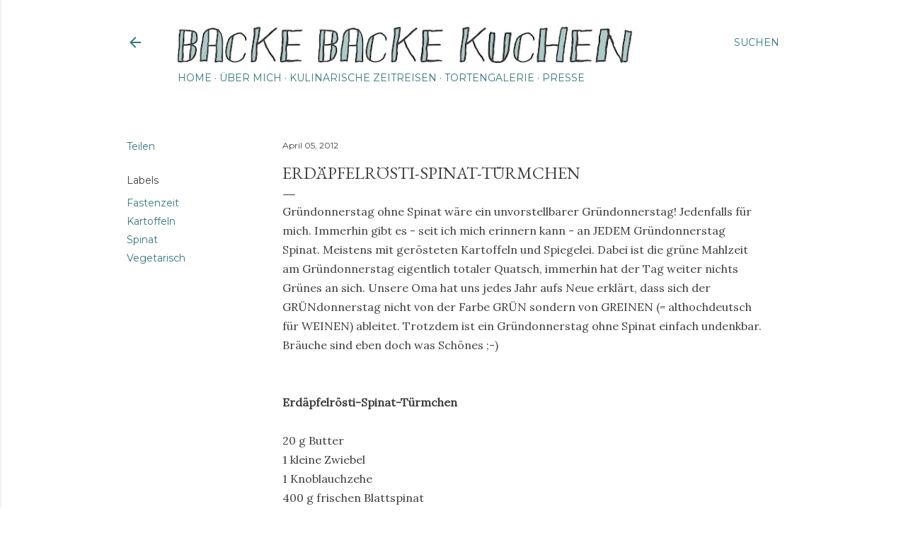

--- FILE ---
content_type: text/html; charset=UTF-8
request_url: https://www.backebackekuchen.com/2012/04/was-ware-grundonnerstag-ohne-spinat.html
body_size: 37990
content:
<!DOCTYPE html>
<html dir='ltr' lang='de'>
<head>
<meta content='width=device-width, initial-scale=1' name='viewport'/>
<title>Erdäpfelrösti-Spinat-Türmchen</title>
<meta content='text/html; charset=UTF-8' http-equiv='Content-Type'/>
<!-- Chrome, Firefox OS and Opera -->
<meta content='#FFFFFF' name='theme-color'/>
<!-- Windows Phone -->
<meta content='#FFFFFF' name='msapplication-navbutton-color'/>
<meta content='blogger' name='generator'/>
<link href='https://www.backebackekuchen.com/favicon.ico' rel='icon' type='image/x-icon'/>
<link href='https://www.backebackekuchen.com/2012/04/was-ware-grundonnerstag-ohne-spinat.html' rel='canonical'/>
<link rel="alternate" type="application/atom+xml" title="Backe Backe Kuchen - Atom" href="https://www.backebackekuchen.com/feeds/posts/default" />
<link rel="alternate" type="application/rss+xml" title="Backe Backe Kuchen - RSS" href="https://www.backebackekuchen.com/feeds/posts/default?alt=rss" />
<link rel="service.post" type="application/atom+xml" title="Backe Backe Kuchen - Atom" href="https://www.blogger.com/feeds/8947729058159876509/posts/default" />

<link rel="alternate" type="application/atom+xml" title="Backe Backe Kuchen - Atom" href="https://www.backebackekuchen.com/feeds/782019990816439290/comments/default" />
<!--Can't find substitution for tag [blog.ieCssRetrofitLinks]-->
<link href='https://blogger.googleusercontent.com/img/b/R29vZ2xl/AVvXsEhBupbBN-TwYS78O9XtztOMqTd_cezeiF_SvzZNfNWbjOTmPohuzzpulLvT2-tOh2q-h8H34dmypodvhbbX4YOdeG0tymPZhuNkV6FKsaAEdbRaffSZ7iS1f7ukEYXIv5gXGmh8HzwRxKSm/s1600/erdaepfelspinatturm.jpg' rel='image_src'/>
<meta content='https://www.backebackekuchen.com/2012/04/was-ware-grundonnerstag-ohne-spinat.html' property='og:url'/>
<meta content='Erdäpfelrösti-Spinat-Türmchen' property='og:title'/>
<meta content='Gründonnerstag ohne Spinat wäre ein unvorstellbarer Gründonnerstag! Jedenfalls für mich. Immerhin gibt es - seit ich mich erinnern kann - an...' property='og:description'/>
<meta content='https://blogger.googleusercontent.com/img/b/R29vZ2xl/AVvXsEhBupbBN-TwYS78O9XtztOMqTd_cezeiF_SvzZNfNWbjOTmPohuzzpulLvT2-tOh2q-h8H34dmypodvhbbX4YOdeG0tymPZhuNkV6FKsaAEdbRaffSZ7iS1f7ukEYXIv5gXGmh8HzwRxKSm/w1200-h630-p-k-no-nu/erdaepfelspinatturm.jpg' property='og:image'/>
<style type='text/css'>@font-face{font-family:'EB Garamond';font-style:normal;font-weight:400;font-display:swap;src:url(//fonts.gstatic.com/s/ebgaramond/v32/SlGDmQSNjdsmc35JDF1K5E55YMjF_7DPuGi-6_RkCY9_WamXgHlIbvw.woff2)format('woff2');unicode-range:U+0460-052F,U+1C80-1C8A,U+20B4,U+2DE0-2DFF,U+A640-A69F,U+FE2E-FE2F;}@font-face{font-family:'EB Garamond';font-style:normal;font-weight:400;font-display:swap;src:url(//fonts.gstatic.com/s/ebgaramond/v32/SlGDmQSNjdsmc35JDF1K5E55YMjF_7DPuGi-6_RkAI9_WamXgHlIbvw.woff2)format('woff2');unicode-range:U+0301,U+0400-045F,U+0490-0491,U+04B0-04B1,U+2116;}@font-face{font-family:'EB Garamond';font-style:normal;font-weight:400;font-display:swap;src:url(//fonts.gstatic.com/s/ebgaramond/v32/SlGDmQSNjdsmc35JDF1K5E55YMjF_7DPuGi-6_RkCI9_WamXgHlIbvw.woff2)format('woff2');unicode-range:U+1F00-1FFF;}@font-face{font-family:'EB Garamond';font-style:normal;font-weight:400;font-display:swap;src:url(//fonts.gstatic.com/s/ebgaramond/v32/SlGDmQSNjdsmc35JDF1K5E55YMjF_7DPuGi-6_RkB49_WamXgHlIbvw.woff2)format('woff2');unicode-range:U+0370-0377,U+037A-037F,U+0384-038A,U+038C,U+038E-03A1,U+03A3-03FF;}@font-face{font-family:'EB Garamond';font-style:normal;font-weight:400;font-display:swap;src:url(//fonts.gstatic.com/s/ebgaramond/v32/SlGDmQSNjdsmc35JDF1K5E55YMjF_7DPuGi-6_RkC49_WamXgHlIbvw.woff2)format('woff2');unicode-range:U+0102-0103,U+0110-0111,U+0128-0129,U+0168-0169,U+01A0-01A1,U+01AF-01B0,U+0300-0301,U+0303-0304,U+0308-0309,U+0323,U+0329,U+1EA0-1EF9,U+20AB;}@font-face{font-family:'EB Garamond';font-style:normal;font-weight:400;font-display:swap;src:url(//fonts.gstatic.com/s/ebgaramond/v32/SlGDmQSNjdsmc35JDF1K5E55YMjF_7DPuGi-6_RkCo9_WamXgHlIbvw.woff2)format('woff2');unicode-range:U+0100-02BA,U+02BD-02C5,U+02C7-02CC,U+02CE-02D7,U+02DD-02FF,U+0304,U+0308,U+0329,U+1D00-1DBF,U+1E00-1E9F,U+1EF2-1EFF,U+2020,U+20A0-20AB,U+20AD-20C0,U+2113,U+2C60-2C7F,U+A720-A7FF;}@font-face{font-family:'EB Garamond';font-style:normal;font-weight:400;font-display:swap;src:url(//fonts.gstatic.com/s/ebgaramond/v32/SlGDmQSNjdsmc35JDF1K5E55YMjF_7DPuGi-6_RkBI9_WamXgHlI.woff2)format('woff2');unicode-range:U+0000-00FF,U+0131,U+0152-0153,U+02BB-02BC,U+02C6,U+02DA,U+02DC,U+0304,U+0308,U+0329,U+2000-206F,U+20AC,U+2122,U+2191,U+2193,U+2212,U+2215,U+FEFF,U+FFFD;}@font-face{font-family:'Lora';font-style:normal;font-weight:400;font-display:swap;src:url(//fonts.gstatic.com/s/lora/v37/0QI6MX1D_JOuGQbT0gvTJPa787weuxJMkq18ndeYxZ2JTg.woff2)format('woff2');unicode-range:U+0460-052F,U+1C80-1C8A,U+20B4,U+2DE0-2DFF,U+A640-A69F,U+FE2E-FE2F;}@font-face{font-family:'Lora';font-style:normal;font-weight:400;font-display:swap;src:url(//fonts.gstatic.com/s/lora/v37/0QI6MX1D_JOuGQbT0gvTJPa787weuxJFkq18ndeYxZ2JTg.woff2)format('woff2');unicode-range:U+0301,U+0400-045F,U+0490-0491,U+04B0-04B1,U+2116;}@font-face{font-family:'Lora';font-style:normal;font-weight:400;font-display:swap;src:url(//fonts.gstatic.com/s/lora/v37/0QI6MX1D_JOuGQbT0gvTJPa787weuxI9kq18ndeYxZ2JTg.woff2)format('woff2');unicode-range:U+0302-0303,U+0305,U+0307-0308,U+0310,U+0312,U+0315,U+031A,U+0326-0327,U+032C,U+032F-0330,U+0332-0333,U+0338,U+033A,U+0346,U+034D,U+0391-03A1,U+03A3-03A9,U+03B1-03C9,U+03D1,U+03D5-03D6,U+03F0-03F1,U+03F4-03F5,U+2016-2017,U+2034-2038,U+203C,U+2040,U+2043,U+2047,U+2050,U+2057,U+205F,U+2070-2071,U+2074-208E,U+2090-209C,U+20D0-20DC,U+20E1,U+20E5-20EF,U+2100-2112,U+2114-2115,U+2117-2121,U+2123-214F,U+2190,U+2192,U+2194-21AE,U+21B0-21E5,U+21F1-21F2,U+21F4-2211,U+2213-2214,U+2216-22FF,U+2308-230B,U+2310,U+2319,U+231C-2321,U+2336-237A,U+237C,U+2395,U+239B-23B7,U+23D0,U+23DC-23E1,U+2474-2475,U+25AF,U+25B3,U+25B7,U+25BD,U+25C1,U+25CA,U+25CC,U+25FB,U+266D-266F,U+27C0-27FF,U+2900-2AFF,U+2B0E-2B11,U+2B30-2B4C,U+2BFE,U+3030,U+FF5B,U+FF5D,U+1D400-1D7FF,U+1EE00-1EEFF;}@font-face{font-family:'Lora';font-style:normal;font-weight:400;font-display:swap;src:url(//fonts.gstatic.com/s/lora/v37/0QI6MX1D_JOuGQbT0gvTJPa787weuxIvkq18ndeYxZ2JTg.woff2)format('woff2');unicode-range:U+0001-000C,U+000E-001F,U+007F-009F,U+20DD-20E0,U+20E2-20E4,U+2150-218F,U+2190,U+2192,U+2194-2199,U+21AF,U+21E6-21F0,U+21F3,U+2218-2219,U+2299,U+22C4-22C6,U+2300-243F,U+2440-244A,U+2460-24FF,U+25A0-27BF,U+2800-28FF,U+2921-2922,U+2981,U+29BF,U+29EB,U+2B00-2BFF,U+4DC0-4DFF,U+FFF9-FFFB,U+10140-1018E,U+10190-1019C,U+101A0,U+101D0-101FD,U+102E0-102FB,U+10E60-10E7E,U+1D2C0-1D2D3,U+1D2E0-1D37F,U+1F000-1F0FF,U+1F100-1F1AD,U+1F1E6-1F1FF,U+1F30D-1F30F,U+1F315,U+1F31C,U+1F31E,U+1F320-1F32C,U+1F336,U+1F378,U+1F37D,U+1F382,U+1F393-1F39F,U+1F3A7-1F3A8,U+1F3AC-1F3AF,U+1F3C2,U+1F3C4-1F3C6,U+1F3CA-1F3CE,U+1F3D4-1F3E0,U+1F3ED,U+1F3F1-1F3F3,U+1F3F5-1F3F7,U+1F408,U+1F415,U+1F41F,U+1F426,U+1F43F,U+1F441-1F442,U+1F444,U+1F446-1F449,U+1F44C-1F44E,U+1F453,U+1F46A,U+1F47D,U+1F4A3,U+1F4B0,U+1F4B3,U+1F4B9,U+1F4BB,U+1F4BF,U+1F4C8-1F4CB,U+1F4D6,U+1F4DA,U+1F4DF,U+1F4E3-1F4E6,U+1F4EA-1F4ED,U+1F4F7,U+1F4F9-1F4FB,U+1F4FD-1F4FE,U+1F503,U+1F507-1F50B,U+1F50D,U+1F512-1F513,U+1F53E-1F54A,U+1F54F-1F5FA,U+1F610,U+1F650-1F67F,U+1F687,U+1F68D,U+1F691,U+1F694,U+1F698,U+1F6AD,U+1F6B2,U+1F6B9-1F6BA,U+1F6BC,U+1F6C6-1F6CF,U+1F6D3-1F6D7,U+1F6E0-1F6EA,U+1F6F0-1F6F3,U+1F6F7-1F6FC,U+1F700-1F7FF,U+1F800-1F80B,U+1F810-1F847,U+1F850-1F859,U+1F860-1F887,U+1F890-1F8AD,U+1F8B0-1F8BB,U+1F8C0-1F8C1,U+1F900-1F90B,U+1F93B,U+1F946,U+1F984,U+1F996,U+1F9E9,U+1FA00-1FA6F,U+1FA70-1FA7C,U+1FA80-1FA89,U+1FA8F-1FAC6,U+1FACE-1FADC,U+1FADF-1FAE9,U+1FAF0-1FAF8,U+1FB00-1FBFF;}@font-face{font-family:'Lora';font-style:normal;font-weight:400;font-display:swap;src:url(//fonts.gstatic.com/s/lora/v37/0QI6MX1D_JOuGQbT0gvTJPa787weuxJOkq18ndeYxZ2JTg.woff2)format('woff2');unicode-range:U+0102-0103,U+0110-0111,U+0128-0129,U+0168-0169,U+01A0-01A1,U+01AF-01B0,U+0300-0301,U+0303-0304,U+0308-0309,U+0323,U+0329,U+1EA0-1EF9,U+20AB;}@font-face{font-family:'Lora';font-style:normal;font-weight:400;font-display:swap;src:url(//fonts.gstatic.com/s/lora/v37/0QI6MX1D_JOuGQbT0gvTJPa787weuxJPkq18ndeYxZ2JTg.woff2)format('woff2');unicode-range:U+0100-02BA,U+02BD-02C5,U+02C7-02CC,U+02CE-02D7,U+02DD-02FF,U+0304,U+0308,U+0329,U+1D00-1DBF,U+1E00-1E9F,U+1EF2-1EFF,U+2020,U+20A0-20AB,U+20AD-20C0,U+2113,U+2C60-2C7F,U+A720-A7FF;}@font-face{font-family:'Lora';font-style:normal;font-weight:400;font-display:swap;src:url(//fonts.gstatic.com/s/lora/v37/0QI6MX1D_JOuGQbT0gvTJPa787weuxJBkq18ndeYxZ0.woff2)format('woff2');unicode-range:U+0000-00FF,U+0131,U+0152-0153,U+02BB-02BC,U+02C6,U+02DA,U+02DC,U+0304,U+0308,U+0329,U+2000-206F,U+20AC,U+2122,U+2191,U+2193,U+2212,U+2215,U+FEFF,U+FFFD;}@font-face{font-family:'Montserrat';font-style:italic;font-weight:400;font-display:swap;src:url(//fonts.gstatic.com/s/montserrat/v31/JTUFjIg1_i6t8kCHKm459Wx7xQYXK0vOoz6jq6R9WXV0ppC8MLnbtrVK.woff2)format('woff2');unicode-range:U+0460-052F,U+1C80-1C8A,U+20B4,U+2DE0-2DFF,U+A640-A69F,U+FE2E-FE2F;}@font-face{font-family:'Montserrat';font-style:italic;font-weight:400;font-display:swap;src:url(//fonts.gstatic.com/s/montserrat/v31/JTUFjIg1_i6t8kCHKm459Wx7xQYXK0vOoz6jq6R9WXx0ppC8MLnbtrVK.woff2)format('woff2');unicode-range:U+0301,U+0400-045F,U+0490-0491,U+04B0-04B1,U+2116;}@font-face{font-family:'Montserrat';font-style:italic;font-weight:400;font-display:swap;src:url(//fonts.gstatic.com/s/montserrat/v31/JTUFjIg1_i6t8kCHKm459Wx7xQYXK0vOoz6jq6R9WXd0ppC8MLnbtrVK.woff2)format('woff2');unicode-range:U+0102-0103,U+0110-0111,U+0128-0129,U+0168-0169,U+01A0-01A1,U+01AF-01B0,U+0300-0301,U+0303-0304,U+0308-0309,U+0323,U+0329,U+1EA0-1EF9,U+20AB;}@font-face{font-family:'Montserrat';font-style:italic;font-weight:400;font-display:swap;src:url(//fonts.gstatic.com/s/montserrat/v31/JTUFjIg1_i6t8kCHKm459Wx7xQYXK0vOoz6jq6R9WXZ0ppC8MLnbtrVK.woff2)format('woff2');unicode-range:U+0100-02BA,U+02BD-02C5,U+02C7-02CC,U+02CE-02D7,U+02DD-02FF,U+0304,U+0308,U+0329,U+1D00-1DBF,U+1E00-1E9F,U+1EF2-1EFF,U+2020,U+20A0-20AB,U+20AD-20C0,U+2113,U+2C60-2C7F,U+A720-A7FF;}@font-face{font-family:'Montserrat';font-style:italic;font-weight:400;font-display:swap;src:url(//fonts.gstatic.com/s/montserrat/v31/JTUFjIg1_i6t8kCHKm459Wx7xQYXK0vOoz6jq6R9WXh0ppC8MLnbtg.woff2)format('woff2');unicode-range:U+0000-00FF,U+0131,U+0152-0153,U+02BB-02BC,U+02C6,U+02DA,U+02DC,U+0304,U+0308,U+0329,U+2000-206F,U+20AC,U+2122,U+2191,U+2193,U+2212,U+2215,U+FEFF,U+FFFD;}@font-face{font-family:'Montserrat';font-style:normal;font-weight:400;font-display:swap;src:url(//fonts.gstatic.com/s/montserrat/v31/JTUHjIg1_i6t8kCHKm4532VJOt5-QNFgpCtr6Hw0aXp-p7K4KLjztg.woff2)format('woff2');unicode-range:U+0460-052F,U+1C80-1C8A,U+20B4,U+2DE0-2DFF,U+A640-A69F,U+FE2E-FE2F;}@font-face{font-family:'Montserrat';font-style:normal;font-weight:400;font-display:swap;src:url(//fonts.gstatic.com/s/montserrat/v31/JTUHjIg1_i6t8kCHKm4532VJOt5-QNFgpCtr6Hw9aXp-p7K4KLjztg.woff2)format('woff2');unicode-range:U+0301,U+0400-045F,U+0490-0491,U+04B0-04B1,U+2116;}@font-face{font-family:'Montserrat';font-style:normal;font-weight:400;font-display:swap;src:url(//fonts.gstatic.com/s/montserrat/v31/JTUHjIg1_i6t8kCHKm4532VJOt5-QNFgpCtr6Hw2aXp-p7K4KLjztg.woff2)format('woff2');unicode-range:U+0102-0103,U+0110-0111,U+0128-0129,U+0168-0169,U+01A0-01A1,U+01AF-01B0,U+0300-0301,U+0303-0304,U+0308-0309,U+0323,U+0329,U+1EA0-1EF9,U+20AB;}@font-face{font-family:'Montserrat';font-style:normal;font-weight:400;font-display:swap;src:url(//fonts.gstatic.com/s/montserrat/v31/JTUHjIg1_i6t8kCHKm4532VJOt5-QNFgpCtr6Hw3aXp-p7K4KLjztg.woff2)format('woff2');unicode-range:U+0100-02BA,U+02BD-02C5,U+02C7-02CC,U+02CE-02D7,U+02DD-02FF,U+0304,U+0308,U+0329,U+1D00-1DBF,U+1E00-1E9F,U+1EF2-1EFF,U+2020,U+20A0-20AB,U+20AD-20C0,U+2113,U+2C60-2C7F,U+A720-A7FF;}@font-face{font-family:'Montserrat';font-style:normal;font-weight:400;font-display:swap;src:url(//fonts.gstatic.com/s/montserrat/v31/JTUHjIg1_i6t8kCHKm4532VJOt5-QNFgpCtr6Hw5aXp-p7K4KLg.woff2)format('woff2');unicode-range:U+0000-00FF,U+0131,U+0152-0153,U+02BB-02BC,U+02C6,U+02DA,U+02DC,U+0304,U+0308,U+0329,U+2000-206F,U+20AC,U+2122,U+2191,U+2193,U+2212,U+2215,U+FEFF,U+FFFD;}</style>
<style id='page-skin-1' type='text/css'><!--
/*! normalize.css v3.0.1 | MIT License | git.io/normalize */html{font-family:sans-serif;-ms-text-size-adjust:100%;-webkit-text-size-adjust:100%}body{margin:0}article,aside,details,figcaption,figure,footer,header,hgroup,main,nav,section,summary{display:block}audio,canvas,progress,video{display:inline-block;vertical-align:baseline}audio:not([controls]){display:none;height:0}[hidden],template{display:none}a{background:transparent}a:active,a:hover{outline:0}abbr[title]{border-bottom:1px dotted}b,strong{font-weight:bold}dfn{font-style:italic}h1{font-size:2em;margin:.67em 0}mark{background:#ff0;color:#000}small{font-size:80%}sub,sup{font-size:75%;line-height:0;position:relative;vertical-align:baseline}sup{top:-0.5em}sub{bottom:-0.25em}img{border:0}svg:not(:root){overflow:hidden}figure{margin:1em 40px}hr{-moz-box-sizing:content-box;box-sizing:content-box;height:0}pre{overflow:auto}code,kbd,pre,samp{font-family:monospace,monospace;font-size:1em}button,input,optgroup,select,textarea{color:inherit;font:inherit;margin:0}button{overflow:visible}button,select{text-transform:none}button,html input[type="button"],input[type="reset"],input[type="submit"]{-webkit-appearance:button;cursor:pointer}button[disabled],html input[disabled]{cursor:default}button::-moz-focus-inner,input::-moz-focus-inner{border:0;padding:0}input{line-height:normal}input[type="checkbox"],input[type="radio"]{box-sizing:border-box;padding:0}input[type="number"]::-webkit-inner-spin-button,input[type="number"]::-webkit-outer-spin-button{height:auto}input[type="search"]{-webkit-appearance:textfield;-moz-box-sizing:content-box;-webkit-box-sizing:content-box;box-sizing:content-box}input[type="search"]::-webkit-search-cancel-button,input[type="search"]::-webkit-search-decoration{-webkit-appearance:none}fieldset{border:1px solid #c0c0c0;margin:0 2px;padding:.35em .625em .75em}legend{border:0;padding:0}textarea{overflow:auto}optgroup{font-weight:bold}table{border-collapse:collapse;border-spacing:0}td,th{padding:0}
/*!************************************************
* Blogger Template Style
* Name: Soho
**************************************************/
body{
overflow-wrap:break-word;
word-break:break-word;
word-wrap:break-word
}
.hidden{
display:none
}
.invisible{
visibility:hidden
}
.container::after,.float-container::after{
clear:both;
content:"";
display:table
}
.clearboth{
clear:both
}
#comments .comment .comment-actions,.subscribe-popup .FollowByEmail .follow-by-email-submit{
background:0 0;
border:0;
box-shadow:none;
color:#34777d;
cursor:pointer;
font-size:14px;
font-weight:700;
outline:0;
text-decoration:none;
text-transform:uppercase;
width:auto
}
.dim-overlay{
background-color:rgba(0,0,0,.54);
height:100vh;
left:0;
position:fixed;
top:0;
width:100%
}
#sharing-dim-overlay{
background-color:transparent
}
input::-ms-clear{
display:none
}
.blogger-logo,.svg-icon-24.blogger-logo{
fill:#ff9800;
opacity:1
}
.loading-spinner-large{
-webkit-animation:mspin-rotate 1.568s infinite linear;
animation:mspin-rotate 1.568s infinite linear;
height:48px;
overflow:hidden;
position:absolute;
width:48px;
z-index:200
}
.loading-spinner-large>div{
-webkit-animation:mspin-revrot 5332ms infinite steps(4);
animation:mspin-revrot 5332ms infinite steps(4)
}
.loading-spinner-large>div>div{
-webkit-animation:mspin-singlecolor-large-film 1333ms infinite steps(81);
animation:mspin-singlecolor-large-film 1333ms infinite steps(81);
background-size:100%;
height:48px;
width:3888px
}
.mspin-black-large>div>div,.mspin-grey_54-large>div>div{
background-image:url(https://www.blogblog.com/indie/mspin_black_large.svg)
}
.mspin-white-large>div>div{
background-image:url(https://www.blogblog.com/indie/mspin_white_large.svg)
}
.mspin-grey_54-large{
opacity:.54
}
@-webkit-keyframes mspin-singlecolor-large-film{
from{
-webkit-transform:translateX(0);
transform:translateX(0)
}
to{
-webkit-transform:translateX(-3888px);
transform:translateX(-3888px)
}
}
@keyframes mspin-singlecolor-large-film{
from{
-webkit-transform:translateX(0);
transform:translateX(0)
}
to{
-webkit-transform:translateX(-3888px);
transform:translateX(-3888px)
}
}
@-webkit-keyframes mspin-rotate{
from{
-webkit-transform:rotate(0);
transform:rotate(0)
}
to{
-webkit-transform:rotate(360deg);
transform:rotate(360deg)
}
}
@keyframes mspin-rotate{
from{
-webkit-transform:rotate(0);
transform:rotate(0)
}
to{
-webkit-transform:rotate(360deg);
transform:rotate(360deg)
}
}
@-webkit-keyframes mspin-revrot{
from{
-webkit-transform:rotate(0);
transform:rotate(0)
}
to{
-webkit-transform:rotate(-360deg);
transform:rotate(-360deg)
}
}
@keyframes mspin-revrot{
from{
-webkit-transform:rotate(0);
transform:rotate(0)
}
to{
-webkit-transform:rotate(-360deg);
transform:rotate(-360deg)
}
}
.skip-navigation{
background-color:#fff;
box-sizing:border-box;
color:#000;
display:block;
height:0;
left:0;
line-height:50px;
overflow:hidden;
padding-top:0;
position:fixed;
text-align:center;
top:0;
-webkit-transition:box-shadow .3s,height .3s,padding-top .3s;
transition:box-shadow .3s,height .3s,padding-top .3s;
width:100%;
z-index:900
}
.skip-navigation:focus{
box-shadow:0 4px 5px 0 rgba(0,0,0,.14),0 1px 10px 0 rgba(0,0,0,.12),0 2px 4px -1px rgba(0,0,0,.2);
height:50px
}
#main{
outline:0
}
.main-heading{
position:absolute;
clip:rect(1px,1px,1px,1px);
padding:0;
border:0;
height:1px;
width:1px;
overflow:hidden
}
.Attribution{
margin-top:1em;
text-align:center
}
.Attribution .blogger img,.Attribution .blogger svg{
vertical-align:bottom
}
.Attribution .blogger img{
margin-right:.5em
}
.Attribution div{
line-height:24px;
margin-top:.5em
}
.Attribution .copyright,.Attribution .image-attribution{
font-size:.7em;
margin-top:1.5em
}
.BLOG_mobile_video_class{
display:none
}
.bg-photo{
background-attachment:scroll!important
}
body .CSS_LIGHTBOX{
z-index:900
}
.extendable .show-less,.extendable .show-more{
border-color:#34777d;
color:#34777d;
margin-top:8px
}
.extendable .show-less.hidden,.extendable .show-more.hidden{
display:none
}
.inline-ad{
display:none;
max-width:100%;
overflow:hidden
}
.adsbygoogle{
display:block
}
#cookieChoiceInfo{
bottom:0;
top:auto
}
iframe.b-hbp-video{
border:0
}
.post-body img{
max-width:100%
}
.post-body iframe{
max-width:100%
}
.post-body a[imageanchor="1"]{
display:inline-block
}
.byline{
margin-right:1em
}
.byline:last-child{
margin-right:0
}
.link-copied-dialog{
max-width:520px;
outline:0
}
.link-copied-dialog .modal-dialog-buttons{
margin-top:8px
}
.link-copied-dialog .goog-buttonset-default{
background:0 0;
border:0
}
.link-copied-dialog .goog-buttonset-default:focus{
outline:0
}
.paging-control-container{
margin-bottom:16px
}
.paging-control-container .paging-control{
display:inline-block
}
.paging-control-container .comment-range-text::after,.paging-control-container .paging-control{
color:#34777d
}
.paging-control-container .comment-range-text,.paging-control-container .paging-control{
margin-right:8px
}
.paging-control-container .comment-range-text::after,.paging-control-container .paging-control::after{
content:"\b7";
cursor:default;
padding-left:8px;
pointer-events:none
}
.paging-control-container .comment-range-text:last-child::after,.paging-control-container .paging-control:last-child::after{
content:none
}
.byline.reactions iframe{
height:20px
}
.b-notification{
color:#000;
background-color:#fff;
border-bottom:solid 1px #000;
box-sizing:border-box;
padding:16px 32px;
text-align:center
}
.b-notification.visible{
-webkit-transition:margin-top .3s cubic-bezier(.4,0,.2,1);
transition:margin-top .3s cubic-bezier(.4,0,.2,1)
}
.b-notification.invisible{
position:absolute
}
.b-notification-close{
position:absolute;
right:8px;
top:8px
}
.no-posts-message{
line-height:40px;
text-align:center
}
@media screen and (max-width:1162px){
body.item-view .post-body a[imageanchor="1"][style*="float: left;"],body.item-view .post-body a[imageanchor="1"][style*="float: right;"]{
float:none!important;
clear:none!important
}
body.item-view .post-body a[imageanchor="1"] img{
display:block;
height:auto;
margin:0 auto
}
body.item-view .post-body>.separator:first-child>a[imageanchor="1"]:first-child{
margin-top:20px
}
.post-body a[imageanchor]{
display:block
}
body.item-view .post-body a[imageanchor="1"]{
margin-left:0!important;
margin-right:0!important
}
body.item-view .post-body a[imageanchor="1"]+a[imageanchor="1"]{
margin-top:16px
}
}
.item-control{
display:none
}
#comments{
border-top:1px dashed rgba(0,0,0,.54);
margin-top:20px;
padding:20px
}
#comments .comment-thread ol{
margin:0;
padding-left:0;
padding-left:0
}
#comments .comment .comment-replybox-single,#comments .comment-thread .comment-replies{
margin-left:60px
}
#comments .comment-thread .thread-count{
display:none
}
#comments .comment{
list-style-type:none;
padding:0 0 30px;
position:relative
}
#comments .comment .comment{
padding-bottom:8px
}
.comment .avatar-image-container{
position:absolute
}
.comment .avatar-image-container img{
border-radius:50%
}
.avatar-image-container svg,.comment .avatar-image-container .avatar-icon{
border-radius:50%;
border:solid 1px #34777d;
box-sizing:border-box;
fill:#34777d;
height:35px;
margin:0;
padding:7px;
width:35px
}
.comment .comment-block{
margin-top:10px;
margin-left:60px;
padding-bottom:0
}
#comments .comment-author-header-wrapper{
margin-left:40px
}
#comments .comment .thread-expanded .comment-block{
padding-bottom:20px
}
#comments .comment .comment-header .user,#comments .comment .comment-header .user a{
color:#34777d;
font-style:normal;
font-weight:700
}
#comments .comment .comment-actions{
bottom:0;
margin-bottom:15px;
position:absolute
}
#comments .comment .comment-actions>*{
margin-right:8px
}
#comments .comment .comment-header .datetime{
bottom:0;
color:#404040;
display:inline-block;
font-size:13px;
font-style:italic;
margin-left:8px
}
#comments .comment .comment-footer .comment-timestamp a,#comments .comment .comment-header .datetime a{
color:#404040
}
#comments .comment .comment-content,.comment .comment-body{
margin-top:12px;
word-break:break-word
}
.comment-body{
margin-bottom:12px
}
#comments.embed[data-num-comments="0"]{
border:0;
margin-top:0;
padding-top:0
}
#comments.embed[data-num-comments="0"] #comment-post-message,#comments.embed[data-num-comments="0"] div.comment-form>p,#comments.embed[data-num-comments="0"] p.comment-footer{
display:none
}
#comment-editor-src{
display:none
}
.comments .comments-content .loadmore.loaded{
max-height:0;
opacity:0;
overflow:hidden
}
.extendable .remaining-items{
height:0;
overflow:hidden;
-webkit-transition:height .3s cubic-bezier(.4,0,.2,1);
transition:height .3s cubic-bezier(.4,0,.2,1)
}
.extendable .remaining-items.expanded{
height:auto
}
.svg-icon-24,.svg-icon-24-button{
cursor:pointer;
height:24px;
width:24px;
min-width:24px
}
.touch-icon{
margin:-12px;
padding:12px
}
.touch-icon:active,.touch-icon:focus{
background-color:rgba(153,153,153,.4);
border-radius:50%
}
svg:not(:root).touch-icon{
overflow:visible
}
html[dir=rtl] .rtl-reversible-icon{
-webkit-transform:scaleX(-1);
-ms-transform:scaleX(-1);
transform:scaleX(-1)
}
.svg-icon-24-button,.touch-icon-button{
background:0 0;
border:0;
margin:0;
outline:0;
padding:0
}
.touch-icon-button .touch-icon:active,.touch-icon-button .touch-icon:focus{
background-color:transparent
}
.touch-icon-button:active .touch-icon,.touch-icon-button:focus .touch-icon{
background-color:rgba(153,153,153,.4);
border-radius:50%
}
.Profile .default-avatar-wrapper .avatar-icon{
border-radius:50%;
border:solid 1px #404040;
box-sizing:border-box;
fill:#404040;
margin:0
}
.Profile .individual .default-avatar-wrapper .avatar-icon{
padding:25px
}
.Profile .individual .avatar-icon,.Profile .individual .profile-img{
height:120px;
width:120px
}
.Profile .team .default-avatar-wrapper .avatar-icon{
padding:8px
}
.Profile .team .avatar-icon,.Profile .team .default-avatar-wrapper,.Profile .team .profile-img{
height:40px;
width:40px
}
.snippet-container{
margin:0;
position:relative;
overflow:hidden
}
.snippet-fade{
bottom:0;
box-sizing:border-box;
position:absolute;
width:96px
}
.snippet-fade{
right:0
}
.snippet-fade:after{
content:"\2026"
}
.snippet-fade:after{
float:right
}
.centered-top-container.sticky{
left:0;
position:fixed;
right:0;
top:0;
width:auto;
z-index:50;
-webkit-transition-property:opacity,-webkit-transform;
transition-property:opacity,-webkit-transform;
transition-property:transform,opacity;
transition-property:transform,opacity,-webkit-transform;
-webkit-transition-duration:.2s;
transition-duration:.2s;
-webkit-transition-timing-function:cubic-bezier(.4,0,.2,1);
transition-timing-function:cubic-bezier(.4,0,.2,1)
}
.centered-top-placeholder{
display:none
}
.collapsed-header .centered-top-placeholder{
display:block
}
.centered-top-container .Header .replaced h1,.centered-top-placeholder .Header .replaced h1{
display:none
}
.centered-top-container.sticky .Header .replaced h1{
display:block
}
.centered-top-container.sticky .Header .header-widget{
background:0 0
}
.centered-top-container.sticky .Header .header-image-wrapper{
display:none
}
.centered-top-container img,.centered-top-placeholder img{
max-width:100%
}
.collapsible{
-webkit-transition:height .3s cubic-bezier(.4,0,.2,1);
transition:height .3s cubic-bezier(.4,0,.2,1)
}
.collapsible,.collapsible>summary{
display:block;
overflow:hidden
}
.collapsible>:not(summary){
display:none
}
.collapsible[open]>:not(summary){
display:block
}
.collapsible:focus,.collapsible>summary:focus{
outline:0
}
.collapsible>summary{
cursor:pointer;
display:block;
padding:0
}
.collapsible:focus>summary,.collapsible>summary:focus{
background-color:transparent
}
.collapsible>summary::-webkit-details-marker{
display:none
}
.collapsible-title{
-webkit-box-align:center;
-webkit-align-items:center;
-ms-flex-align:center;
align-items:center;
display:-webkit-box;
display:-webkit-flex;
display:-ms-flexbox;
display:flex
}
.collapsible-title .title{
-webkit-box-flex:1;
-webkit-flex:1 1 auto;
-ms-flex:1 1 auto;
flex:1 1 auto;
-webkit-box-ordinal-group:1;
-webkit-order:0;
-ms-flex-order:0;
order:0;
overflow:hidden;
text-overflow:ellipsis;
white-space:nowrap
}
.collapsible-title .chevron-down,.collapsible[open] .collapsible-title .chevron-up{
display:block
}
.collapsible-title .chevron-up,.collapsible[open] .collapsible-title .chevron-down{
display:none
}
.flat-button{
cursor:pointer;
display:inline-block;
font-weight:700;
text-transform:uppercase;
border-radius:2px;
padding:8px;
margin:-8px
}
.flat-icon-button{
background:0 0;
border:0;
margin:0;
outline:0;
padding:0;
margin:-12px;
padding:12px;
cursor:pointer;
box-sizing:content-box;
display:inline-block;
line-height:0
}
.flat-icon-button,.flat-icon-button .splash-wrapper{
border-radius:50%
}
.flat-icon-button .splash.animate{
-webkit-animation-duration:.3s;
animation-duration:.3s
}
.overflowable-container{
max-height:28px;
overflow:hidden;
position:relative
}
.overflow-button{
cursor:pointer
}
#overflowable-dim-overlay{
background:0 0
}
.overflow-popup{
box-shadow:0 2px 2px 0 rgba(0,0,0,.14),0 3px 1px -2px rgba(0,0,0,.2),0 1px 5px 0 rgba(0,0,0,.12);
background-color:#FFFFFF;
left:0;
max-width:calc(100% - 32px);
position:absolute;
top:0;
visibility:hidden;
z-index:101
}
.overflow-popup ul{
list-style:none
}
.overflow-popup .tabs li,.overflow-popup li{
display:block;
height:auto
}
.overflow-popup .tabs li{
padding-left:0;
padding-right:0
}
.overflow-button.hidden,.overflow-popup .tabs li.hidden,.overflow-popup li.hidden{
display:none
}
.search{
display:-webkit-box;
display:-webkit-flex;
display:-ms-flexbox;
display:flex;
line-height:24px;
width:24px
}
.search.focused{
width:100%
}
.search.focused .section{
width:100%
}
.search form{
z-index:101
}
.search h3{
display:none
}
.search form{
display:-webkit-box;
display:-webkit-flex;
display:-ms-flexbox;
display:flex;
-webkit-box-flex:1;
-webkit-flex:1 0 0;
-ms-flex:1 0 0px;
flex:1 0 0;
border-bottom:solid 1px transparent;
padding-bottom:8px
}
.search form>*{
display:none
}
.search.focused form>*{
display:block
}
.search .search-input label{
display:none
}
.centered-top-placeholder.cloned .search form{
z-index:30
}
.search.focused form{
border-color:#bbcac9;
position:relative;
width:auto
}
.collapsed-header .centered-top-container .search.focused form{
border-bottom-color:transparent
}
.search-expand{
-webkit-box-flex:0;
-webkit-flex:0 0 auto;
-ms-flex:0 0 auto;
flex:0 0 auto
}
.search-expand-text{
display:none
}
.search-close{
display:inline;
vertical-align:middle
}
.search-input{
-webkit-box-flex:1;
-webkit-flex:1 0 1px;
-ms-flex:1 0 1px;
flex:1 0 1px
}
.search-input input{
background:0 0;
border:0;
box-sizing:border-box;
color:#bbcac9;
display:inline-block;
outline:0;
width:calc(100% - 48px)
}
.search-input input.no-cursor{
color:transparent;
text-shadow:0 0 0 #bbcac9
}
.collapsed-header .centered-top-container .search-action,.collapsed-header .centered-top-container .search-input input{
color:#bbcac9
}
.collapsed-header .centered-top-container .search-input input.no-cursor{
color:transparent;
text-shadow:0 0 0 #bbcac9
}
.collapsed-header .centered-top-container .search-input input.no-cursor:focus,.search-input input.no-cursor:focus{
outline:0
}
.search-focused>*{
visibility:hidden
}
.search-focused .search,.search-focused .search-icon{
visibility:visible
}
.search.focused .search-action{
display:block
}
.search.focused .search-action:disabled{
opacity:.3
}
.widget.Sharing .sharing-button{
display:none
}
.widget.Sharing .sharing-buttons li{
padding:0
}
.widget.Sharing .sharing-buttons li span{
display:none
}
.post-share-buttons{
position:relative
}
.centered-bottom .share-buttons .svg-icon-24,.share-buttons .svg-icon-24{
fill:#404040
}
.sharing-open.touch-icon-button:active .touch-icon,.sharing-open.touch-icon-button:focus .touch-icon{
background-color:transparent
}
.share-buttons{
background-color:#FFFFFF;
border-radius:2px;
box-shadow:0 2px 2px 0 rgba(0,0,0,.14),0 3px 1px -2px rgba(0,0,0,.2),0 1px 5px 0 rgba(0,0,0,.12);
color:#404040;
list-style:none;
margin:0;
padding:8px 0;
position:absolute;
top:-11px;
min-width:200px;
z-index:101
}
.share-buttons.hidden{
display:none
}
.sharing-button{
background:0 0;
border:0;
margin:0;
outline:0;
padding:0;
cursor:pointer
}
.share-buttons li{
margin:0;
height:48px
}
.share-buttons li:last-child{
margin-bottom:0
}
.share-buttons li .sharing-platform-button{
box-sizing:border-box;
cursor:pointer;
display:block;
height:100%;
margin-bottom:0;
padding:0 16px;
position:relative;
width:100%
}
.share-buttons li .sharing-platform-button:focus,.share-buttons li .sharing-platform-button:hover{
background-color:rgba(128,128,128,.1);
outline:0
}
.share-buttons li svg[class*=" sharing-"],.share-buttons li svg[class^=sharing-]{
position:absolute;
top:10px
}
.share-buttons li span.sharing-platform-button{
position:relative;
top:0
}
.share-buttons li .platform-sharing-text{
display:block;
font-size:16px;
line-height:48px;
white-space:nowrap
}
.share-buttons li .platform-sharing-text{
margin-left:56px
}
.sidebar-container{
background-color:#f7f7f7;
max-width:284px;
overflow-y:auto;
-webkit-transition-property:-webkit-transform;
transition-property:-webkit-transform;
transition-property:transform;
transition-property:transform,-webkit-transform;
-webkit-transition-duration:.3s;
transition-duration:.3s;
-webkit-transition-timing-function:cubic-bezier(0,0,.2,1);
transition-timing-function:cubic-bezier(0,0,.2,1);
width:284px;
z-index:101;
-webkit-overflow-scrolling:touch
}
.sidebar-container .navigation{
line-height:0;
padding:16px
}
.sidebar-container .sidebar-back{
cursor:pointer
}
.sidebar-container .widget{
background:0 0;
margin:0 16px;
padding:16px 0
}
.sidebar-container .widget .title{
color:#404040;
margin:0
}
.sidebar-container .widget ul{
list-style:none;
margin:0;
padding:0
}
.sidebar-container .widget ul ul{
margin-left:1em
}
.sidebar-container .widget li{
font-size:16px;
line-height:normal
}
.sidebar-container .widget+.widget{
border-top:1px dashed #34777d
}
.BlogArchive li{
margin:16px 0
}
.BlogArchive li:last-child{
margin-bottom:0
}
.Label li a{
display:inline-block
}
.BlogArchive .post-count,.Label .label-count{
float:right;
margin-left:.25em
}
.BlogArchive .post-count::before,.Label .label-count::before{
content:"("
}
.BlogArchive .post-count::after,.Label .label-count::after{
content:")"
}
.widget.Translate .skiptranslate>div{
display:block!important
}
.widget.Profile .profile-link{
display:-webkit-box;
display:-webkit-flex;
display:-ms-flexbox;
display:flex
}
.widget.Profile .team-member .default-avatar-wrapper,.widget.Profile .team-member .profile-img{
-webkit-box-flex:0;
-webkit-flex:0 0 auto;
-ms-flex:0 0 auto;
flex:0 0 auto;
margin-right:1em
}
.widget.Profile .individual .profile-link{
-webkit-box-orient:vertical;
-webkit-box-direction:normal;
-webkit-flex-direction:column;
-ms-flex-direction:column;
flex-direction:column
}
.widget.Profile .team .profile-link .profile-name{
-webkit-align-self:center;
-ms-flex-item-align:center;
align-self:center;
display:block;
-webkit-box-flex:1;
-webkit-flex:1 1 auto;
-ms-flex:1 1 auto;
flex:1 1 auto
}
.dim-overlay{
background-color:rgba(0,0,0,.54);
z-index:100
}
body.sidebar-visible{
overflow-y:hidden
}
@media screen and (max-width:1439px){
.sidebar-container{
bottom:0;
position:fixed;
top:0;
left:0;
right:auto
}
.sidebar-container.sidebar-invisible{
-webkit-transition-timing-function:cubic-bezier(.4,0,.6,1);
transition-timing-function:cubic-bezier(.4,0,.6,1)
}
html[dir=ltr] .sidebar-container.sidebar-invisible{
-webkit-transform:translateX(-284px);
-ms-transform:translateX(-284px);
transform:translateX(-284px)
}
html[dir=rtl] .sidebar-container.sidebar-invisible{
-webkit-transform:translateX(284px);
-ms-transform:translateX(284px);
transform:translateX(284px)
}
}
@media screen and (min-width:1440px){
.sidebar-container{
position:absolute;
top:0;
left:0;
right:auto
}
.sidebar-container .navigation{
display:none
}
}
.dialog{
box-shadow:0 2px 2px 0 rgba(0,0,0,.14),0 3px 1px -2px rgba(0,0,0,.2),0 1px 5px 0 rgba(0,0,0,.12);
background:#FFFFFF;
box-sizing:border-box;
color:#404040;
padding:30px;
position:fixed;
text-align:center;
width:calc(100% - 24px);
z-index:101
}
.dialog input[type=email],.dialog input[type=text]{
background-color:transparent;
border:0;
border-bottom:solid 1px rgba(64,64,64,.12);
color:#404040;
display:block;
font-family:EB Garamond, serif;
font-size:16px;
line-height:24px;
margin:auto;
padding-bottom:7px;
outline:0;
text-align:center;
width:100%
}
.dialog input[type=email]::-webkit-input-placeholder,.dialog input[type=text]::-webkit-input-placeholder{
color:#404040
}
.dialog input[type=email]::-moz-placeholder,.dialog input[type=text]::-moz-placeholder{
color:#404040
}
.dialog input[type=email]:-ms-input-placeholder,.dialog input[type=text]:-ms-input-placeholder{
color:#404040
}
.dialog input[type=email]::-ms-input-placeholder,.dialog input[type=text]::-ms-input-placeholder{
color:#404040
}
.dialog input[type=email]::placeholder,.dialog input[type=text]::placeholder{
color:#404040
}
.dialog input[type=email]:focus,.dialog input[type=text]:focus{
border-bottom:solid 2px #34777d;
padding-bottom:6px
}
.dialog input.no-cursor{
color:transparent;
text-shadow:0 0 0 #404040
}
.dialog input.no-cursor:focus{
outline:0
}
.dialog input.no-cursor:focus{
outline:0
}
.dialog input[type=submit]{
font-family:EB Garamond, serif
}
.dialog .goog-buttonset-default{
color:#34777d
}
.subscribe-popup{
max-width:364px
}
.subscribe-popup h3{
color:#bbcac9;
font-size:1.8em;
margin-top:0
}
.subscribe-popup .FollowByEmail h3{
display:none
}
.subscribe-popup .FollowByEmail .follow-by-email-submit{
color:#34777d;
display:inline-block;
margin:0 auto;
margin-top:24px;
width:auto;
white-space:normal
}
.subscribe-popup .FollowByEmail .follow-by-email-submit:disabled{
cursor:default;
opacity:.3
}
@media (max-width:800px){
.blog-name div.widget.Subscribe{
margin-bottom:16px
}
body.item-view .blog-name div.widget.Subscribe{
margin:8px auto 16px auto;
width:100%
}
}
body#layout .bg-photo,body#layout .bg-photo-overlay{
display:none
}
body#layout .page_body{
padding:0;
position:relative;
top:0
}
body#layout .page{
display:inline-block;
left:inherit;
position:relative;
vertical-align:top;
width:540px
}
body#layout .centered{
max-width:954px
}
body#layout .navigation{
display:none
}
body#layout .sidebar-container{
display:inline-block;
width:40%
}
body#layout .hamburger-menu,body#layout .search{
display:none
}
body{
background-color:#FFFFFF;
color:#404040;
font:normal 400 20px EB Garamond, serif;
height:100%;
margin:0;
min-height:100vh
}
h1,h2,h3,h4,h5,h6{
font-weight:400
}
a{
color:#34777d;
text-decoration:none
}
.dim-overlay{
z-index:100
}
body.sidebar-visible .page_body{
overflow-y:scroll
}
.widget .title{
color:#404040;
font:normal 400 12px Montserrat, sans-serif
}
.extendable .show-less,.extendable .show-more{
color:#34777d;
font:normal 400 12px Montserrat, sans-serif;
margin:12px -8px 0 -8px;
text-transform:uppercase
}
.footer .widget,.main .widget{
margin:50px 0
}
.main .widget .title{
text-transform:uppercase
}
.inline-ad{
display:block;
margin-top:50px
}
.adsbygoogle{
text-align:center
}
.page_body{
display:-webkit-box;
display:-webkit-flex;
display:-ms-flexbox;
display:flex;
-webkit-box-orient:vertical;
-webkit-box-direction:normal;
-webkit-flex-direction:column;
-ms-flex-direction:column;
flex-direction:column;
min-height:100vh;
position:relative;
z-index:20
}
.page_body>*{
-webkit-box-flex:0;
-webkit-flex:0 0 auto;
-ms-flex:0 0 auto;
flex:0 0 auto
}
.page_body>#footer{
margin-top:auto
}
.centered-bottom,.centered-top{
margin:0 32px;
max-width:100%
}
.centered-top{
padding-bottom:12px;
padding-top:12px
}
.sticky .centered-top{
padding-bottom:0;
padding-top:0
}
.centered-top-container,.centered-top-placeholder{
background:#FFFFFF
}
.centered-top{
display:-webkit-box;
display:-webkit-flex;
display:-ms-flexbox;
display:flex;
-webkit-flex-wrap:wrap;
-ms-flex-wrap:wrap;
flex-wrap:wrap;
-webkit-box-pack:justify;
-webkit-justify-content:space-between;
-ms-flex-pack:justify;
justify-content:space-between;
position:relative
}
.sticky .centered-top{
-webkit-flex-wrap:nowrap;
-ms-flex-wrap:nowrap;
flex-wrap:nowrap
}
.centered-top-container .svg-icon-24,.centered-top-placeholder .svg-icon-24{
fill:#34777d
}
.back-button-container,.hamburger-menu-container{
-webkit-box-flex:0;
-webkit-flex:0 0 auto;
-ms-flex:0 0 auto;
flex:0 0 auto;
height:48px;
-webkit-box-ordinal-group:2;
-webkit-order:1;
-ms-flex-order:1;
order:1
}
.sticky .back-button-container,.sticky .hamburger-menu-container{
-webkit-box-ordinal-group:2;
-webkit-order:1;
-ms-flex-order:1;
order:1
}
.back-button,.hamburger-menu,.search-expand-icon{
cursor:pointer;
margin-top:0
}
.search{
-webkit-box-align:start;
-webkit-align-items:flex-start;
-ms-flex-align:start;
align-items:flex-start;
-webkit-box-flex:0;
-webkit-flex:0 0 auto;
-ms-flex:0 0 auto;
flex:0 0 auto;
height:48px;
margin-left:24px;
-webkit-box-ordinal-group:4;
-webkit-order:3;
-ms-flex-order:3;
order:3
}
.search,.search.focused{
width:auto
}
.search.focused{
position:static
}
.sticky .search{
display:none;
-webkit-box-ordinal-group:5;
-webkit-order:4;
-ms-flex-order:4;
order:4
}
.search .section{
right:0;
margin-top:12px;
position:absolute;
top:12px;
width:0
}
.sticky .search .section{
top:0
}
.search-expand{
background:0 0;
border:0;
margin:0;
outline:0;
padding:0;
color:#34777d;
cursor:pointer;
-webkit-box-flex:0;
-webkit-flex:0 0 auto;
-ms-flex:0 0 auto;
flex:0 0 auto;
font:normal 400 12px Montserrat, sans-serif;
text-transform:uppercase;
word-break:normal
}
.search.focused .search-expand{
visibility:hidden
}
.search .dim-overlay{
background:0 0
}
.search.focused .section{
max-width:400px
}
.search.focused form{
border-color:#34777d;
height:24px
}
.search.focused .search-input{
display:-webkit-box;
display:-webkit-flex;
display:-ms-flexbox;
display:flex;
-webkit-box-flex:1;
-webkit-flex:1 1 auto;
-ms-flex:1 1 auto;
flex:1 1 auto
}
.search-input input{
-webkit-box-flex:1;
-webkit-flex:1 1 auto;
-ms-flex:1 1 auto;
flex:1 1 auto;
font:normal 400 16px Montserrat, sans-serif
}
.search input[type=submit]{
display:none
}
.subscribe-section-container{
-webkit-box-flex:1;
-webkit-flex:1 0 auto;
-ms-flex:1 0 auto;
flex:1 0 auto;
margin-left:24px;
-webkit-box-ordinal-group:3;
-webkit-order:2;
-ms-flex-order:2;
order:2;
text-align:right
}
.sticky .subscribe-section-container{
-webkit-box-flex:0;
-webkit-flex:0 0 auto;
-ms-flex:0 0 auto;
flex:0 0 auto;
-webkit-box-ordinal-group:4;
-webkit-order:3;
-ms-flex-order:3;
order:3
}
.subscribe-button{
background:0 0;
border:0;
margin:0;
outline:0;
padding:0;
color:#34777d;
cursor:pointer;
display:inline-block;
font:normal 400 12px Montserrat, sans-serif;
line-height:48px;
margin:0;
text-transform:uppercase;
word-break:normal
}
.subscribe-popup h3{
color:#404040;
font:normal 400 12px Montserrat, sans-serif;
margin-bottom:24px;
text-transform:uppercase
}
.subscribe-popup div.widget.FollowByEmail .follow-by-email-address{
color:#404040;
font:normal 400 12px Montserrat, sans-serif
}
.subscribe-popup div.widget.FollowByEmail .follow-by-email-submit{
color:#34777d;
font:normal 400 12px Montserrat, sans-serif;
margin-top:24px;
text-transform:uppercase
}
.blog-name{
-webkit-box-flex:1;
-webkit-flex:1 1 100%;
-ms-flex:1 1 100%;
flex:1 1 100%;
-webkit-box-ordinal-group:5;
-webkit-order:4;
-ms-flex-order:4;
order:4;
overflow:hidden
}
.sticky .blog-name{
-webkit-box-flex:1;
-webkit-flex:1 1 auto;
-ms-flex:1 1 auto;
flex:1 1 auto;
margin:0 12px;
-webkit-box-ordinal-group:3;
-webkit-order:2;
-ms-flex-order:2;
order:2
}
body.search-view .centered-top.search-focused .blog-name{
display:none
}
.widget.Header h1{
font:normal 400 24px EB Garamond, serif;
margin:0;
text-transform:uppercase
}
.widget.Header h1,.widget.Header h1 a{
color:#e2bb67
}
.widget.Header p{
color:#bbcac9;
font:normal 400 16px Montserrat, sans-serif;
line-height:1.7
}
.sticky .widget.Header h1{
font-size:16px;
line-height:48px;
overflow:hidden;
overflow-wrap:normal;
text-overflow:ellipsis;
white-space:nowrap;
word-wrap:normal
}
.sticky .widget.Header p{
display:none
}
.sticky{
box-shadow:0 1px 3px rgba(0,0,0,0.098)
}
#page_list_top .widget.PageList{
font:normal 400 14px Montserrat, sans-serif;
line-height:28px
}
#page_list_top .widget.PageList .title{
display:none
}
#page_list_top .widget.PageList .overflowable-contents{
overflow:hidden
}
#page_list_top .widget.PageList .overflowable-contents ul{
list-style:none;
margin:0;
padding:0
}
#page_list_top .widget.PageList .overflow-popup ul{
list-style:none;
margin:0;
padding:0 20px
}
#page_list_top .widget.PageList .overflowable-contents li{
display:inline-block
}
#page_list_top .widget.PageList .overflowable-contents li.hidden{
display:none
}
#page_list_top .widget.PageList .overflowable-contents li:not(:first-child):before{
color:#34777d;
content:"\b7"
}
#page_list_top .widget.PageList .overflow-button a,#page_list_top .widget.PageList .overflow-popup li a,#page_list_top .widget.PageList .overflowable-contents li a{
color:#34777d;
font:normal 400 14px Montserrat, sans-serif;
line-height:28px;
text-transform:uppercase
}
#page_list_top .widget.PageList .overflow-popup li.selected a,#page_list_top .widget.PageList .overflowable-contents li.selected a{
color:#e2bb67;
font:normal normal 14px Montserrat, sans-serif;
line-height:28px
}
#page_list_top .widget.PageList .overflow-button{
display:inline
}
.sticky #page_list_top{
display:none
}
body.homepage-view .hero-image.has-image{
background:#FFFFFF url(//4.bp.blogspot.com/-nPx5m7RZvz0/WTrkmyqU3CI/AAAAAAAAOnM/9wYBHeUWSesCx6w0G0kUXaLoJ-GAmOiyACK4B/s0/dutch-oven.JPG) repeat scroll top left;
background-attachment:scroll;
background-color:#FFFFFF;
background-size:cover;
height:62.5vw;
max-height:75vh;
min-height:200px;
width:100%
}
.post-filter-message{
background-color:#bbcac9;
color:#404040;
display:-webkit-box;
display:-webkit-flex;
display:-ms-flexbox;
display:flex;
-webkit-flex-wrap:wrap;
-ms-flex-wrap:wrap;
flex-wrap:wrap;
font:normal normal 12px Montserrat, sans-serif;
-webkit-box-pack:justify;
-webkit-justify-content:space-between;
-ms-flex-pack:justify;
justify-content:space-between;
margin-top:50px;
padding:18px
}
.post-filter-message .message-container{
-webkit-box-flex:1;
-webkit-flex:1 1 auto;
-ms-flex:1 1 auto;
flex:1 1 auto;
min-width:0
}
.post-filter-message .home-link-container{
-webkit-box-flex:0;
-webkit-flex:0 0 auto;
-ms-flex:0 0 auto;
flex:0 0 auto
}
.post-filter-message .search-label,.post-filter-message .search-query{
color:#404040;
font:normal normal 12px Montserrat, sans-serif;
text-transform:uppercase
}
.post-filter-message .home-link,.post-filter-message .home-link a{
color:#34777d;
font:normal normal 12px Montserrat, sans-serif;
text-transform:uppercase
}
.widget.FeaturedPost .thumb.hero-thumb{
background-position:center;
background-size:cover;
height:360px
}
.widget.FeaturedPost .featured-post-snippet:before{
content:"\2014"
}
.snippet-container,.snippet-fade{
font:normal 400 14px Lora, serif;
line-height:23.8px
}
.snippet-container{
max-height:166.6px;
overflow:hidden
}
.snippet-fade{
background:-webkit-linear-gradient(left,#FFFFFF 0,#FFFFFF 20%,rgba(255, 255, 255, 0) 100%);
background:linear-gradient(to left,#FFFFFF 0,#FFFFFF 20%,rgba(255, 255, 255, 0) 100%);
color:#404040
}
.post-sidebar{
display:none
}
.widget.Blog .blog-posts .post-outer-container{
width:100%
}
.no-posts{
text-align:center
}
body.feed-view .widget.Blog .blog-posts .post-outer-container,body.item-view .widget.Blog .blog-posts .post-outer{
margin-bottom:50px
}
.widget.Blog .post.no-featured-image,.widget.PopularPosts .post.no-featured-image{
background-color:#FFFFFF;
padding:30px
}
.widget.Blog .post>.post-share-buttons-top{
right:0;
position:absolute;
top:0
}
.widget.Blog .post>.post-share-buttons-bottom{
bottom:0;
right:0;
position:absolute
}
.blog-pager{
text-align:right
}
.blog-pager a{
color:#34777d;
font:normal 400 12px Montserrat, sans-serif;
text-transform:uppercase
}
.blog-pager .blog-pager-newer-link,.blog-pager .home-link{
display:none
}
.post-title{
font:normal 400 20px EB Garamond, serif;
margin:0;
text-transform:uppercase
}
.post-title,.post-title a{
color:#404040
}
.post.no-featured-image .post-title,.post.no-featured-image .post-title a{
color:#404040
}
body.item-view .post-body-container:before{
content:"\2014"
}
.post-body{
color:#404040;
font:normal 400 14px Lora, serif;
line-height:1.7
}
.post-body blockquote{
color:#000000;
font:italic 400 14px Montserrat, sans-serif;
line-height:1.7;
margin-left:0;
margin-right:0
}
.post-body img{
height:auto;
max-width:100%
}
.post-body .tr-caption{
color:#404040;
font:normal 400 12px Montserrat, sans-serif;
line-height:1.7
}
.snippet-thumbnail{
position:relative
}
.snippet-thumbnail .post-header{
background:#FFFFFF;
bottom:0;
margin-bottom:0;
padding-right:15px;
padding-bottom:5px;
padding-top:5px;
position:absolute
}
.snippet-thumbnail img{
width:100%
}
.post-footer,.post-header{
margin:8px 0
}
body.item-view .widget.Blog .post-header{
margin:0 0 16px 0
}
body.item-view .widget.Blog .post-footer{
margin:50px 0 0 0
}
.widget.FeaturedPost .post-footer{
display:-webkit-box;
display:-webkit-flex;
display:-ms-flexbox;
display:flex;
-webkit-flex-wrap:wrap;
-ms-flex-wrap:wrap;
flex-wrap:wrap;
-webkit-box-pack:justify;
-webkit-justify-content:space-between;
-ms-flex-pack:justify;
justify-content:space-between
}
.widget.FeaturedPost .post-footer>*{
-webkit-box-flex:0;
-webkit-flex:0 1 auto;
-ms-flex:0 1 auto;
flex:0 1 auto
}
.widget.FeaturedPost .post-footer,.widget.FeaturedPost .post-footer a,.widget.FeaturedPost .post-footer button{
line-height:1.7
}
.jump-link{
margin:-8px
}
.post-header,.post-header a,.post-header button{
color:#404040;
font:normal 400 12px Montserrat, sans-serif
}
.post.no-featured-image .post-header,.post.no-featured-image .post-header a,.post.no-featured-image .post-header button{
color:#404040
}
.post-footer,.post-footer a,.post-footer button{
color:#34777d;
font:normal 400 12px Montserrat, sans-serif
}
.post.no-featured-image .post-footer,.post.no-featured-image .post-footer a,.post.no-featured-image .post-footer button{
color:#34777d
}
body.item-view .post-footer-line{
line-height:2.3
}
.byline{
display:inline-block
}
.byline .flat-button{
text-transform:none
}
.post-header .byline:not(:last-child):after{
content:"\b7"
}
.post-header .byline:not(:last-child){
margin-right:0
}
.byline.post-labels a{
display:inline-block;
word-break:break-all
}
.byline.post-labels a:not(:last-child):after{
content:","
}
.byline.reactions .reactions-label{
line-height:22px;
vertical-align:top
}
.post-share-buttons{
margin-left:0
}
.share-buttons{
background-color:#FFFFFF;
border-radius:0;
box-shadow:0 1px 1px 1px rgba(0,0,0,0.098);
color:#404040;
font:normal 400 16px Montserrat, sans-serif
}
.share-buttons .svg-icon-24{
fill:#34777d
}
#comment-holder .continue{
display:none
}
#comment-editor{
margin-bottom:20px;
margin-top:20px
}
.widget.Attribution,.widget.Attribution .copyright,.widget.Attribution .copyright a,.widget.Attribution .image-attribution,.widget.Attribution .image-attribution a,.widget.Attribution a{
color:rgba(0,0,0,0.537);
font:normal 400 12px Montserrat, sans-serif
}
.widget.Attribution svg{
fill:rgba(0,0,0,0.537)
}
.widget.Attribution .blogger a{
display:-webkit-box;
display:-webkit-flex;
display:-ms-flexbox;
display:flex;
-webkit-align-content:center;
-ms-flex-line-pack:center;
align-content:center;
-webkit-box-pack:center;
-webkit-justify-content:center;
-ms-flex-pack:center;
justify-content:center;
line-height:24px
}
.widget.Attribution .blogger svg{
margin-right:8px
}
.widget.Profile ul{
list-style:none;
padding:0
}
.widget.Profile .individual .default-avatar-wrapper,.widget.Profile .individual .profile-img{
border-radius:50%;
display:inline-block;
height:120px;
width:120px
}
.widget.Profile .individual .profile-data a,.widget.Profile .team .profile-name{
color:#bbcac9;
font:normal 400 20px EB Garamond, serif;
text-transform:none
}
.widget.Profile .individual dd{
color:#404040;
font:normal 400 20px EB Garamond, serif;
margin:0 auto
}
.widget.Profile .individual .profile-link,.widget.Profile .team .visit-profile{
color:#34777d;
font:normal 400 12px Montserrat, sans-serif;
text-transform:uppercase
}
.widget.Profile .team .default-avatar-wrapper,.widget.Profile .team .profile-img{
border-radius:50%;
float:left;
height:40px;
width:40px
}
.widget.Profile .team .profile-link .profile-name-wrapper{
-webkit-box-flex:1;
-webkit-flex:1 1 auto;
-ms-flex:1 1 auto;
flex:1 1 auto
}
.widget.Label li,.widget.Label span.label-size{
color:#34777d;
display:inline-block;
font:normal 400 12px Montserrat, sans-serif;
word-break:break-all
}
.widget.Label li:not(:last-child):after,.widget.Label span.label-size:not(:last-child):after{
content:","
}
.widget.PopularPosts .post{
margin-bottom:50px
}
body.item-view #sidebar .widget.PopularPosts{
margin-left:40px;
width:inherit
}
#comments{
border-top:none;
padding:0
}
#comments .comment .comment-footer,#comments .comment .comment-header,#comments .comment .comment-header .datetime,#comments .comment .comment-header .datetime a{
color:#404040;
font:normal 400 12px Montserrat, sans-serif
}
#comments .comment .comment-author,#comments .comment .comment-author a,#comments .comment .comment-header .user,#comments .comment .comment-header .user a{
color:#34777d;
font:normal 400 14px Montserrat, sans-serif
}
#comments .comment .comment-body,#comments .comment .comment-content{
color:#404040;
font:normal 400 14px Lora, serif
}
#comments .comment .comment-actions,#comments .footer,#comments .footer a,#comments .loadmore,#comments .paging-control{
color:#34777d;
font:normal 400 12px Montserrat, sans-serif;
text-transform:uppercase
}
#commentsHolder{
border-bottom:none;
border-top:none
}
#comments .comment-form h4{
position:absolute;
clip:rect(1px,1px,1px,1px);
padding:0;
border:0;
height:1px;
width:1px;
overflow:hidden
}
.sidebar-container{
background-color:#FFFFFF;
color:#404040;
font:normal 400 14px Montserrat, sans-serif;
min-height:100%
}
html[dir=ltr] .sidebar-container{
box-shadow:1px 0 3px rgba(0,0,0,0.098)
}
html[dir=rtl] .sidebar-container{
box-shadow:-1px 0 3px rgba(0,0,0,0.098)
}
.sidebar-container a{
color:#34777d
}
.sidebar-container .svg-icon-24{
fill:#34777d
}
.sidebar-container .widget{
margin:0;
margin-left:40px;
padding:40px;
padding-left:0
}
.sidebar-container .widget+.widget{
border-top:1px solid #34777d
}
.sidebar-container .widget .title{
color:#404040;
font:normal 400 16px Montserrat, sans-serif
}
.sidebar-container .widget ul li,.sidebar-container .widget.BlogArchive #ArchiveList li{
font:normal 400 14px Montserrat, sans-serif;
margin:1em 0 0 0
}
.sidebar-container .BlogArchive .post-count,.sidebar-container .Label .label-count{
float:none
}
.sidebar-container .Label li a{
display:inline
}
.sidebar-container .widget.Profile .default-avatar-wrapper .avatar-icon{
border-color:#404040;
fill:#404040
}
.sidebar-container .widget.Profile .individual{
text-align:center
}
.sidebar-container .widget.Profile .individual dd:before{
content:"\2014";
display:block
}
.sidebar-container .widget.Profile .individual .profile-data a,.sidebar-container .widget.Profile .team .profile-name{
color:#404040;
font:normal 400 24px EB Garamond, serif
}
.sidebar-container .widget.Profile .individual dd{
color:#404040;
font:normal 400 12px Montserrat, sans-serif;
margin:0 30px
}
.sidebar-container .widget.Profile .individual .profile-link,.sidebar-container .widget.Profile .team .visit-profile{
color:#34777d;
font:normal 400 14px Montserrat, sans-serif
}
.sidebar-container .snippet-fade{
background:-webkit-linear-gradient(left,#FFFFFF 0,#FFFFFF 20%,rgba(255, 255, 255, 0) 100%);
background:linear-gradient(to left,#FFFFFF 0,#FFFFFF 20%,rgba(255, 255, 255, 0) 100%)
}
@media screen and (min-width:640px){
.centered-bottom,.centered-top{
margin:0 auto;
width:576px
}
.centered-top{
-webkit-flex-wrap:nowrap;
-ms-flex-wrap:nowrap;
flex-wrap:nowrap;
padding-bottom:24px;
padding-top:36px
}
.blog-name{
-webkit-box-flex:1;
-webkit-flex:1 1 auto;
-ms-flex:1 1 auto;
flex:1 1 auto;
min-width:0;
-webkit-box-ordinal-group:3;
-webkit-order:2;
-ms-flex-order:2;
order:2
}
.sticky .blog-name{
margin:0
}
.back-button-container,.hamburger-menu-container{
margin-right:36px;
-webkit-box-ordinal-group:2;
-webkit-order:1;
-ms-flex-order:1;
order:1
}
.search{
margin-left:36px;
-webkit-box-ordinal-group:5;
-webkit-order:4;
-ms-flex-order:4;
order:4
}
.search .section{
top:36px
}
.sticky .search{
display:block
}
.subscribe-section-container{
-webkit-box-flex:0;
-webkit-flex:0 0 auto;
-ms-flex:0 0 auto;
flex:0 0 auto;
margin-left:36px;
-webkit-box-ordinal-group:4;
-webkit-order:3;
-ms-flex-order:3;
order:3
}
.subscribe-button{
font:normal 400 14px Montserrat, sans-serif;
line-height:48px
}
.subscribe-popup h3{
font:normal 400 14px Montserrat, sans-serif
}
.subscribe-popup div.widget.FollowByEmail .follow-by-email-address{
font:normal 400 14px Montserrat, sans-serif
}
.subscribe-popup div.widget.FollowByEmail .follow-by-email-submit{
font:normal 400 14px Montserrat, sans-serif
}
.widget .title{
font:normal 400 14px Montserrat, sans-serif
}
.widget.Blog .post.no-featured-image,.widget.PopularPosts .post.no-featured-image{
padding:65px
}
.post-title{
font:normal 400 24px EB Garamond, serif
}
.blog-pager a{
font:normal 400 14px Montserrat, sans-serif
}
.widget.Header h1{
font:normal 400 24px Verdana, Geneva, sans-serif
}
.sticky .widget.Header h1{
font-size:24px
}
}
@media screen and (min-width:1162px){
.centered-bottom,.centered-top{
width:922px
}
.back-button-container,.hamburger-menu-container{
margin-right:48px
}
.search{
margin-left:48px
}
.search-expand{
font:normal 400 14px Montserrat, sans-serif;
line-height:48px
}
.search-expand-text{
display:block
}
.search-expand-icon{
display:none
}
.subscribe-section-container{
margin-left:48px
}
.post-filter-message{
font:normal normal 14px Montserrat, sans-serif
}
.post-filter-message .search-label,.post-filter-message .search-query{
font:normal normal 14px Montserrat, sans-serif
}
.post-filter-message .home-link{
font:normal normal 14px Montserrat, sans-serif
}
.widget.Blog .blog-posts .post-outer-container{
width:451px
}
body.error-view .widget.Blog .blog-posts .post-outer-container,body.item-view .widget.Blog .blog-posts .post-outer-container{
width:100%
}
body.item-view .widget.Blog .blog-posts .post-outer{
display:-webkit-box;
display:-webkit-flex;
display:-ms-flexbox;
display:flex
}
#comments,body.item-view .post-outer-container .inline-ad,body.item-view .widget.PopularPosts{
margin-left:220px;
width:682px
}
.post-sidebar{
box-sizing:border-box;
display:block;
font:normal 400 14px Montserrat, sans-serif;
padding-right:20px;
width:220px
}
.post-sidebar-item{
margin-bottom:30px
}
.post-sidebar-item ul{
list-style:none;
padding:0
}
.post-sidebar-item .sharing-button{
color:#34777d;
cursor:pointer;
display:inline-block;
font:normal 400 14px Montserrat, sans-serif;
line-height:normal;
word-break:normal
}
.post-sidebar-labels li{
margin-bottom:8px
}
body.item-view .widget.Blog .post{
width:682px
}
.widget.Blog .post.no-featured-image,.widget.PopularPosts .post.no-featured-image{
padding:100px 65px
}
.page .widget.FeaturedPost .post-content{
display:-webkit-box;
display:-webkit-flex;
display:-ms-flexbox;
display:flex;
-webkit-box-pack:justify;
-webkit-justify-content:space-between;
-ms-flex-pack:justify;
justify-content:space-between
}
.page .widget.FeaturedPost .thumb-link{
display:-webkit-box;
display:-webkit-flex;
display:-ms-flexbox;
display:flex
}
.page .widget.FeaturedPost .thumb.hero-thumb{
height:auto;
min-height:300px;
width:451px
}
.page .widget.FeaturedPost .post-content.has-featured-image .post-text-container{
width:425px
}
.page .widget.FeaturedPost .post-content.no-featured-image .post-text-container{
width:100%
}
.page .widget.FeaturedPost .post-header{
margin:0 0 8px 0
}
.page .widget.FeaturedPost .post-footer{
margin:8px 0 0 0
}
.post-body{
font:normal 400 16px Lora, serif;
line-height:1.7
}
.post-body blockquote{
font:italic 400 16px Montserrat, sans-serif;
line-height:1.7
}
.snippet-container,.snippet-fade{
font:normal 400 16px Lora, serif;
line-height:27.2px
}
.snippet-container{
max-height:326.4px
}
.widget.Profile .individual .profile-data a,.widget.Profile .team .profile-name{
font:normal 400 20px Verdana, Geneva, sans-serif
}
.widget.Profile .individual .profile-link,.widget.Profile .team .visit-profile{
font:normal 400 14px Montserrat, sans-serif
}
}
@media screen and (min-width:1440px){
body{
position:relative
}
.page_body{
margin-left:284px
}
.sticky .centered-top{
padding-left:284px
}
.hamburger-menu-container{
display:none
}
.sidebar-container{
overflow:visible;
z-index:32
}
}
#nav1 {
width:100%;
background: #c2be94;
height:30px;
text-align:center;
margin:0;
position:relative;
z-index:20;
}
#nav1 ul {
display:inline-block;
margin:0;
padding:0;
list-style:none;
white-space:nowrap;
text-align:left;
}
#nav1 li {
margin:0;
padding:0;
list-style:none;
clear:both;
float:none;
}
#nav1 ul ul {
position:absolute;
left:-9999px;
}
#nav1 ul li.level1-li {
float:left;
display:block;
position:relative;
clear:none;}
#nav1 ul {
background:#c2be94;
}
#nav1 ul ul{
background:#c2be94;
}
#nav1 a {
display:block;
font:normal 14px Arial;
font-weight: bold;
color:#222222;
color:#222222;
line-height:28px;
text-decoration:none;
padding: 0 14px 0 21px;
outline:none;
}
#nav1 ul li:hover > ul {
visibility:visible;
left:0;
top:28px;
}
#nav1 li:hover > a,
#nav1 ul li:hover > a {
color:#222222;
background-color:#e1d0de;
}
#nav1 li a {
border: none;
}
#nav1 ul, .tabs-outer {
overflow:visible;
}
.main-outer {
z-index:10;
--></style>
<style id='template-skin-1' type='text/css'><!--
body#layout .hidden,
body#layout .invisible {
display: inherit;
}
body#layout .page {
width: 60%;
}
body#layout.ltr .page {
float: right;
}
body#layout.rtl .page {
float: left;
}
body#layout .sidebar-container {
width: 40%;
}
body#layout.ltr .sidebar-container {
float: left;
}
body#layout.rtl .sidebar-container {
float: right;
}
--></style>
<script async='async' src='https://www.gstatic.com/external_hosted/imagesloaded/imagesloaded-3.1.8.min.js'></script>
<script async='async' src='https://www.gstatic.com/external_hosted/vanillamasonry-v3_1_5/masonry.pkgd.min.js'></script>
<script async='async' src='https://www.gstatic.com/external_hosted/clipboardjs/clipboard.min.js'></script>
<style>
    body.homepage-view .hero-image.has-image {background-image:url(\/\/4.bp.blogspot.com\/-nPx5m7RZvz0\/WTrkmyqU3CI\/AAAAAAAAOnM\/9wYBHeUWSesCx6w0G0kUXaLoJ-GAmOiyACK4B\/s0\/dutch-oven.JPG);}
    
@media (max-width: 320px) { body.homepage-view .hero-image.has-image {background-image:url(\/\/4.bp.blogspot.com\/-nPx5m7RZvz0\/WTrkmyqU3CI\/AAAAAAAAOnM\/9wYBHeUWSesCx6w0G0kUXaLoJ-GAmOiyACK4B\/w320\/dutch-oven.JPG);}}
@media (max-width: 640px) and (min-width: 321px) { body.homepage-view .hero-image.has-image {background-image:url(\/\/4.bp.blogspot.com\/-nPx5m7RZvz0\/WTrkmyqU3CI\/AAAAAAAAOnM\/9wYBHeUWSesCx6w0G0kUXaLoJ-GAmOiyACK4B\/w640\/dutch-oven.JPG);}}
@media (max-width: 800px) and (min-width: 641px) { body.homepage-view .hero-image.has-image {background-image:url(\/\/4.bp.blogspot.com\/-nPx5m7RZvz0\/WTrkmyqU3CI\/AAAAAAAAOnM\/9wYBHeUWSesCx6w0G0kUXaLoJ-GAmOiyACK4B\/w800\/dutch-oven.JPG);}}
@media (max-width: 1024px) and (min-width: 801px) { body.homepage-view .hero-image.has-image {background-image:url(\/\/4.bp.blogspot.com\/-nPx5m7RZvz0\/WTrkmyqU3CI\/AAAAAAAAOnM\/9wYBHeUWSesCx6w0G0kUXaLoJ-GAmOiyACK4B\/w1024\/dutch-oven.JPG);}}
@media (max-width: 1440px) and (min-width: 1025px) { body.homepage-view .hero-image.has-image {background-image:url(\/\/4.bp.blogspot.com\/-nPx5m7RZvz0\/WTrkmyqU3CI\/AAAAAAAAOnM\/9wYBHeUWSesCx6w0G0kUXaLoJ-GAmOiyACK4B\/w1440\/dutch-oven.JPG);}}
@media (max-width: 1680px) and (min-width: 1441px) { body.homepage-view .hero-image.has-image {background-image:url(\/\/4.bp.blogspot.com\/-nPx5m7RZvz0\/WTrkmyqU3CI\/AAAAAAAAOnM\/9wYBHeUWSesCx6w0G0kUXaLoJ-GAmOiyACK4B\/w1680\/dutch-oven.JPG);}}
@media (max-width: 1920px) and (min-width: 1681px) { body.homepage-view .hero-image.has-image {background-image:url(\/\/4.bp.blogspot.com\/-nPx5m7RZvz0\/WTrkmyqU3CI\/AAAAAAAAOnM\/9wYBHeUWSesCx6w0G0kUXaLoJ-GAmOiyACK4B\/w1920\/dutch-oven.JPG);}}
/* Last tag covers anything over one higher than the previous max-size cap. */
@media (min-width: 1921px) { body.homepage-view .hero-image.has-image {background-image:url(\/\/4.bp.blogspot.com\/-nPx5m7RZvz0\/WTrkmyqU3CI\/AAAAAAAAOnM\/9wYBHeUWSesCx6w0G0kUXaLoJ-GAmOiyACK4B\/w2560\/dutch-oven.JPG);}}
  </style>
<link href='https://www.blogger.com/dyn-css/authorization.css?targetBlogID=8947729058159876509&amp;zx=2c1b9efe-a6e4-4b7e-a4dc-e50f0598a247' media='none' onload='if(media!=&#39;all&#39;)media=&#39;all&#39;' rel='stylesheet'/><noscript><link href='https://www.blogger.com/dyn-css/authorization.css?targetBlogID=8947729058159876509&amp;zx=2c1b9efe-a6e4-4b7e-a4dc-e50f0598a247' rel='stylesheet'/></noscript>
<meta name='google-adsense-platform-account' content='ca-host-pub-1556223355139109'/>
<meta name='google-adsense-platform-domain' content='blogspot.com'/>

</head>
<body class='post-view item-view version-1-3-3 variant-fancy_red'>
<a class='skip-navigation' href='#main' tabindex='0'>
Direkt zum Hauptbereich
</a>
<div class='page'>
<div class='page_body'>
<div class='main-page-body-content'>
<div class='centered-top-placeholder'></div>
<header class='centered-top-container' role='banner'>
<div class='centered-top'>
<div class='back-button-container'>
<a href='https://www.backebackekuchen.com/'>
<svg class='svg-icon-24 touch-icon back-button rtl-reversible-icon'>
<use xlink:href='/responsive/sprite_v1_6.css.svg#ic_arrow_back_black_24dp' xmlns:xlink='http://www.w3.org/1999/xlink'></use>
</svg>
</a>
</div>
<div class='search'>
<button aria-label='Suchen' class='search-expand touch-icon-button'>
<div class='search-expand-text'>Suchen</div>
<svg class='svg-icon-24 touch-icon search-expand-icon'>
<use xlink:href='/responsive/sprite_v1_6.css.svg#ic_search_black_24dp' xmlns:xlink='http://www.w3.org/1999/xlink'></use>
</svg>
</button>
<div class='section' id='search_top' name='Search (Top)'><div class='widget BlogSearch' data-version='2' id='BlogSearch1'>
<h3 class='title'>
REZEPTSUCHE
</h3>
<div class='widget-content' role='search'>
<form action='https://www.backebackekuchen.com/search' target='_top'>
<div class='search-input'>
<input aria-label='Diesen Blog durchsuchen' autocomplete='off' name='q' placeholder='Diesen Blog durchsuchen' value=''/>
</div>
<label>
<input type='submit'/>
<svg class='svg-icon-24 touch-icon search-icon'>
<use xlink:href='/responsive/sprite_v1_6.css.svg#ic_search_black_24dp' xmlns:xlink='http://www.w3.org/1999/xlink'></use>
</svg>
</label>
</form>
</div>
</div></div>
</div>
<div class='blog-name'>
<div class='section' id='header' name='Header'><div class='widget Header' data-version='2' id='Header1'>
<div class='header-widget'>
<a class='header-image-wrapper' href='https://www.backebackekuchen.com/'>
<img alt='Backe Backe Kuchen' data-original-height='117' data-original-width='1600' src='https://blogger.googleusercontent.com/img/b/R29vZ2xl/AVvXsEiL4GY2y9aHlbl2Bt8Iqkoe4wbQxOykdlzqcnOddbQe6yuwv2L_-8t-i2Eliq5DsUJKuSg34uQ0RcPaKZCVXR0oVq7TvnMGZq4_G-oziJXOMy4R_6QUP_P9RXKVOWUD5BKZwQc5-s1_QiDk/s1600/titel.jpg' srcset='https://blogger.googleusercontent.com/img/b/R29vZ2xl/AVvXsEiL4GY2y9aHlbl2Bt8Iqkoe4wbQxOykdlzqcnOddbQe6yuwv2L_-8t-i2Eliq5DsUJKuSg34uQ0RcPaKZCVXR0oVq7TvnMGZq4_G-oziJXOMy4R_6QUP_P9RXKVOWUD5BKZwQc5-s1_QiDk/w120/titel.jpg 120w, https://blogger.googleusercontent.com/img/b/R29vZ2xl/AVvXsEiL4GY2y9aHlbl2Bt8Iqkoe4wbQxOykdlzqcnOddbQe6yuwv2L_-8t-i2Eliq5DsUJKuSg34uQ0RcPaKZCVXR0oVq7TvnMGZq4_G-oziJXOMy4R_6QUP_P9RXKVOWUD5BKZwQc5-s1_QiDk/w240/titel.jpg 240w, https://blogger.googleusercontent.com/img/b/R29vZ2xl/AVvXsEiL4GY2y9aHlbl2Bt8Iqkoe4wbQxOykdlzqcnOddbQe6yuwv2L_-8t-i2Eliq5DsUJKuSg34uQ0RcPaKZCVXR0oVq7TvnMGZq4_G-oziJXOMy4R_6QUP_P9RXKVOWUD5BKZwQc5-s1_QiDk/w480/titel.jpg 480w, https://blogger.googleusercontent.com/img/b/R29vZ2xl/AVvXsEiL4GY2y9aHlbl2Bt8Iqkoe4wbQxOykdlzqcnOddbQe6yuwv2L_-8t-i2Eliq5DsUJKuSg34uQ0RcPaKZCVXR0oVq7TvnMGZq4_G-oziJXOMy4R_6QUP_P9RXKVOWUD5BKZwQc5-s1_QiDk/w640/titel.jpg 640w, https://blogger.googleusercontent.com/img/b/R29vZ2xl/AVvXsEiL4GY2y9aHlbl2Bt8Iqkoe4wbQxOykdlzqcnOddbQe6yuwv2L_-8t-i2Eliq5DsUJKuSg34uQ0RcPaKZCVXR0oVq7TvnMGZq4_G-oziJXOMy4R_6QUP_P9RXKVOWUD5BKZwQc5-s1_QiDk/w800/titel.jpg 800w'/>
</a>
<div class='replaced'>
<h1>
<a href='https://www.backebackekuchen.com/'>
Backe Backe Kuchen
</a>
</h1>
</div>
</div>
</div></div>
<nav role='navigation'>
<div class='section' id='page_list_top' name='Seitenliste (oben)'><div class='widget PageList' data-version='2' id='PageList1'>
<div class='widget-content'>
<div class='overflowable-container'>
<div class='overflowable-contents'>
<div class='container'>
<ul class='tabs'>
<li class='overflowable-item'>
<a href='https://www.backebackekuchen.com/'>Home</a>
</li>
<li class='overflowable-item'>
<a href='http://www.backebackekuchen.com/p/willkommen.html'>Über mich</a>
</li>
<li class='overflowable-item'>
<a href='https://www.backebackekuchen.com/p/kulinarische-zeitreisen.html'>Kulinarische Zeitreisen</a>
</li>
<li class='overflowable-item'>
<a href='http://www.backebackekuchen.com/p/tortengalerie.html'>Tortengalerie</a>
</li>
<li class='overflowable-item'>
<a href='http://www.backebackekuchen.com/p/presse.html'>Presse</a>
</li>
</ul>
</div>
</div>
<div class='overflow-button hidden'>
<a>Mehr&hellip;</a>
</div>
</div>
</div>
</div></div>
</nav>
</div>
</div>
</header>
<div class='hero-image has-image'></div>
<main class='centered-bottom' id='main' role='main' tabindex='-1'>
<div class='main section' id='page_body' name='Seitentext'>
<div class='widget Blog' data-version='2' id='Blog1'>
<div class='blog-posts hfeed container'>
<div class='post-outer-container'>
<div class='post-outer'>
<div class='post-sidebar'>
<div class='post-sidebar-item post-share-buttons'>
<div aria-owns='sharing-popup-Blog1-byline-782019990816439290' class='sharing' data-title=''>
<button aria-controls='sharing-popup-Blog1-byline-782019990816439290' aria-label='Teilen' class='sharing-button touch-icon-button' id='sharing-button-Blog1-byline-782019990816439290' role='button'>
Teilen
</button>
<div class='share-buttons-container'>
<ul aria-hidden='true' aria-label='Teilen' class='share-buttons hidden' id='sharing-popup-Blog1-byline-782019990816439290' role='menu'>
<li>
<span aria-label='Link abrufen' class='sharing-platform-button sharing-element-link' data-href='https://www.blogger.com/share-post.g?blogID=8947729058159876509&postID=782019990816439290&target=' data-url='https://www.backebackekuchen.com/2012/04/was-ware-grundonnerstag-ohne-spinat.html' role='menuitem' tabindex='-1' title='Link abrufen'>
<svg class='svg-icon-24 touch-icon sharing-link'>
<use xlink:href='/responsive/sprite_v1_6.css.svg#ic_24_link_dark' xmlns:xlink='http://www.w3.org/1999/xlink'></use>
</svg>
<span class='platform-sharing-text'>Link abrufen</span>
</span>
</li>
<li>
<span aria-label='Über Facebook teilen' class='sharing-platform-button sharing-element-facebook' data-href='https://www.blogger.com/share-post.g?blogID=8947729058159876509&postID=782019990816439290&target=facebook' data-url='https://www.backebackekuchen.com/2012/04/was-ware-grundonnerstag-ohne-spinat.html' role='menuitem' tabindex='-1' title='Über Facebook teilen'>
<svg class='svg-icon-24 touch-icon sharing-facebook'>
<use xlink:href='/responsive/sprite_v1_6.css.svg#ic_24_facebook_dark' xmlns:xlink='http://www.w3.org/1999/xlink'></use>
</svg>
<span class='platform-sharing-text'>Facebook</span>
</span>
</li>
<li>
<span aria-label='Über X teilen' class='sharing-platform-button sharing-element-twitter' data-href='https://www.blogger.com/share-post.g?blogID=8947729058159876509&postID=782019990816439290&target=twitter' data-url='https://www.backebackekuchen.com/2012/04/was-ware-grundonnerstag-ohne-spinat.html' role='menuitem' tabindex='-1' title='Über X teilen'>
<svg class='svg-icon-24 touch-icon sharing-twitter'>
<use xlink:href='/responsive/sprite_v1_6.css.svg#ic_24_twitter_dark' xmlns:xlink='http://www.w3.org/1999/xlink'></use>
</svg>
<span class='platform-sharing-text'>X</span>
</span>
</li>
<li>
<span aria-label='Über Pinterest teilen' class='sharing-platform-button sharing-element-pinterest' data-href='https://www.blogger.com/share-post.g?blogID=8947729058159876509&postID=782019990816439290&target=pinterest' data-url='https://www.backebackekuchen.com/2012/04/was-ware-grundonnerstag-ohne-spinat.html' role='menuitem' tabindex='-1' title='Über Pinterest teilen'>
<svg class='svg-icon-24 touch-icon sharing-pinterest'>
<use xlink:href='/responsive/sprite_v1_6.css.svg#ic_24_pinterest_dark' xmlns:xlink='http://www.w3.org/1999/xlink'></use>
</svg>
<span class='platform-sharing-text'>Pinterest</span>
</span>
</li>
<li>
<span aria-label='E-Mail' class='sharing-platform-button sharing-element-email' data-href='https://www.blogger.com/share-post.g?blogID=8947729058159876509&postID=782019990816439290&target=email' data-url='https://www.backebackekuchen.com/2012/04/was-ware-grundonnerstag-ohne-spinat.html' role='menuitem' tabindex='-1' title='E-Mail'>
<svg class='svg-icon-24 touch-icon sharing-email'>
<use xlink:href='/responsive/sprite_v1_6.css.svg#ic_24_email_dark' xmlns:xlink='http://www.w3.org/1999/xlink'></use>
</svg>
<span class='platform-sharing-text'>E-Mail</span>
</span>
</li>
<li aria-hidden='true' class='hidden'>
<span aria-label='In anderen Apps teilen' class='sharing-platform-button sharing-element-other' data-url='https://www.backebackekuchen.com/2012/04/was-ware-grundonnerstag-ohne-spinat.html' role='menuitem' tabindex='-1' title='In anderen Apps teilen'>
<svg class='svg-icon-24 touch-icon sharing-sharingOther'>
<use xlink:href='/responsive/sprite_v1_6.css.svg#ic_more_horiz_black_24dp' xmlns:xlink='http://www.w3.org/1999/xlink'></use>
</svg>
<span class='platform-sharing-text'>Andere Apps</span>
</span>
</li>
</ul>
</div>
</div>
</div>
<div class='post-sidebar-item post-sidebar-labels'>
<div>Labels</div>
<ul>
<li><a href='https://www.backebackekuchen.com/search/label/Fastenzeit' rel='tag'>Fastenzeit</a></li>
<li><a href='https://www.backebackekuchen.com/search/label/Kartoffeln' rel='tag'>Kartoffeln</a></li>
<li><a href='https://www.backebackekuchen.com/search/label/Spinat' rel='tag'>Spinat</a></li>
<li><a href='https://www.backebackekuchen.com/search/label/Vegetarisch' rel='tag'>Vegetarisch</a></li>
</ul>
</div>
</div>
<div class='post'>
<script type='application/ld+json'>{
  "@context": "http://schema.org",
  "@type": "BlogPosting",
  "mainEntityOfPage": {
    "@type": "WebPage",
    "@id": "https://www.backebackekuchen.com/2012/04/was-ware-grundonnerstag-ohne-spinat.html"
  },
  "headline": "Erdäpfelrösti-Spinat-Türmchen","description": "Gründonnerstag ohne Spinat wäre ein unvorstellbarer Gründonnerstag! Jedenfalls für mich. Immerhin gibt es - seit ich mich erinnern kann - an...","datePublished": "2012-04-05T21:45:00+02:00",
  "dateModified": "2024-05-14T19:54:11+02:00","image": {
    "@type": "ImageObject","url": "https://blogger.googleusercontent.com/img/b/R29vZ2xl/AVvXsEhBupbBN-TwYS78O9XtztOMqTd_cezeiF_SvzZNfNWbjOTmPohuzzpulLvT2-tOh2q-h8H34dmypodvhbbX4YOdeG0tymPZhuNkV6FKsaAEdbRaffSZ7iS1f7ukEYXIv5gXGmh8HzwRxKSm/w1200-h630-p-k-no-nu/erdaepfelspinatturm.jpg",
    "height": 630,
    "width": 1200},"publisher": {
    "@type": "Organization",
    "name": "Blogger",
    "logo": {
      "@type": "ImageObject",
      "url": "https://blogger.googleusercontent.com/img/b/U2hvZWJveA/AVvXsEgfMvYAhAbdHksiBA24JKmb2Tav6K0GviwztID3Cq4VpV96HaJfy0viIu8z1SSw_G9n5FQHZWSRao61M3e58ImahqBtr7LiOUS6m_w59IvDYwjmMcbq3fKW4JSbacqkbxTo8B90dWp0Cese92xfLMPe_tg11g/h60/",
      "width": 206,
      "height": 60
    }
  },"author": {
    "@type": "Person",
    "name": "Julia"
  }
}</script>
<div class='post-header'>
<div class='post-header-line-1'>
<span class='byline post-timestamp'>
<meta content='https://www.backebackekuchen.com/2012/04/was-ware-grundonnerstag-ohne-spinat.html'/>
<a class='timestamp-link' href='https://www.backebackekuchen.com/2012/04/was-ware-grundonnerstag-ohne-spinat.html' rel='bookmark' title='permanent link'>
<time class='published' datetime='2012-04-05T21:45:00+02:00' title='2012-04-05T21:45:00+02:00'>
April 05, 2012
</time>
</a>
</span>
</div>
</div>
<a name='782019990816439290'></a>
<h3 class='post-title entry-title'>
Erdäpfelrösti-Spinat-Türmchen
</h3>
<div class='post-body-container'>
<div class='post-body entry-content float-container' id='post-body-782019990816439290'>
Gründonnerstag ohne Spinat wäre ein unvorstellbarer Gründonnerstag! Jedenfalls für mich. Immerhin gibt es - seit ich mich erinnern kann - an JEDEM Gründonnerstag Spinat. Meistens mit gerösteten Kartoffeln und Spiegelei. Dabei ist die grüne Mahlzeit am Gründonnerstag eigentlich totaler Quatsch, immerhin hat der Tag weiter nichts Grünes an sich. Unsere Oma hat uns jedes Jahr aufs Neue erklärt, dass sich der GRÜNdonnerstag nicht von der Farbe GRÜN sondern von GREINEN (= althochdeutsch für WEINEN) ableitet. Trotzdem ist ein Gründonnerstag ohne Spinat einfach undenkbar. Bräuche sind eben doch was Schönes ;-)<span><a name="more"></a></span><br />
<br />
<br />
<b>Erdäpfelrösti-Spinat-Türmchen</b><br />
<br />
20 g Butter<br />
1 kleine Zwiebel<br />
1 Knoblauchzehe <br />
400 g frischen Blattspinat<br />
150 g Frischkäse natur <br />
Salz, Pfeffer<br />
<br />
800 g festkochende Erdäpfel<br />
2 Eier<br />
4 EL Mehl <br />
<br />
Salz, Pfeffer<br />
Chilipulver <br />
<br />
Öl zum Ausbacken<br />
<br />
4 Eier<br />
etwas Öl zum Anbraten<br />
<br />
Zwiebel und Knoblauch fein hacken und in Butter anschwitzen. Blattspinat, Salz und Pfeffer zugeben und dünsten lassen. Dabei eventuell etwas Wasser zugießen. Mit Frischkäse vermengen und abschmecken. <br />
<br />
Die rohen Erdäpfel schälen und grob reiben. Mit Eiern, Mehl, Salz, Pfeffer und Chilipulver verrühren. Die Masse vor jeder Entnahme nochmals gut durchrühren.<br />
Reichlich Öl in einer Pfanne erhitzen. Jeweils einen Eßlöffel aus der Masse in die Pfanne geben und zu kleinen dünnen Röstis glattstreichen. Bei mittlerer Hitze beidseitig goldbraun braten.<br />
<br />
In der gleichen Pfanne kann man danach mit etwas Öl die Spiegeleier braten.<br />
<br />
Erdäpfelrösti und Spinat abwechselnd zu Türmchen schlichten und das Spiegelei darauflegen.<br />
<br />
<br />
<div class="separator" style="clear: both; text-align: center;">
</div>
<div class="separator" style="clear: both; text-align: center;">
<a href="https://blogger.googleusercontent.com/img/b/R29vZ2xl/AVvXsEhBupbBN-TwYS78O9XtztOMqTd_cezeiF_SvzZNfNWbjOTmPohuzzpulLvT2-tOh2q-h8H34dmypodvhbbX4YOdeG0tymPZhuNkV6FKsaAEdbRaffSZ7iS1f7ukEYXIv5gXGmh8HzwRxKSm/s1600/erdaepfelspinatturm.jpg" style="margin-left: 1em; margin-right: 1em;"><img border="0" data-original-height="390" data-original-width="520" src="https://blogger.googleusercontent.com/img/b/R29vZ2xl/AVvXsEhBupbBN-TwYS78O9XtztOMqTd_cezeiF_SvzZNfNWbjOTmPohuzzpulLvT2-tOh2q-h8H34dmypodvhbbX4YOdeG0tymPZhuNkV6FKsaAEdbRaffSZ7iS1f7ukEYXIv5gXGmh8HzwRxKSm/s1600/erdaepfelspinatturm.jpg" /></a></div>
<div class="separator" style="clear: both; text-align: center;">
</div>
</div>
</div>
<div class='post-footer'>
<div class='post-footer-line post-footer-line-1'>
<div class='byline post-share-buttons goog-inline-block'>
<div aria-owns='sharing-popup-Blog1-footer-1-782019990816439290' class='sharing' data-title='Erdäpfelrösti-Spinat-Türmchen'>
<button aria-controls='sharing-popup-Blog1-footer-1-782019990816439290' aria-label='Teilen' class='sharing-button touch-icon-button' id='sharing-button-Blog1-footer-1-782019990816439290' role='button'>
Teilen
</button>
<div class='share-buttons-container'>
<ul aria-hidden='true' aria-label='Teilen' class='share-buttons hidden' id='sharing-popup-Blog1-footer-1-782019990816439290' role='menu'>
<li>
<span aria-label='Link abrufen' class='sharing-platform-button sharing-element-link' data-href='https://www.blogger.com/share-post.g?blogID=8947729058159876509&postID=782019990816439290&target=' data-url='https://www.backebackekuchen.com/2012/04/was-ware-grundonnerstag-ohne-spinat.html' role='menuitem' tabindex='-1' title='Link abrufen'>
<svg class='svg-icon-24 touch-icon sharing-link'>
<use xlink:href='/responsive/sprite_v1_6.css.svg#ic_24_link_dark' xmlns:xlink='http://www.w3.org/1999/xlink'></use>
</svg>
<span class='platform-sharing-text'>Link abrufen</span>
</span>
</li>
<li>
<span aria-label='Über Facebook teilen' class='sharing-platform-button sharing-element-facebook' data-href='https://www.blogger.com/share-post.g?blogID=8947729058159876509&postID=782019990816439290&target=facebook' data-url='https://www.backebackekuchen.com/2012/04/was-ware-grundonnerstag-ohne-spinat.html' role='menuitem' tabindex='-1' title='Über Facebook teilen'>
<svg class='svg-icon-24 touch-icon sharing-facebook'>
<use xlink:href='/responsive/sprite_v1_6.css.svg#ic_24_facebook_dark' xmlns:xlink='http://www.w3.org/1999/xlink'></use>
</svg>
<span class='platform-sharing-text'>Facebook</span>
</span>
</li>
<li>
<span aria-label='Über X teilen' class='sharing-platform-button sharing-element-twitter' data-href='https://www.blogger.com/share-post.g?blogID=8947729058159876509&postID=782019990816439290&target=twitter' data-url='https://www.backebackekuchen.com/2012/04/was-ware-grundonnerstag-ohne-spinat.html' role='menuitem' tabindex='-1' title='Über X teilen'>
<svg class='svg-icon-24 touch-icon sharing-twitter'>
<use xlink:href='/responsive/sprite_v1_6.css.svg#ic_24_twitter_dark' xmlns:xlink='http://www.w3.org/1999/xlink'></use>
</svg>
<span class='platform-sharing-text'>X</span>
</span>
</li>
<li>
<span aria-label='Über Pinterest teilen' class='sharing-platform-button sharing-element-pinterest' data-href='https://www.blogger.com/share-post.g?blogID=8947729058159876509&postID=782019990816439290&target=pinterest' data-url='https://www.backebackekuchen.com/2012/04/was-ware-grundonnerstag-ohne-spinat.html' role='menuitem' tabindex='-1' title='Über Pinterest teilen'>
<svg class='svg-icon-24 touch-icon sharing-pinterest'>
<use xlink:href='/responsive/sprite_v1_6.css.svg#ic_24_pinterest_dark' xmlns:xlink='http://www.w3.org/1999/xlink'></use>
</svg>
<span class='platform-sharing-text'>Pinterest</span>
</span>
</li>
<li>
<span aria-label='E-Mail' class='sharing-platform-button sharing-element-email' data-href='https://www.blogger.com/share-post.g?blogID=8947729058159876509&postID=782019990816439290&target=email' data-url='https://www.backebackekuchen.com/2012/04/was-ware-grundonnerstag-ohne-spinat.html' role='menuitem' tabindex='-1' title='E-Mail'>
<svg class='svg-icon-24 touch-icon sharing-email'>
<use xlink:href='/responsive/sprite_v1_6.css.svg#ic_24_email_dark' xmlns:xlink='http://www.w3.org/1999/xlink'></use>
</svg>
<span class='platform-sharing-text'>E-Mail</span>
</span>
</li>
<li aria-hidden='true' class='hidden'>
<span aria-label='In anderen Apps teilen' class='sharing-platform-button sharing-element-other' data-url='https://www.backebackekuchen.com/2012/04/was-ware-grundonnerstag-ohne-spinat.html' role='menuitem' tabindex='-1' title='In anderen Apps teilen'>
<svg class='svg-icon-24 touch-icon sharing-sharingOther'>
<use xlink:href='/responsive/sprite_v1_6.css.svg#ic_more_horiz_black_24dp' xmlns:xlink='http://www.w3.org/1999/xlink'></use>
</svg>
<span class='platform-sharing-text'>Andere Apps</span>
</span>
</li>
</ul>
</div>
</div>
</div>
</div>
<div class='post-footer-line post-footer-line-2'>
<span class='byline post-labels'>
<span class='byline-label'>Labels:</span>
<a href='https://www.backebackekuchen.com/search/label/Fastenzeit' rel='tag'>Fastenzeit</a>
<a href='https://www.backebackekuchen.com/search/label/Kartoffeln' rel='tag'>Kartoffeln</a>
<a href='https://www.backebackekuchen.com/search/label/Spinat' rel='tag'>Spinat</a>
<a href='https://www.backebackekuchen.com/search/label/Vegetarisch' rel='tag'>Vegetarisch</a>
</span>
</div>
<div class='post-footer-line post-footer-line-3'>
</div>
</div>
</div>
</div>
<section class='comments threaded' data-embed='true' data-num-comments='1' id='comments'>
<a name='comments'></a>
<h3 class='title'>Kommentare</h3>
<div class='comments-content'>
<script async='async' src='' type='text/javascript'></script>
<script type='text/javascript'>(function(){var m=typeof Object.defineProperties=="function"?Object.defineProperty:function(a,b,c){if(a==Array.prototype||a==Object.prototype)return a;a[b]=c.value;return a},n=function(a){a=["object"==typeof globalThis&&globalThis,a,"object"==typeof window&&window,"object"==typeof self&&self,"object"==typeof global&&global];for(var b=0;b<a.length;++b){var c=a[b];if(c&&c.Math==Math)return c}throw Error("Cannot find global object");},v=n(this),w=function(a,b){if(b)a:{var c=v;a=a.split(".");for(var f=0;f<a.length-
1;f++){var g=a[f];if(!(g in c))break a;c=c[g]}a=a[a.length-1];f=c[a];b=b(f);b!=f&&b!=null&&m(c,a,{configurable:!0,writable:!0,value:b})}};w("globalThis",function(a){return a||v});/*

 Copyright The Closure Library Authors.
 SPDX-License-Identifier: Apache-2.0
*/
var x=this||self;/*

 Copyright Google LLC
 SPDX-License-Identifier: Apache-2.0
*/
var z={};function A(){if(z!==z)throw Error("Bad secret");};var B=globalThis.trustedTypes,C;function D(){var a=null;if(!B)return a;try{var b=function(c){return c};a=B.createPolicy("goog#html",{createHTML:b,createScript:b,createScriptURL:b})}catch(c){throw c;}return a};var E=function(a){A();this.privateDoNotAccessOrElseWrappedResourceUrl=a};E.prototype.toString=function(){return this.privateDoNotAccessOrElseWrappedResourceUrl+""};var F=function(a){A();this.privateDoNotAccessOrElseWrappedUrl=a};F.prototype.toString=function(){return this.privateDoNotAccessOrElseWrappedUrl};new F("about:blank");new F("about:invalid#zClosurez");var M=[],N=function(a){console.warn("A URL with content '"+a+"' was sanitized away.")};M.indexOf(N)===-1&&M.push(N);function O(a,b){if(b instanceof E)b=b.privateDoNotAccessOrElseWrappedResourceUrl;else throw Error("Unexpected type when unwrapping TrustedResourceUrl");a.src=b;var c;b=a.ownerDocument;b=b===void 0?document:b;var f;b=(f=(c=b).querySelector)==null?void 0:f.call(c,"script[nonce]");(c=b==null?"":b.nonce||b.getAttribute("nonce")||"")&&a.setAttribute("nonce",c)};var P=function(){var a=document;var b="SCRIPT";a.contentType==="application/xhtml+xml"&&(b=b.toLowerCase());return a.createElement(b)};function Q(a){a=a===null?"null":a===void 0?"undefined":a;if(typeof a!=="string")throw Error("Expected a string");var b;C===void 0&&(C=D());a=(b=C)?b.createScriptURL(a):a;return new E(a)};for(var R=function(a,b,c){var f=null;a&&a.length>0&&(f=parseInt(a[a.length-1].timestamp,10)+1);var g=null,q=null,G=void 0,H=null,r=(window.location.hash||"#").substring(1),I,J;/^comment-form_/.test(r)?I=r.substring(13):/^c[0-9]+$/.test(r)&&(J=r.substring(1));var V={id:c.postId,data:a,loadNext:function(k){if(f){var h=c.feed+"?alt=json&v=2&orderby=published&reverse=false&max-results=50";f&&(h+="&published-min="+(new Date(f)).toISOString());window.bloggercomments=function(t){f=null;var p=[];if(t&&t.feed&&
t.feed.entry)for(var d,K=0;d=t.feed.entry[K];K++){var l={},e=/blog-(\d+).post-(\d+)/.exec(d.id.$t);l.id=e?e[2]:null;a:{e=void 0;var L=d&&(d.content&&d.content.$t||d.summary&&d.summary.$t)||"";if(d&&d.gd$extendedProperty)for(e in d.gd$extendedProperty)if(d.gd$extendedProperty[e].name=="blogger.contentRemoved"){e='<span class="deleted-comment">'+L+"</span>";break a}e=L}l.body=e;l.timestamp=Date.parse(d.published.$t)+"";d.author&&d.author.constructor===Array&&(e=d.author[0])&&(l.author={name:e.name?
e.name.$t:void 0,profileUrl:e.uri?e.uri.$t:void 0,avatarUrl:e.gd$image?e.gd$image.src:void 0});d.link&&(d.link[2]&&(l.link=l.permalink=d.link[2].href),d.link[3]&&(e=/.*comments\/default\/(\d+)\?.*/.exec(d.link[3].href))&&e[1]&&(l.parentId=e[1]));l.deleteclass="item-control blog-admin";if(d.gd$extendedProperty)for(var u in d.gd$extendedProperty)d.gd$extendedProperty[u].name=="blogger.itemClass"?l.deleteclass+=" "+d.gd$extendedProperty[u].value:d.gd$extendedProperty[u].name=="blogger.displayTime"&&
(l.displayTime=d.gd$extendedProperty[u].value);p.push(l)}f=p.length<50?null:parseInt(p[p.length-1].timestamp,10)+1;k(p);window.bloggercomments=null};var y=P();y.type="text/javascript";O(y,Q(h+"&callback=bloggercomments"));document.getElementsByTagName("head")[0].appendChild(y)}},hasMore:function(){return!!f},getMeta:function(k,h){return"iswriter"==k?h.author&&h.author.name==c.authorName&&h.author.profileUrl==c.authorUrl?"true":"":"deletelink"==k?c.baseUri+"/comment/delete/"+c.blogId+"/"+h.id:"deleteclass"==
k?h.deleteclass:""},onReply:function(k,h){g==null&&(g=document.getElementById("comment-editor"),g!=null&&(H=g.style.height,g.style.display="block",q=g.src.split("#")));g&&k&&k!==G&&(document.getElementById(h).insertBefore(g,null),h=q[0]+(k?"&parentID="+k:""),q[1]&&(h=h+"#"+q[1]),g.src=h,g.style.height=H||g.style.height,G=k,g.removeAttribute("data-resized"),g.dispatchEvent(new Event("iframeMoved")))},rendered:!0,initComment:J,initReplyThread:I,config:{maxDepth:c.maxThreadDepth},messages:b};a=function(){if(window.goog&&
window.goog.comments){var k=document.getElementById("comment-holder");window.goog.comments.render(k,V)}};window.goog&&window.goog.comments?a():(window.goog=window.goog||{},window.goog.comments=window.goog.comments||{},window.goog.comments.loadQueue=window.goog.comments.loadQueue||[],window.goog.comments.loadQueue.push(a))},S=["blogger","widgets","blog","initThreadedComments"],T=x,U;S.length&&(U=S.shift());)S.length||R===void 0?T=T[U]&&T[U]!==Object.prototype[U]?T[U]:T[U]={}:T[U]=R;}).call(this);
</script>
<script type='text/javascript'>
    blogger.widgets.blog.initThreadedComments(
        null,
        null,
        {});
  </script>
<div id='comment-holder'>
<div class="comment-thread toplevel-thread"><ol id="top-ra"><li class="comment" id="c2665648420071508012"><div class="avatar-image-container"><img src="//1.bp.blogspot.com/-JEweT8Cwp1E/XsrYCEZofEI/AAAAAAAALEg/8KoUpXLop4UyDFQ-dPlVKwh_62ecVM31QCK4BGAYYCw/s35/IMG_17413.jpg" alt=""/></div><div class="comment-block"><div class="comment-header"><cite class="user"><a href="https://www.blogger.com/profile/12894788699087632701" rel="nofollow">Gisela</a></cite><span class="icon user "></span><span class="datetime secondary-text"><a rel="nofollow" href="https://www.backebackekuchen.com/2012/04/was-ware-grundonnerstag-ohne-spinat.html?showComment=1333682808957#c2665648420071508012">6. April 2012 um 05:26</a></span></div><p class="comment-content">Spinat zu Gründonnerstag? Davon hatte ich noch nie gehört! Aber nichtsdestotrotz sieht Dein Rezept wieder sehr lecker aus. Ich mag Spinat sehr und habe ihn lange nicht gegessen.<br><br>Ich wünsche Dir schöne Ostertage!<br><br>&#9829;liche Grüße, Gisela</p><span class="comment-actions secondary-text"><a class="comment-reply" target="_self" data-comment-id="2665648420071508012">Antworten</a><span class="item-control blog-admin blog-admin pid-1674574292"><a target="_self" href="https://www.blogger.com/comment/delete/8947729058159876509/2665648420071508012">Löschen</a></span></span></div><div class="comment-replies"><div id="c2665648420071508012-rt" class="comment-thread inline-thread hidden"><span class="thread-toggle thread-expanded"><span class="thread-arrow"></span><span class="thread-count"><a target="_self">Antworten</a></span></span><ol id="c2665648420071508012-ra" class="thread-chrome thread-expanded"><div></div><div id="c2665648420071508012-continue" class="continue"><a class="comment-reply" target="_self" data-comment-id="2665648420071508012">Antworten</a></div></ol></div></div><div class="comment-replybox-single" id="c2665648420071508012-ce"></div></li></ol><div id="top-continue" class="continue"><a class="comment-reply" target="_self">Kommentar hinzufügen</a></div><div class="comment-replybox-thread" id="top-ce"></div><div class="loadmore hidden" data-post-id="782019990816439290"><a target="_self">Weitere laden...</a></div></div>
</div>
</div>
<p class='comment-footer'>
<div class='comment-form'>
<a name='comment-form'></a>
<h4 id='comment-post-message'>Kommentar veröffentlichen</h4>
<p>Vielen Dank für deinen Kommentar!<br /><br />Mit der Nutzung des Formulars erklärst du dich mit der Speicherung und Verarbeitung deiner Daten durch diese Website einverstanden.</p>
<a href='https://www.blogger.com/comment/frame/8947729058159876509?po=782019990816439290&hl=de&saa=85391&origin=https://www.backebackekuchen.com&skin=soho' id='comment-editor-src'></a>
<iframe allowtransparency='allowtransparency' class='blogger-iframe-colorize blogger-comment-from-post' frameborder='0' height='410px' id='comment-editor' name='comment-editor' src='' width='100%'></iframe>
<script src='https://www.blogger.com/static/v1/jsbin/1345082660-comment_from_post_iframe.js' type='text/javascript'></script>
<script type='text/javascript'>
      BLOG_CMT_createIframe('https://www.blogger.com/rpc_relay.html');
    </script>
</div>
</p>
</section>
</div>
</div>
</div>
</div>
</main>
</div>
<footer class='footer section' id='footer' name='Footer'><div class='widget HTML' data-version='2' id='HTML2'>
<div class='widget-content'>
<p style="font-family: Arial, Verdana; font-size: 12px; text-align: center;">Copyright Julia Mondre &#169; 2009-2025 | <a href="https://www.backebackekuchen.com/p/impressum.html" style="font-size: 100%;">Impressum &amp; Datenschutz</a> | <a href="https://www.backebackekuchen.com/p/willkommen.html">Kontakt</a>              &nbsp; &nbsp; &nbsp; &nbsp; &nbsp;       <a href="https://www.instagram.com/juliamondre/" style="font-family: georgia, serif; font-size: 100%; vertical-align: middle;"><img border="0" src="https://blogger.googleusercontent.com/img/b/R29vZ2xl/AVvXsEhrb7zu6w5rJ_d48cCG5OItjXv6pBnYiwG29T4fPArLU5__wOrYz8Fbul20UOqmweg20BE4U01bzKRIxB2oFlhtDaDj7ozwWqjEmCakwue0XEmZigE8l6C4WFMP6klNDB5lDKSfWpCHMDM/s1600/instagram.jpg" / /></a></p>
</div>
</div><div class='widget Attribution' data-version='2' id='Attribution1'>
<div class='widget-content'>
<div class='blogger'>
<a href='https://www.blogger.com' rel='nofollow'>
<svg class='svg-icon-24'>
<use xlink:href='/responsive/sprite_v1_6.css.svg#ic_post_blogger_black_24dp' xmlns:xlink='http://www.w3.org/1999/xlink'></use>
</svg>
Powered by Blogger
</a>
</div>
</div>
</div></footer>
</div>
</div>
<aside class='sidebar-container container sidebar-invisible' role='complementary'>
<div class='navigation'>
<svg class='svg-icon-24 touch-icon sidebar-back rtl-reversible-icon'>
<use xlink:href='/responsive/sprite_v1_6.css.svg#ic_arrow_back_black_24dp' xmlns:xlink='http://www.w3.org/1999/xlink'></use>
</svg>
</div>
<div class='section' id='sidebar' name='Sidebar'><div class='widget Image' data-version='2' id='Image6'>
<div class='widget-content'>
<a href='https://www.backebackekuchen.com'>
<img alt='' height='219' id='Image6_img' src='https://blogger.googleusercontent.com/img/b/R29vZ2xl/AVvXsEj2oJkWt8ox-apTOjZx2MMdK5Lg1bBxlHIRl4l3-fq-_rrLvvhACbCXGWRoNld1AsMpB8VKYeBhj_RliMHYvoQhyphenhyphenBZPizC-xB6090DqWorgboRAg_06uxV_yXTnkthzAoVUZRBePYVgeo1V/s1600/backebackekuchen_klein.jpg' srcset='https://blogger.googleusercontent.com/img/b/R29vZ2xl/AVvXsEj2oJkWt8ox-apTOjZx2MMdK5Lg1bBxlHIRl4l3-fq-_rrLvvhACbCXGWRoNld1AsMpB8VKYeBhj_RliMHYvoQhyphenhyphenBZPizC-xB6090DqWorgboRAg_06uxV_yXTnkthzAoVUZRBePYVgeo1V/s72/backebackekuchen_klein.jpg 72w, https://blogger.googleusercontent.com/img/b/R29vZ2xl/AVvXsEj2oJkWt8ox-apTOjZx2MMdK5Lg1bBxlHIRl4l3-fq-_rrLvvhACbCXGWRoNld1AsMpB8VKYeBhj_RliMHYvoQhyphenhyphenBZPizC-xB6090DqWorgboRAg_06uxV_yXTnkthzAoVUZRBePYVgeo1V/s128/backebackekuchen_klein.jpg 128w, https://blogger.googleusercontent.com/img/b/R29vZ2xl/AVvXsEj2oJkWt8ox-apTOjZx2MMdK5Lg1bBxlHIRl4l3-fq-_rrLvvhACbCXGWRoNld1AsMpB8VKYeBhj_RliMHYvoQhyphenhyphenBZPizC-xB6090DqWorgboRAg_06uxV_yXTnkthzAoVUZRBePYVgeo1V/s220/backebackekuchen_klein.jpg 220w, https://blogger.googleusercontent.com/img/b/R29vZ2xl/AVvXsEj2oJkWt8ox-apTOjZx2MMdK5Lg1bBxlHIRl4l3-fq-_rrLvvhACbCXGWRoNld1AsMpB8VKYeBhj_RliMHYvoQhyphenhyphenBZPizC-xB6090DqWorgboRAg_06uxV_yXTnkthzAoVUZRBePYVgeo1V/s400/backebackekuchen_klein.jpg 400w, https://blogger.googleusercontent.com/img/b/R29vZ2xl/AVvXsEj2oJkWt8ox-apTOjZx2MMdK5Lg1bBxlHIRl4l3-fq-_rrLvvhACbCXGWRoNld1AsMpB8VKYeBhj_RliMHYvoQhyphenhyphenBZPizC-xB6090DqWorgboRAg_06uxV_yXTnkthzAoVUZRBePYVgeo1V/s640/backebackekuchen_klein.jpg 640w, https://blogger.googleusercontent.com/img/b/R29vZ2xl/AVvXsEj2oJkWt8ox-apTOjZx2MMdK5Lg1bBxlHIRl4l3-fq-_rrLvvhACbCXGWRoNld1AsMpB8VKYeBhj_RliMHYvoQhyphenhyphenBZPizC-xB6090DqWorgboRAg_06uxV_yXTnkthzAoVUZRBePYVgeo1V/s800/backebackekuchen_klein.jpg 800w, https://blogger.googleusercontent.com/img/b/R29vZ2xl/AVvXsEj2oJkWt8ox-apTOjZx2MMdK5Lg1bBxlHIRl4l3-fq-_rrLvvhACbCXGWRoNld1AsMpB8VKYeBhj_RliMHYvoQhyphenhyphenBZPizC-xB6090DqWorgboRAg_06uxV_yXTnkthzAoVUZRBePYVgeo1V/s1024/backebackekuchen_klein.jpg 1024w, https://blogger.googleusercontent.com/img/b/R29vZ2xl/AVvXsEj2oJkWt8ox-apTOjZx2MMdK5Lg1bBxlHIRl4l3-fq-_rrLvvhACbCXGWRoNld1AsMpB8VKYeBhj_RliMHYvoQhyphenhyphenBZPizC-xB6090DqWorgboRAg_06uxV_yXTnkthzAoVUZRBePYVgeo1V/s1280/backebackekuchen_klein.jpg 1280w, https://blogger.googleusercontent.com/img/b/R29vZ2xl/AVvXsEj2oJkWt8ox-apTOjZx2MMdK5Lg1bBxlHIRl4l3-fq-_rrLvvhACbCXGWRoNld1AsMpB8VKYeBhj_RliMHYvoQhyphenhyphenBZPizC-xB6090DqWorgboRAg_06uxV_yXTnkthzAoVUZRBePYVgeo1V/s1600/backebackekuchen_klein.jpg 1600w' width='220'>
</img>
</a>
<br/>
</div>
</div><div class='widget Text' data-version='2' id='Text1'>
<h3 class='title'>
MENGENANGABEN
</h3>
<div class='widget-content'>
Falls nicht anders angegeben sind die Mengenangaben in den Rezepten für 4 Personen!<br /><br />g = Gramm<br />dag = Dekagramm = 10 g<br />kg = Kilogramm = 1000 g<br />l = Liter<br />Tasse = 1/4 l<br />EL = Eßlöffel<br />TL = Teelöffel<br />Msp = Messerspitze<br />
</div>
</div><div class='widget Label' data-version='2' id='Label1'>
<details class='collapsible extendable'>
<summary>
<div class='collapsible-title'>
<h3 class='title'>
REZEPTSUCHE
</h3>
<svg class='svg-icon-24 chevron-down'>
<use xlink:href='/responsive/sprite_v1_6.css.svg#ic_expand_more_black_24dp' xmlns:xlink='http://www.w3.org/1999/xlink'></use>
</svg>
<svg class='svg-icon-24 chevron-up'>
<use xlink:href='/responsive/sprite_v1_6.css.svg#ic_expand_less_black_24dp' xmlns:xlink='http://www.w3.org/1999/xlink'></use>
</svg>
</div>
</summary>
<div class='widget-content cloud-label-widget-content'>
<div class='first-items'>
<span class='label-size label-size-1'><a class='label-name' href='https://www.backebackekuchen.com/search/label/1600-1720%20Barock'>1600-1720 Barock</a></span>
<span class='label-size label-size-2'><a class='label-name' href='https://www.backebackekuchen.com/search/label/1795-1825%20Regency'>1795-1825 Regency</a></span>
<span class='label-size label-size-1'><a class='label-name' href='https://www.backebackekuchen.com/search/label/1825-1848%20Biedermeier'>1825-1848 Biedermeier</a></span>
<span class='label-size label-size-2'><a class='label-name' href='https://www.backebackekuchen.com/search/label/1848-1867%20Neoabsolutismus'>1848-1867 Neoabsolutismus</a></span>
<span class='label-size label-size-3'><a class='label-name' href='https://www.backebackekuchen.com/search/label/1870-1890%20Gr%C3%BCnderzeit'>1870-1890 Gründerzeit</a></span>
<span class='label-size label-size-3'><a class='label-name' href='https://www.backebackekuchen.com/search/label/1890-1914%20Belle%20%C3%89poque'>1890-1914 Belle Époque</a></span>
<span class='label-size label-size-3'><a class='label-name' href='https://www.backebackekuchen.com/search/label/1914-1918%20Erster%20Weltkrieg'>1914-1918 Erster Weltkrieg</a></span>
<span class='label-size label-size-2'><a class='label-name' href='https://www.backebackekuchen.com/search/label/1920er%20Goldene%20Zwanziger'>1920er Goldene Zwanziger</a></span>
<span class='label-size label-size-2'><a class='label-name' href='https://www.backebackekuchen.com/search/label/1930er'>1930er</a></span>
<span class='label-size label-size-4'><a class='label-name' href='https://www.backebackekuchen.com/search/label/1940er'>1940er</a></span>
</div>
<div class='remaining-items'>
<span class='label-size label-size-3'><a class='label-name' href='https://www.backebackekuchen.com/search/label/1950er'>1950er</a></span>
<span class='label-size label-size-1'><a class='label-name' href='https://www.backebackekuchen.com/search/label/1960er'>1960er</a></span>
<span class='label-size label-size-3'><a class='label-name' href='https://www.backebackekuchen.com/search/label/Advent'>Advent</a></span>
<span class='label-size label-size-5'><a class='label-name' href='https://www.backebackekuchen.com/search/label/Adventskalender'>Adventskalender</a></span>
<span class='label-size label-size-3'><a class='label-name' href='https://www.backebackekuchen.com/search/label/Afternoon%20Tea'>Afternoon Tea</a></span>
<span class='label-size label-size-1'><a class='label-name' href='https://www.backebackekuchen.com/search/label/Amaranth'>Amaranth</a></span>
<span class='label-size label-size-2'><a class='label-name' href='https://www.backebackekuchen.com/search/label/Anna%20Strobl'>Anna Strobl</a></span>
<span class='label-size label-size-3'><a class='label-name' href='https://www.backebackekuchen.com/search/label/Apfel'>Apfel</a></span>
<span class='label-size label-size-1'><a class='label-name' href='https://www.backebackekuchen.com/search/label/Aroniabeeren'>Aroniabeeren</a></span>
<span class='label-size label-size-2'><a class='label-name' href='https://www.backebackekuchen.com/search/label/Asia-Salat'>Asia-Salat</a></span>
<span class='label-size label-size-2'><a class='label-name' href='https://www.backebackekuchen.com/search/label/Asiatisch'>Asiatisch</a></span>
<span class='label-size label-size-3'><a class='label-name' href='https://www.backebackekuchen.com/search/label/Aufstrich'>Aufstrich</a></span>
<span class='label-size label-size-5'><a class='label-name' href='https://www.backebackekuchen.com/search/label/B%C3%A4ckereien'>Bäckereien</a></span>
<span class='label-size label-size-1'><a class='label-name' href='https://www.backebackekuchen.com/search/label/Backprofi'>Backprofi</a></span>
<span class='label-size label-size-1'><a class='label-name' href='https://www.backebackekuchen.com/search/label/Baguette'>Baguette</a></span>
<span class='label-size label-size-1'><a class='label-name' href='https://www.backebackekuchen.com/search/label/Baileys'>Baileys</a></span>
<span class='label-size label-size-1'><a class='label-name' href='https://www.backebackekuchen.com/search/label/Bambusd%C3%A4mpfer'>Bambusdämpfer</a></span>
<span class='label-size label-size-2'><a class='label-name' href='https://www.backebackekuchen.com/search/label/Bananen'>Bananen</a></span>
<span class='label-size label-size-3'><a class='label-name' href='https://www.backebackekuchen.com/search/label/B%C3%A4rlauch'>Bärlauch</a></span>
<span class='label-size label-size-2'><a class='label-name' href='https://www.backebackekuchen.com/search/label/Beeren'>Beeren</a></span>
<span class='label-size label-size-2'><a class='label-name' href='https://www.backebackekuchen.com/search/label/Beilagen'>Beilagen</a></span>
<span class='label-size label-size-1'><a class='label-name' href='https://www.backebackekuchen.com/search/label/Bl%C3%A4tterteig'>Blätterteig</a></span>
<span class='label-size label-size-1'><a class='label-name' href='https://www.backebackekuchen.com/search/label/Blaubeeren'>Blaubeeren</a></span>
<span class='label-size label-size-2'><a class='label-name' href='https://www.backebackekuchen.com/search/label/Blechkuchen'>Blechkuchen</a></span>
<span class='label-size label-size-1'><a class='label-name' href='https://www.backebackekuchen.com/search/label/Bloggertreffen'>Bloggertreffen</a></span>
<span class='label-size label-size-2'><a class='label-name' href='https://www.backebackekuchen.com/search/label/Bohnen'>Bohnen</a></span>
<span class='label-size label-size-2'><a class='label-name' href='https://www.backebackekuchen.com/search/label/Bonbons'>Bonbons</a></span>
<span class='label-size label-size-1'><a class='label-name' href='https://www.backebackekuchen.com/search/label/Bratapfel'>Bratapfel</a></span>
<span class='label-size label-size-1'><a class='label-name' href='https://www.backebackekuchen.com/search/label/Brennnessel'>Brennnessel</a></span>
<span class='label-size label-size-4'><a class='label-name' href='https://www.backebackekuchen.com/search/label/Britisch'>Britisch</a></span>
<span class='label-size label-size-2'><a class='label-name' href='https://www.backebackekuchen.com/search/label/British%20Breakfast'>British Breakfast</a></span>
<span class='label-size label-size-1'><a class='label-name' href='https://www.backebackekuchen.com/search/label/Brombeeren'>Brombeeren</a></span>
<span class='label-size label-size-5'><a class='label-name' href='https://www.backebackekuchen.com/search/label/Brot%20und%20Geb%C3%A4ck'>Brot und Gebäck</a></span>
<span class='label-size label-size-1'><a class='label-name' href='https://www.backebackekuchen.com/search/label/Brunch'>Brunch</a></span>
<span class='label-size label-size-2'><a class='label-name' href='https://www.backebackekuchen.com/search/label/Buchweizen'>Buchweizen</a></span>
<span class='label-size label-size-2'><a class='label-name' href='https://www.backebackekuchen.com/search/label/Burger'>Burger</a></span>
<span class='label-size label-size-1'><a class='label-name' href='https://www.backebackekuchen.com/search/label/Butter'>Butter</a></span>
<span class='label-size label-size-2'><a class='label-name' href='https://www.backebackekuchen.com/search/label/Buttermilch'>Buttermilch</a></span>
<span class='label-size label-size-2'><a class='label-name' href='https://www.backebackekuchen.com/search/label/Butternu%C3%9F'>Butternuß</a></span>
<span class='label-size label-size-1'><a class='label-name' href='https://www.backebackekuchen.com/search/label/Cannelloni'>Cannelloni</a></span>
<span class='label-size label-size-2'><a class='label-name' href='https://www.backebackekuchen.com/search/label/Champignons'>Champignons</a></span>
<span class='label-size label-size-2'><a class='label-name' href='https://www.backebackekuchen.com/search/label/Charles%20Ranhofer'>Charles Ranhofer</a></span>
<span class='label-size label-size-2'><a class='label-name' href='https://www.backebackekuchen.com/search/label/Cheesecake'>Cheesecake</a></span>
<span class='label-size label-size-1'><a class='label-name' href='https://www.backebackekuchen.com/search/label/Chinakohl'>Chinakohl</a></span>
<span class='label-size label-size-2'><a class='label-name' href='https://www.backebackekuchen.com/search/label/Christbaumschmuck'>Christbaumschmuck</a></span>
<span class='label-size label-size-2'><a class='label-name' href='https://www.backebackekuchen.com/search/label/Christiane%20Steinbrecher'>Christiane Steinbrecher</a></span>
<span class='label-size label-size-2'><a class='label-name' href='https://www.backebackekuchen.com/search/label/Clotted%20Cream'>Clotted Cream</a></span>
<span class='label-size label-size-1'><a class='label-name' href='https://www.backebackekuchen.com/search/label/Coffeeneuring'>Coffeeneuring</a></span>
<span class='label-size label-size-2'><a class='label-name' href='https://www.backebackekuchen.com/search/label/Cookies'>Cookies</a></span>
<span class='label-size label-size-2'><a class='label-name' href='https://www.backebackekuchen.com/search/label/Couscous'>Couscous</a></span>
<span class='label-size label-size-1'><a class='label-name' href='https://www.backebackekuchen.com/search/label/Cranberries'>Cranberries</a></span>
<span class='label-size label-size-2'><a class='label-name' href='https://www.backebackekuchen.com/search/label/Cream%20Tea'>Cream Tea</a></span>
<span class='label-size label-size-2'><a class='label-name' href='https://www.backebackekuchen.com/search/label/Crown-Prince'>Crown-Prince</a></span>
<span class='label-size label-size-3'><a class='label-name' href='https://www.backebackekuchen.com/search/label/Cupcakes'>Cupcakes</a></span>
<span class='label-size label-size-3'><a class='label-name' href='https://www.backebackekuchen.com/search/label/Desserts'>Desserts</a></span>
<span class='label-size label-size-4'><a class='label-name' href='https://www.backebackekuchen.com/search/label/Dinkel'>Dinkel</a></span>
<span class='label-size label-size-2'><a class='label-name' href='https://www.backebackekuchen.com/search/label/DIY'>DIY</a></span>
<span class='label-size label-size-2'><a class='label-name' href='https://www.backebackekuchen.com/search/label/Dr.%20Oetker'>Dr. Oetker</a></span>
<span class='label-size label-size-2'><a class='label-name' href='https://www.backebackekuchen.com/search/label/Dutch-Oven'>Dutch-Oven</a></span>
<span class='label-size label-size-2'><a class='label-name' href='https://www.backebackekuchen.com/search/label/Eier'>Eier</a></span>
<span class='label-size label-size-1'><a class='label-name' href='https://www.backebackekuchen.com/search/label/Eierschwammerl'>Eierschwammerl</a></span>
<span class='label-size label-size-2'><a class='label-name' href='https://www.backebackekuchen.com/search/label/Einkaufstipps'>Einkaufstipps</a></span>
<span class='label-size label-size-1'><a class='label-name' href='https://www.backebackekuchen.com/search/label/Einkorn'>Einkorn</a></span>
<span class='label-size label-size-2'><a class='label-name' href='https://www.backebackekuchen.com/search/label/Eintopf'>Eintopf</a></span>
<span class='label-size label-size-2'><a class='label-name' href='https://www.backebackekuchen.com/search/label/Eis'>Eis</a></span>
<span class='label-size label-size-1'><a class='label-name' href='https://www.backebackekuchen.com/search/label/Eliza%20Leslie'>Eliza Leslie</a></span>
<span class='label-size label-size-2'><a class='label-name' href='https://www.backebackekuchen.com/search/label/Emmer'>Emmer</a></span>
<span class='label-size label-size-1'><a class='label-name' href='https://www.backebackekuchen.com/search/label/Ente'>Ente</a></span>
<span class='label-size label-size-2'><a class='label-name' href='https://www.backebackekuchen.com/search/label/Erbsen'>Erbsen</a></span>
<span class='label-size label-size-3'><a class='label-name' href='https://www.backebackekuchen.com/search/label/Erdbeeren'>Erdbeeren</a></span>
<span class='label-size label-size-3'><a class='label-name' href='https://www.backebackekuchen.com/search/label/Faschiertes'>Faschiertes</a></span>
<span class='label-size label-size-2'><a class='label-name' href='https://www.backebackekuchen.com/search/label/Fasching'>Fasching</a></span>
<span class='label-size label-size-2'><a class='label-name' href='https://www.backebackekuchen.com/search/label/Fastenzeit'>Fastenzeit</a></span>
<span class='label-size label-size-2'><a class='label-name' href='https://www.backebackekuchen.com/search/label/Fernweh-K%C3%BCche'>Fernweh-Küche</a></span>
<span class='label-size label-size-3'><a class='label-name' href='https://www.backebackekuchen.com/search/label/Film%20und%20Serie'>Film und Serie</a></span>
<span class='label-size label-size-1'><a class='label-name' href='https://www.backebackekuchen.com/search/label/Fingerfood'>Fingerfood</a></span>
<span class='label-size label-size-3'><a class='label-name' href='https://www.backebackekuchen.com/search/label/Fisch'>Fisch</a></span>
<span class='label-size label-size-2'><a class='label-name' href='https://www.backebackekuchen.com/search/label/Flammkuchen'>Flammkuchen</a></span>
<span class='label-size label-size-1'><a class='label-name' href='https://www.backebackekuchen.com/search/label/Fondue'>Fondue</a></span>
<span class='label-size label-size-2'><a class='label-name' href='https://www.backebackekuchen.com/search/label/Franz%C3%B6sisch'>Französisch</a></span>
<span class='label-size label-size-1'><a class='label-name' href='https://www.backebackekuchen.com/search/label/Fr%C3%BCchtebrot'>Früchtebrot</a></span>
<span class='label-size label-size-1'><a class='label-name' href='https://www.backebackekuchen.com/search/label/Fudge'>Fudge</a></span>
<span class='label-size label-size-1'><a class='label-name' href='https://www.backebackekuchen.com/search/label/Galantine'>Galantine</a></span>
<span class='label-size label-size-1'><a class='label-name' href='https://www.backebackekuchen.com/search/label/G%C3%A4nsebl%C3%BCmchen'>Gänseblümchen</a></span>
<span class='label-size label-size-3'><a class='label-name' href='https://www.backebackekuchen.com/search/label/Gefl%C3%BCgel'>Geflügel</a></span>
<span class='label-size label-size-2'><a class='label-name' href='https://www.backebackekuchen.com/search/label/Gem%C3%BCsechips'>Gemüsechips</a></span>
<span class='label-size label-size-2'><a class='label-name' href='https://www.backebackekuchen.com/search/label/Genuss%20in%20rot-wei%C3%9F-rot'>Genuss in rot-weiß-rot</a></span>
<span class='label-size label-size-2'><a class='label-name' href='https://www.backebackekuchen.com/search/label/Gerste'>Gerste</a></span>
<span class='label-size label-size-3'><a class='label-name' href='https://www.backebackekuchen.com/search/label/Geschenke%20aus%20der%20K%C3%BCche'>Geschenke aus der Küche</a></span>
<span class='label-size label-size-3'><a class='label-name' href='https://www.backebackekuchen.com/search/label/Geselchtes'>Geselchtes</a></span>
<span class='label-size label-size-3'><a class='label-name' href='https://www.backebackekuchen.com/search/label/Getr%C3%A4nke'>Getränke</a></span>
<span class='label-size label-size-1'><a class='label-name' href='https://www.backebackekuchen.com/search/label/Gl%C3%BCckliche%20H%C3%BChner'>Glückliche Hühner</a></span>
<span class='label-size label-size-2'><a class='label-name' href='https://www.backebackekuchen.com/search/label/Glutenfrei'>Glutenfrei</a></span>
<span class='label-size label-size-1'><a class='label-name' href='https://www.backebackekuchen.com/search/label/Gnocchi'>Gnocchi</a></span>
<span class='label-size label-size-2'><a class='label-name' href='https://www.backebackekuchen.com/search/label/GourmetReise'>GourmetReise</a></span>
<span class='label-size label-size-2'><a class='label-name' href='https://www.backebackekuchen.com/search/label/Griechisch'>Griechisch</a></span>
<span class='label-size label-size-3'><a class='label-name' href='https://www.backebackekuchen.com/search/label/Grillen'>Grillen</a></span>
<span class='label-size label-size-1'><a class='label-name' href='https://www.backebackekuchen.com/search/label/Gr%C3%BCnkohl'>Grünkohl</a></span>
<span class='label-size label-size-1'><a class='label-name' href='https://www.backebackekuchen.com/search/label/Gurken'>Gurken</a></span>
<span class='label-size label-size-2'><a class='label-name' href='https://www.backebackekuchen.com/search/label/Hafer'>Hafer</a></span>
<span class='label-size label-size-1'><a class='label-name' href='https://www.backebackekuchen.com/search/label/Handarbeitskr%C3%A4nzchen'>Handarbeitskränzchen</a></span>
<span class='label-size label-size-4'><a class='label-name' href='https://www.backebackekuchen.com/search/label/Hausgemacht'>Hausgemacht</a></span>
<span class='label-size label-size-2'><a class='label-name' href='https://www.backebackekuchen.com/search/label/Henriette%20Davidis'>Henriette Davidis</a></span>
<span class='label-size label-size-1'><a class='label-name' href='https://www.backebackekuchen.com/search/label/Hildegard%20von%20Bingen'>Hildegard von Bingen</a></span>
<span class='label-size label-size-2'><a class='label-name' href='https://www.backebackekuchen.com/search/label/Himbeeren'>Himbeeren</a></span>
<span class='label-size label-size-2'><a class='label-name' href='https://www.backebackekuchen.com/search/label/Hirse'>Hirse</a></span>
<span class='label-size label-size-2'><a class='label-name' href='https://www.backebackekuchen.com/search/label/Hobbit'>Hobbit</a></span>
<span class='label-size label-size-1'><a class='label-name' href='https://www.backebackekuchen.com/search/label/Hochzeit'>Hochzeit</a></span>
<span class='label-size label-size-1'><a class='label-name' href='https://www.backebackekuchen.com/search/label/Holunderbl%C3%BCten'>Holunderblüten</a></span>
<span class='label-size label-size-2'><a class='label-name' href='https://www.backebackekuchen.com/search/label/Honig'>Honig</a></span>
<span class='label-size label-size-2'><a class='label-name' href='https://www.backebackekuchen.com/search/label/Indisch'>Indisch</a></span>
<span class='label-size label-size-1'><a class='label-name' href='https://www.backebackekuchen.com/search/label/Ingwer'>Ingwer</a></span>
<span class='label-size label-size-1'><a class='label-name' href='https://www.backebackekuchen.com/search/label/Irisch'>Irisch</a></span>
<span class='label-size label-size-3'><a class='label-name' href='https://www.backebackekuchen.com/search/label/Italienisch'>Italienisch</a></span>
<span class='label-size label-size-2'><a class='label-name' href='https://www.backebackekuchen.com/search/label/Jakobsweg'>Jakobsweg</a></span>
<span class='label-size label-size-3'><a class='label-name' href='https://www.backebackekuchen.com/search/label/Jane%20Austen'>Jane Austen</a></span>
<span class='label-size label-size-2'><a class='label-name' href='https://www.backebackekuchen.com/search/label/Joghurt'>Joghurt</a></span>
<span class='label-size label-size-2'><a class='label-name' href='https://www.backebackekuchen.com/search/label/Joghurtbereiter'>Joghurtbereiter</a></span>
<span class='label-size label-size-2'><a class='label-name' href='https://www.backebackekuchen.com/search/label/Johann%20Rottenh%C3%B6fer'>Johann Rottenhöfer</a></span>
<span class='label-size label-size-2'><a class='label-name' href='https://www.backebackekuchen.com/search/label/Kaffee'>Kaffee</a></span>
<span class='label-size label-size-2'><a class='label-name' href='https://www.backebackekuchen.com/search/label/Kalb'>Kalb</a></span>
<span class='label-size label-size-3'><a class='label-name' href='https://www.backebackekuchen.com/search/label/Kalte%20K%C3%BCche'>Kalte Küche</a></span>
<span class='label-size label-size-3'><a class='label-name' href='https://www.backebackekuchen.com/search/label/Kamut'>Kamut</a></span>
<span class='label-size label-size-1'><a class='label-name' href='https://www.backebackekuchen.com/search/label/Karfiol'>Karfiol</a></span>
<span class='label-size label-size-2'><a class='label-name' href='https://www.backebackekuchen.com/search/label/K%C3%A4rntner%20K%C3%BCche'>Kärntner Küche</a></span>
<span class='label-size label-size-3'><a class='label-name' href='https://www.backebackekuchen.com/search/label/Karotten'>Karotten</a></span>
<span class='label-size label-size-4'><a class='label-name' href='https://www.backebackekuchen.com/search/label/Kartoffeln'>Kartoffeln</a></span>
<span class='label-size label-size-2'><a class='label-name' href='https://www.backebackekuchen.com/search/label/K%C3%A4se'>Käse</a></span>
<span class='label-size label-size-1'><a class='label-name' href='https://www.backebackekuchen.com/search/label/K%C3%A4sen'>Käsen</a></span>
<span class='label-size label-size-2'><a class='label-name' href='https://www.backebackekuchen.com/search/label/Kasnudeln'>Kasnudeln</a></span>
<span class='label-size label-size-2'><a class='label-name' href='https://www.backebackekuchen.com/search/label/Kastanien'>Kastanien</a></span>
<span class='label-size label-size-4'><a class='label-name' href='https://www.backebackekuchen.com/search/label/Katharina%20Prato'>Katharina Prato</a></span>
<span class='label-size label-size-1'><a class='label-name' href='https://www.backebackekuchen.com/search/label/Keltische%20K%C3%BCche'>Keltische Küche</a></span>
<span class='label-size label-size-4'><a class='label-name' href='https://www.backebackekuchen.com/search/label/Kids%20Favourites'>Kids Favourites</a></span>
<span class='label-size label-size-2'><a class='label-name' href='https://www.backebackekuchen.com/search/label/Kipferlblech'>Kipferlblech</a></span>
<span class='label-size label-size-3'><a class='label-name' href='https://www.backebackekuchen.com/search/label/Kn%C3%B6del'>Knödel</a></span>
<span class='label-size label-size-1'><a class='label-name' href='https://www.backebackekuchen.com/search/label/Kochduell'>Kochduell</a></span>
<span class='label-size label-size-3'><a class='label-name' href='https://www.backebackekuchen.com/search/label/Kochkurse'>Kochkurse</a></span>
<span class='label-size label-size-1'><a class='label-name' href='https://www.backebackekuchen.com/search/label/Kochpr%C3%BCfung'>Kochprüfung</a></span>
<span class='label-size label-size-2'><a class='label-name' href='https://www.backebackekuchen.com/search/label/Kohl'>Kohl</a></span>
<span class='label-size label-size-1'><a class='label-name' href='https://www.backebackekuchen.com/search/label/K%C3%B6nig'>König</a></span>
<span class='label-size label-size-2'><a class='label-name' href='https://www.backebackekuchen.com/search/label/Kr%C3%A4uter'>Kräuter</a></span>
<span class='label-size label-size-1'><a class='label-name' href='https://www.backebackekuchen.com/search/label/Kren'>Kren</a></span>
<span class='label-size label-size-2'><a class='label-name' href='https://www.backebackekuchen.com/search/label/Kroatisch'>Kroatisch</a></span>
<span class='label-size label-size-4'><a class='label-name' href='https://www.backebackekuchen.com/search/label/Kuchen%20und%20Torten'>Kuchen und Torten</a></span>
<span class='label-size label-size-5'><a class='label-name' href='https://www.backebackekuchen.com/search/label/Kulinarische%20Zeitreisen'>Kulinarische Zeitreisen</a></span>
<span class='label-size label-size-3'><a class='label-name' href='https://www.backebackekuchen.com/search/label/Kunsttorten'>Kunsttorten</a></span>
<span class='label-size label-size-4'><a class='label-name' href='https://www.backebackekuchen.com/search/label/K%C3%BCrbis'>Kürbis</a></span>
<span class='label-size label-size-2'><a class='label-name' href='https://www.backebackekuchen.com/search/label/K%C3%BCrbiskerne'>Kürbiskerne</a></span>
<span class='label-size label-size-3'><a class='label-name' href='https://www.backebackekuchen.com/search/label/Lagerfeuerk%C3%BCche'>Lagerfeuerküche</a></span>
<span class='label-size label-size-1'><a class='label-name' href='https://www.backebackekuchen.com/search/label/Lamm'>Lamm</a></span>
<span class='label-size label-size-1'><a class='label-name' href='https://www.backebackekuchen.com/search/label/Laugengeb%C3%A4ck'>Laugengebäck</a></span>
<span class='label-size label-size-2'><a class='label-name' href='https://www.backebackekuchen.com/search/label/Lebkuchenbasteleien'>Lebkuchenbasteleien</a></span>
<span class='label-size label-size-1'><a class='label-name' href='https://www.backebackekuchen.com/search/label/Leinsamen'>Leinsamen</a></span>
<span class='label-size label-size-2'><a class='label-name' href='https://www.backebackekuchen.com/search/label/Lik%C3%B6r'>Likör</a></span>
<span class='label-size label-size-2'><a class='label-name' href='https://www.backebackekuchen.com/search/label/Living%20History'>Living History</a></span>
<span class='label-size label-size-2'><a class='label-name' href='https://www.backebackekuchen.com/search/label/Lotti%20Richter'>Lotti Richter</a></span>
<span class='label-size label-size-2'><a class='label-name' href='https://www.backebackekuchen.com/search/label/Low%20Carb'>Low Carb</a></span>
<span class='label-size label-size-2'><a class='label-name' href='https://www.backebackekuchen.com/search/label/Low%20Fat'>Low Fat</a></span>
<span class='label-size label-size-2'><a class='label-name' href='https://www.backebackekuchen.com/search/label/Mandeln'>Mandeln</a></span>
<span class='label-size label-size-2'><a class='label-name' href='https://www.backebackekuchen.com/search/label/Mangold'>Mangold</a></span>
<span class='label-size label-size-2'><a class='label-name' href='https://www.backebackekuchen.com/search/label/Maria%20Eliza%20Rundell'>Maria Eliza Rundell</a></span>
<span class='label-size label-size-3'><a class='label-name' href='https://www.backebackekuchen.com/search/label/Marie%20von%20Rokitansky'>Marie von Rokitansky</a></span>
<span class='label-size label-size-2'><a class='label-name' href='https://www.backebackekuchen.com/search/label/Marmelade'>Marmelade</a></span>
<span class='label-size label-size-1'><a class='label-name' href='https://www.backebackekuchen.com/search/label/Martini'>Martini</a></span>
<span class='label-size label-size-2'><a class='label-name' href='https://www.backebackekuchen.com/search/label/Marzipan'>Marzipan</a></span>
<span class='label-size label-size-1'><a class='label-name' href='https://www.backebackekuchen.com/search/label/Melone'>Melone</a></span>
<span class='label-size label-size-3'><a class='label-name' href='https://www.backebackekuchen.com/search/label/Men%C3%BC'>Menü</a></span>
<span class='label-size label-size-2'><a class='label-name' href='https://www.backebackekuchen.com/search/label/Met'>Met</a></span>
<span class='label-size label-size-3'><a class='label-name' href='https://www.backebackekuchen.com/search/label/Milchverarbeitung'>Milchverarbeitung</a></span>
<span class='label-size label-size-1'><a class='label-name' href='https://www.backebackekuchen.com/search/label/Minze'>Minze</a></span>
<span class='label-size label-size-2'><a class='label-name' href='https://www.backebackekuchen.com/search/label/Mittelerde'>Mittelerde</a></span>
<span class='label-size label-size-2'><a class='label-name' href='https://www.backebackekuchen.com/search/label/Molke'>Molke</a></span>
<span class='label-size label-size-1'><a class='label-name' href='https://www.backebackekuchen.com/search/label/Mozzarella'>Mozzarella</a></span>
<span class='label-size label-size-3'><a class='label-name' href='https://www.backebackekuchen.com/search/label/Muffins'>Muffins</a></span>
<span class='label-size label-size-2'><a class='label-name' href='https://www.backebackekuchen.com/search/label/M%C3%BCsli'>Müsli</a></span>
<span class='label-size label-size-2'><a class='label-name' href='https://www.backebackekuchen.com/search/label/M%C3%BCsliriegel'>Müsliriegel</a></span>
<span class='label-size label-size-2'><a class='label-name' href='https://www.backebackekuchen.com/search/label/Muttertag'>Muttertag</a></span>
<span class='label-size label-size-3'><a class='label-name' href='https://www.backebackekuchen.com/search/label/Neues%20aus%20dem%20K%C3%BCchenkastl'>Neues aus dem Küchenkastl</a></span>
<span class='label-size label-size-2'><a class='label-name' href='https://www.backebackekuchen.com/search/label/Nougat'>Nougat</a></span>
<span class='label-size label-size-1'><a class='label-name' href='https://www.backebackekuchen.com/search/label/Nouruz'>Nouruz</a></span>
<span class='label-size label-size-3'><a class='label-name' href='https://www.backebackekuchen.com/search/label/Nudeln'>Nudeln</a></span>
<span class='label-size label-size-2'><a class='label-name' href='https://www.backebackekuchen.com/search/label/Nutella'>Nutella</a></span>
<span class='label-size label-size-4'><a class='label-name' href='https://www.backebackekuchen.com/search/label/Omas%20Kochbuch'>Omas Kochbuch</a></span>
<span class='label-size label-size-2'><a class='label-name' href='https://www.backebackekuchen.com/search/label/Omelett'>Omelett</a></span>
<span class='label-size label-size-2'><a class='label-name' href='https://www.backebackekuchen.com/search/label/One%20Pot'>One Pot</a></span>
<span class='label-size label-size-1'><a class='label-name' href='https://www.backebackekuchen.com/search/label/Orangen'>Orangen</a></span>
<span class='label-size label-size-2'><a class='label-name' href='https://www.backebackekuchen.com/search/label/Ostereier%20f%C3%A4rben'>Ostereier färben</a></span>
<span class='label-size label-size-3'><a class='label-name' href='https://www.backebackekuchen.com/search/label/Ostern'>Ostern</a></span>
<span class='label-size label-size-4'><a class='label-name' href='https://www.backebackekuchen.com/search/label/Outdoork%C3%BCche'>Outdoorküche</a></span>
<span class='label-size label-size-1'><a class='label-name' href='https://www.backebackekuchen.com/search/label/Pak%20Choi'>Pak Choi</a></span>
<span class='label-size label-size-3'><a class='label-name' href='https://www.backebackekuchen.com/search/label/Pasta'>Pasta</a></span>
<span class='label-size label-size-1'><a class='label-name' href='https://www.backebackekuchen.com/search/label/Pastete'>Pastete</a></span>
<span class='label-size label-size-2'><a class='label-name' href='https://www.backebackekuchen.com/search/label/Pastinake'>Pastinake</a></span>
<span class='label-size label-size-1'><a class='label-name' href='https://www.backebackekuchen.com/search/label/Persisch'>Persisch</a></span>
<span class='label-size label-size-3'><a class='label-name' href='https://www.backebackekuchen.com/search/label/Picknick'>Picknick</a></span>
<span class='label-size label-size-2'><a class='label-name' href='https://www.backebackekuchen.com/search/label/Pie'>Pie</a></span>
<span class='label-size label-size-1'><a class='label-name' href='https://www.backebackekuchen.com/search/label/Pimm%C2%B4s'>Pimm&#180;s</a></span>
<span class='label-size label-size-2'><a class='label-name' href='https://www.backebackekuchen.com/search/label/Pistazien'>Pistazien</a></span>
<span class='label-size label-size-2'><a class='label-name' href='https://www.backebackekuchen.com/search/label/Pizza'>Pizza</a></span>
<span class='label-size label-size-2'><a class='label-name' href='https://www.backebackekuchen.com/search/label/Polenta'>Polenta</a></span>
<span class='label-size label-size-3'><a class='label-name' href='https://www.backebackekuchen.com/search/label/Porree'>Porree</a></span>
<span class='label-size label-size-1'><a class='label-name' href='https://www.backebackekuchen.com/search/label/Potjie'>Potjie</a></span>
<span class='label-size label-size-2'><a class='label-name' href='https://www.backebackekuchen.com/search/label/Pralinen'>Pralinen</a></span>
<span class='label-size label-size-3'><a class='label-name' href='https://www.backebackekuchen.com/search/label/Pudding'>Pudding</a></span>
<span class='label-size label-size-1'><a class='label-name' href='https://www.backebackekuchen.com/search/label/Punsch'>Punsch</a></span>
<span class='label-size label-size-2'><a class='label-name' href='https://www.backebackekuchen.com/search/label/Quiche'>Quiche</a></span>
<span class='label-size label-size-2'><a class='label-name' href='https://www.backebackekuchen.com/search/label/Radreise-K%C3%BCche'>Radreise-Küche</a></span>
<span class='label-size label-size-1'><a class='label-name' href='https://www.backebackekuchen.com/search/label/R%C3%A4uchern'>Räuchern</a></span>
<span class='label-size label-size-3'><a class='label-name' href='https://www.backebackekuchen.com/search/label/Reis'>Reis</a></span>
<span class='label-size label-size-3'><a class='label-name' href='https://www.backebackekuchen.com/search/label/Resteverwertung'>Resteverwertung</a></span>
<span class='label-size label-size-1'><a class='label-name' href='https://www.backebackekuchen.com/search/label/Ribisel'>Ribisel</a></span>
<span class='label-size label-size-3'><a class='label-name' href='https://www.backebackekuchen.com/search/label/Rind'>Rind</a></span>
<span class='label-size label-size-1'><a class='label-name' href='https://www.backebackekuchen.com/search/label/Risotto'>Risotto</a></span>
<span class='label-size label-size-2'><a class='label-name' href='https://www.backebackekuchen.com/search/label/Rohnen'>Rohnen</a></span>
<span class='label-size label-size-2'><a class='label-name' href='https://www.backebackekuchen.com/search/label/Rotkraut'>Rotkraut</a></span>
<span class='label-size label-size-2'><a class='label-name' href='https://www.backebackekuchen.com/search/label/Rucola'>Rucola</a></span>
<span class='label-size label-size-1'><a class='label-name' href='https://www.backebackekuchen.com/search/label/Safran'>Safran</a></span>
<span class='label-size label-size-2'><a class='label-name' href='https://www.backebackekuchen.com/search/label/Saft'>Saft</a></span>
<span class='label-size label-size-3'><a class='label-name' href='https://www.backebackekuchen.com/search/label/Salat'>Salat</a></span>
<span class='label-size label-size-1'><a class='label-name' href='https://www.backebackekuchen.com/search/label/Sally%20Lunn'>Sally Lunn</a></span>
<span class='label-size label-size-2'><a class='label-name' href='https://www.backebackekuchen.com/search/label/Sandwiches'>Sandwiches</a></span>
<span class='label-size label-size-2'><a class='label-name' href='https://www.backebackekuchen.com/search/label/Sauerkraut'>Sauerkraut</a></span>
<span class='label-size label-size-2'><a class='label-name' href='https://www.backebackekuchen.com/search/label/Sauerteig'>Sauerteig</a></span>
<span class='label-size label-size-2'><a class='label-name' href='https://www.backebackekuchen.com/search/label/Schafsk%C3%A4se'>Schafskäse</a></span>
<span class='label-size label-size-3'><a class='label-name' href='https://www.backebackekuchen.com/search/label/Schnelle%20Gerichte'>Schnelle Gerichte</a></span>
<span class='label-size label-size-3'><a class='label-name' href='https://www.backebackekuchen.com/search/label/Sch%C3%BCttelrezepte'>Schüttelrezepte</a></span>
<span class='label-size label-size-1'><a class='label-name' href='https://www.backebackekuchen.com/search/label/Schwammerl'>Schwammerl</a></span>
<span class='label-size label-size-1'><a class='label-name' href='https://www.backebackekuchen.com/search/label/Schwarzbeeren'>Schwarzbeeren</a></span>
<span class='label-size label-size-3'><a class='label-name' href='https://www.backebackekuchen.com/search/label/Schwein'>Schwein</a></span>
<span class='label-size label-size-3'><a class='label-name' href='https://www.backebackekuchen.com/search/label/Scones'>Scones</a></span>
<span class='label-size label-size-1'><a class='label-name' href='https://www.backebackekuchen.com/search/label/Silvester'>Silvester</a></span>
<span class='label-size label-size-2'><a class='label-name' href='https://www.backebackekuchen.com/search/label/Snack'>Snack</a></span>
<span class='label-size label-size-2'><a class='label-name' href='https://www.backebackekuchen.com/search/label/Sonnenblumenkerne'>Sonnenblumenkerne</a></span>
<span class='label-size label-size-2'><a class='label-name' href='https://www.backebackekuchen.com/search/label/Sonnentor'>Sonnentor</a></span>
<span class='label-size label-size-1'><a class='label-name' href='https://www.backebackekuchen.com/search/label/Souffl%C3%A9e'>Soufflée</a></span>
<span class='label-size label-size-2'><a class='label-name' href='https://www.backebackekuchen.com/search/label/Spaghettik%C3%BCrbis'>Spaghettikürbis</a></span>
<span class='label-size label-size-2'><a class='label-name' href='https://www.backebackekuchen.com/search/label/Spanisch'>Spanisch</a></span>
<span class='label-size label-size-1'><a class='label-name' href='https://www.backebackekuchen.com/search/label/Spareribs'>Spareribs</a></span>
<span class='label-size label-size-3'><a class='label-name' href='https://www.backebackekuchen.com/search/label/Spargel'>Spargel</a></span>
<span class='label-size label-size-2'><a class='label-name' href='https://www.backebackekuchen.com/search/label/Sp%C3%A4tzle'>Spätzle</a></span>
<span class='label-size label-size-3'><a class='label-name' href='https://www.backebackekuchen.com/search/label/Spinat'>Spinat</a></span>
<span class='label-size label-size-1'><a class='label-name' href='https://www.backebackekuchen.com/search/label/Spitzwegerich'>Spitzwegerich</a></span>
<span class='label-size label-size-3'><a class='label-name' href='https://www.backebackekuchen.com/search/label/Strudel'>Strudel</a></span>
<span class='label-size label-size-3'><a class='label-name' href='https://www.backebackekuchen.com/search/label/Suppen'>Suppen</a></span>
<span class='label-size label-size-1'><a class='label-name' href='https://www.backebackekuchen.com/search/label/Sushi'>Sushi</a></span>
<span class='label-size label-size-1'><a class='label-name' href='https://www.backebackekuchen.com/search/label/Tapas'>Tapas</a></span>
<span class='label-size label-size-2'><a class='label-name' href='https://www.backebackekuchen.com/search/label/Toast'>Toast</a></span>
<span class='label-size label-size-2'><a class='label-name' href='https://www.backebackekuchen.com/search/label/Tomaten'>Tomaten</a></span>
<span class='label-size label-size-1'><a class='label-name' href='https://www.backebackekuchen.com/search/label/Tortellini'>Tortellini</a></span>
<span class='label-size label-size-3'><a class='label-name' href='https://www.backebackekuchen.com/search/label/Unterwegs'>Unterwegs</a></span>
<span class='label-size label-size-1'><a class='label-name' href='https://www.backebackekuchen.com/search/label/Valentinstag'>Valentinstag</a></span>
<span class='label-size label-size-5'><a class='label-name' href='https://www.backebackekuchen.com/search/label/Vegetarisch'>Vegetarisch</a></span>
<span class='label-size label-size-3'><a class='label-name' href='https://www.backebackekuchen.com/search/label/Vorratsschrank'>Vorratsschrank</a></span>
<span class='label-size label-size-2'><a class='label-name' href='https://www.backebackekuchen.com/search/label/Waffeln'>Waffeln</a></span>
<span class='label-size label-size-3'><a class='label-name' href='https://www.backebackekuchen.com/search/label/Warme%20S%C3%BC%C3%9Fspeisen'>Warme Süßspeisen</a></span>
<span class='label-size label-size-5'><a class='label-name' href='https://www.backebackekuchen.com/search/label/Weihnachten'>Weihnachten</a></span>
<span class='label-size label-size-2'><a class='label-name' href='https://www.backebackekuchen.com/search/label/Wei%C3%9Fe%20R%C3%BCben'>Weiße Rüben</a></span>
<span class='label-size label-size-2'><a class='label-name' href='https://www.backebackekuchen.com/search/label/Wei%C3%9Fkraut'>Weißkraut</a></span>
<span class='label-size label-size-2'><a class='label-name' href='https://www.backebackekuchen.com/search/label/Wildkr%C3%A4uter'>Wildkräuter</a></span>
<span class='label-size label-size-3'><a class='label-name' href='https://www.backebackekuchen.com/search/label/Wir%20retten%20was%20zu%20retten%20ist'>Wir retten was zu retten ist</a></span>
<span class='label-size label-size-2'><a class='label-name' href='https://www.backebackekuchen.com/search/label/Wok'>Wok</a></span>
<span class='label-size label-size-2'><a class='label-name' href='https://www.backebackekuchen.com/search/label/Wraps'>Wraps</a></span>
<span class='label-size label-size-2'><a class='label-name' href='https://www.backebackekuchen.com/search/label/Zitronenmelisse'>Zitronenmelisse</a></span>
<span class='label-size label-size-1'><a class='label-name' href='https://www.backebackekuchen.com/search/label/Zoodles'>Zoodles</a></span>
<span class='label-size label-size-2'><a class='label-name' href='https://www.backebackekuchen.com/search/label/Zotter'>Zotter</a></span>
<span class='label-size label-size-2'><a class='label-name' href='https://www.backebackekuchen.com/search/label/Zucchini'>Zucchini</a></span>
<span class='label-size label-size-1'><a class='label-name' href='https://www.backebackekuchen.com/search/label/Zwetschken'>Zwetschken</a></span>
</div>
<span class='show-more flat-button'>Mehr anzeigen</span>
<span class='show-less hidden flat-button'>Weniger anzeigen</span>
</div>
</details>
</div><div class='widget BlogArchive' data-version='2' id='BlogArchive1'>
<details class='collapsible extendable'>
<summary>
<div class='collapsible-title'>
<h3 class='title'>
ARCHIV
</h3>
<svg class='svg-icon-24 chevron-down'>
<use xlink:href='/responsive/sprite_v1_6.css.svg#ic_expand_more_black_24dp' xmlns:xlink='http://www.w3.org/1999/xlink'></use>
</svg>
<svg class='svg-icon-24 chevron-up'>
<use xlink:href='/responsive/sprite_v1_6.css.svg#ic_expand_less_black_24dp' xmlns:xlink='http://www.w3.org/1999/xlink'></use>
</svg>
</div>
</summary>
<div class='widget-content'>
<div id='ArchiveList'>
<div id='BlogArchive1_ArchiveList'>
<div class='first-items'>
<ul class='hierarchy'>
<li class='archivedate'>
<div class='hierarchy-title'>
<a class='post-count-link' href='https://www.backebackekuchen.com/2025/'>
2025
<span class='post-count'>1</span>
</a>
</div>
<div class='hierarchy-content'>
<ul class='hierarchy'>
<li class='archivedate'>
<div class='hierarchy-title'>
<a class='post-count-link' href='https://www.backebackekuchen.com/2025/05/'>
Mai
<span class='post-count'>1</span>
</a>
</div>
<div class='hierarchy-content'>
</div>
</li>
</ul>
</div>
</li>
</ul>
</div>
<div class='remaining-items'>
<ul class='hierarchy'>
<li class='archivedate'>
<div class='hierarchy-title'>
<a class='post-count-link' href='https://www.backebackekuchen.com/2024/'>
2024
<span class='post-count'>5</span>
</a>
</div>
<div class='hierarchy-content'>
<ul class='hierarchy'>
<li class='archivedate'>
<div class='hierarchy-title'>
<a class='post-count-link' href='https://www.backebackekuchen.com/2024/07/'>
Juli
<span class='post-count'>1</span>
</a>
</div>
<div class='hierarchy-content'>
</div>
</li>
<li class='archivedate'>
<div class='hierarchy-title'>
<a class='post-count-link' href='https://www.backebackekuchen.com/2024/06/'>
Juni
<span class='post-count'>1</span>
</a>
</div>
<div class='hierarchy-content'>
</div>
</li>
<li class='archivedate'>
<div class='hierarchy-title'>
<a class='post-count-link' href='https://www.backebackekuchen.com/2024/05/'>
Mai
<span class='post-count'>1</span>
</a>
</div>
<div class='hierarchy-content'>
</div>
</li>
<li class='archivedate'>
<div class='hierarchy-title'>
<a class='post-count-link' href='https://www.backebackekuchen.com/2024/03/'>
März
<span class='post-count'>1</span>
</a>
</div>
<div class='hierarchy-content'>
</div>
</li>
<li class='archivedate'>
<div class='hierarchy-title'>
<a class='post-count-link' href='https://www.backebackekuchen.com/2024/02/'>
Februar
<span class='post-count'>1</span>
</a>
</div>
<div class='hierarchy-content'>
</div>
</li>
</ul>
</div>
</li>
<li class='archivedate'>
<div class='hierarchy-title'>
<a class='post-count-link' href='https://www.backebackekuchen.com/2023/'>
2023
<span class='post-count'>2</span>
</a>
</div>
<div class='hierarchy-content'>
<ul class='hierarchy'>
<li class='archivedate'>
<div class='hierarchy-title'>
<a class='post-count-link' href='https://www.backebackekuchen.com/2023/11/'>
November
<span class='post-count'>1</span>
</a>
</div>
<div class='hierarchy-content'>
</div>
</li>
<li class='archivedate'>
<div class='hierarchy-title'>
<a class='post-count-link' href='https://www.backebackekuchen.com/2023/05/'>
Mai
<span class='post-count'>1</span>
</a>
</div>
<div class='hierarchy-content'>
</div>
</li>
</ul>
</div>
</li>
<li class='archivedate'>
<div class='hierarchy-title'>
<a class='post-count-link' href='https://www.backebackekuchen.com/2022/'>
2022
<span class='post-count'>4</span>
</a>
</div>
<div class='hierarchy-content'>
<ul class='hierarchy'>
<li class='archivedate'>
<div class='hierarchy-title'>
<a class='post-count-link' href='https://www.backebackekuchen.com/2022/10/'>
Oktober
<span class='post-count'>1</span>
</a>
</div>
<div class='hierarchy-content'>
</div>
</li>
<li class='archivedate'>
<div class='hierarchy-title'>
<a class='post-count-link' href='https://www.backebackekuchen.com/2022/04/'>
April
<span class='post-count'>1</span>
</a>
</div>
<div class='hierarchy-content'>
</div>
</li>
<li class='archivedate'>
<div class='hierarchy-title'>
<a class='post-count-link' href='https://www.backebackekuchen.com/2022/03/'>
März
<span class='post-count'>1</span>
</a>
</div>
<div class='hierarchy-content'>
</div>
</li>
<li class='archivedate'>
<div class='hierarchy-title'>
<a class='post-count-link' href='https://www.backebackekuchen.com/2022/01/'>
Januar
<span class='post-count'>1</span>
</a>
</div>
<div class='hierarchy-content'>
</div>
</li>
</ul>
</div>
</li>
<li class='archivedate'>
<div class='hierarchy-title'>
<a class='post-count-link' href='https://www.backebackekuchen.com/2021/'>
2021
<span class='post-count'>4</span>
</a>
</div>
<div class='hierarchy-content'>
<ul class='hierarchy'>
<li class='archivedate'>
<div class='hierarchy-title'>
<a class='post-count-link' href='https://www.backebackekuchen.com/2021/11/'>
November
<span class='post-count'>2</span>
</a>
</div>
<div class='hierarchy-content'>
</div>
</li>
<li class='archivedate'>
<div class='hierarchy-title'>
<a class='post-count-link' href='https://www.backebackekuchen.com/2021/04/'>
April
<span class='post-count'>1</span>
</a>
</div>
<div class='hierarchy-content'>
</div>
</li>
<li class='archivedate'>
<div class='hierarchy-title'>
<a class='post-count-link' href='https://www.backebackekuchen.com/2021/01/'>
Januar
<span class='post-count'>1</span>
</a>
</div>
<div class='hierarchy-content'>
</div>
</li>
</ul>
</div>
</li>
<li class='archivedate'>
<div class='hierarchy-title'>
<a class='post-count-link' href='https://www.backebackekuchen.com/2020/'>
2020
<span class='post-count'>31</span>
</a>
</div>
<div class='hierarchy-content'>
<ul class='hierarchy'>
<li class='archivedate'>
<div class='hierarchy-title'>
<a class='post-count-link' href='https://www.backebackekuchen.com/2020/12/'>
Dezember
<span class='post-count'>2</span>
</a>
</div>
<div class='hierarchy-content'>
</div>
</li>
<li class='archivedate'>
<div class='hierarchy-title'>
<a class='post-count-link' href='https://www.backebackekuchen.com/2020/11/'>
November
<span class='post-count'>2</span>
</a>
</div>
<div class='hierarchy-content'>
</div>
</li>
<li class='archivedate'>
<div class='hierarchy-title'>
<a class='post-count-link' href='https://www.backebackekuchen.com/2020/10/'>
Oktober
<span class='post-count'>1</span>
</a>
</div>
<div class='hierarchy-content'>
</div>
</li>
<li class='archivedate'>
<div class='hierarchy-title'>
<a class='post-count-link' href='https://www.backebackekuchen.com/2020/07/'>
Juli
<span class='post-count'>1</span>
</a>
</div>
<div class='hierarchy-content'>
</div>
</li>
<li class='archivedate'>
<div class='hierarchy-title'>
<a class='post-count-link' href='https://www.backebackekuchen.com/2020/06/'>
Juni
<span class='post-count'>1</span>
</a>
</div>
<div class='hierarchy-content'>
</div>
</li>
<li class='archivedate'>
<div class='hierarchy-title'>
<a class='post-count-link' href='https://www.backebackekuchen.com/2020/05/'>
Mai
<span class='post-count'>11</span>
</a>
</div>
<div class='hierarchy-content'>
</div>
</li>
<li class='archivedate'>
<div class='hierarchy-title'>
<a class='post-count-link' href='https://www.backebackekuchen.com/2020/04/'>
April
<span class='post-count'>6</span>
</a>
</div>
<div class='hierarchy-content'>
</div>
</li>
<li class='archivedate'>
<div class='hierarchy-title'>
<a class='post-count-link' href='https://www.backebackekuchen.com/2020/03/'>
März
<span class='post-count'>6</span>
</a>
</div>
<div class='hierarchy-content'>
</div>
</li>
<li class='archivedate'>
<div class='hierarchy-title'>
<a class='post-count-link' href='https://www.backebackekuchen.com/2020/01/'>
Januar
<span class='post-count'>1</span>
</a>
</div>
<div class='hierarchy-content'>
</div>
</li>
</ul>
</div>
</li>
<li class='archivedate'>
<div class='hierarchy-title'>
<a class='post-count-link' href='https://www.backebackekuchen.com/2019/'>
2019
<span class='post-count'>48</span>
</a>
</div>
<div class='hierarchy-content'>
<ul class='hierarchy'>
<li class='archivedate'>
<div class='hierarchy-title'>
<a class='post-count-link' href='https://www.backebackekuchen.com/2019/12/'>
Dezember
<span class='post-count'>24</span>
</a>
</div>
<div class='hierarchy-content'>
</div>
</li>
<li class='archivedate'>
<div class='hierarchy-title'>
<a class='post-count-link' href='https://www.backebackekuchen.com/2019/11/'>
November
<span class='post-count'>2</span>
</a>
</div>
<div class='hierarchy-content'>
</div>
</li>
<li class='archivedate'>
<div class='hierarchy-title'>
<a class='post-count-link' href='https://www.backebackekuchen.com/2019/10/'>
Oktober
<span class='post-count'>2</span>
</a>
</div>
<div class='hierarchy-content'>
</div>
</li>
<li class='archivedate'>
<div class='hierarchy-title'>
<a class='post-count-link' href='https://www.backebackekuchen.com/2019/09/'>
September
<span class='post-count'>2</span>
</a>
</div>
<div class='hierarchy-content'>
</div>
</li>
<li class='archivedate'>
<div class='hierarchy-title'>
<a class='post-count-link' href='https://www.backebackekuchen.com/2019/08/'>
August
<span class='post-count'>2</span>
</a>
</div>
<div class='hierarchy-content'>
</div>
</li>
<li class='archivedate'>
<div class='hierarchy-title'>
<a class='post-count-link' href='https://www.backebackekuchen.com/2019/07/'>
Juli
<span class='post-count'>2</span>
</a>
</div>
<div class='hierarchy-content'>
</div>
</li>
<li class='archivedate'>
<div class='hierarchy-title'>
<a class='post-count-link' href='https://www.backebackekuchen.com/2019/05/'>
Mai
<span class='post-count'>2</span>
</a>
</div>
<div class='hierarchy-content'>
</div>
</li>
<li class='archivedate'>
<div class='hierarchy-title'>
<a class='post-count-link' href='https://www.backebackekuchen.com/2019/04/'>
April
<span class='post-count'>2</span>
</a>
</div>
<div class='hierarchy-content'>
</div>
</li>
<li class='archivedate'>
<div class='hierarchy-title'>
<a class='post-count-link' href='https://www.backebackekuchen.com/2019/03/'>
März
<span class='post-count'>4</span>
</a>
</div>
<div class='hierarchy-content'>
</div>
</li>
<li class='archivedate'>
<div class='hierarchy-title'>
<a class='post-count-link' href='https://www.backebackekuchen.com/2019/02/'>
Februar
<span class='post-count'>2</span>
</a>
</div>
<div class='hierarchy-content'>
</div>
</li>
<li class='archivedate'>
<div class='hierarchy-title'>
<a class='post-count-link' href='https://www.backebackekuchen.com/2019/01/'>
Januar
<span class='post-count'>4</span>
</a>
</div>
<div class='hierarchy-content'>
</div>
</li>
</ul>
</div>
</li>
<li class='archivedate'>
<div class='hierarchy-title'>
<a class='post-count-link' href='https://www.backebackekuchen.com/2018/'>
2018
<span class='post-count'>36</span>
</a>
</div>
<div class='hierarchy-content'>
<ul class='hierarchy'>
<li class='archivedate'>
<div class='hierarchy-title'>
<a class='post-count-link' href='https://www.backebackekuchen.com/2018/12/'>
Dezember
<span class='post-count'>24</span>
</a>
</div>
<div class='hierarchy-content'>
</div>
</li>
<li class='archivedate'>
<div class='hierarchy-title'>
<a class='post-count-link' href='https://www.backebackekuchen.com/2018/10/'>
Oktober
<span class='post-count'>3</span>
</a>
</div>
<div class='hierarchy-content'>
</div>
</li>
<li class='archivedate'>
<div class='hierarchy-title'>
<a class='post-count-link' href='https://www.backebackekuchen.com/2018/07/'>
Juli
<span class='post-count'>1</span>
</a>
</div>
<div class='hierarchy-content'>
</div>
</li>
<li class='archivedate'>
<div class='hierarchy-title'>
<a class='post-count-link' href='https://www.backebackekuchen.com/2018/05/'>
Mai
<span class='post-count'>2</span>
</a>
</div>
<div class='hierarchy-content'>
</div>
</li>
<li class='archivedate'>
<div class='hierarchy-title'>
<a class='post-count-link' href='https://www.backebackekuchen.com/2018/04/'>
April
<span class='post-count'>2</span>
</a>
</div>
<div class='hierarchy-content'>
</div>
</li>
<li class='archivedate'>
<div class='hierarchy-title'>
<a class='post-count-link' href='https://www.backebackekuchen.com/2018/03/'>
März
<span class='post-count'>2</span>
</a>
</div>
<div class='hierarchy-content'>
</div>
</li>
<li class='archivedate'>
<div class='hierarchy-title'>
<a class='post-count-link' href='https://www.backebackekuchen.com/2018/02/'>
Februar
<span class='post-count'>1</span>
</a>
</div>
<div class='hierarchy-content'>
</div>
</li>
<li class='archivedate'>
<div class='hierarchy-title'>
<a class='post-count-link' href='https://www.backebackekuchen.com/2018/01/'>
Januar
<span class='post-count'>1</span>
</a>
</div>
<div class='hierarchy-content'>
</div>
</li>
</ul>
</div>
</li>
<li class='archivedate'>
<div class='hierarchy-title'>
<a class='post-count-link' href='https://www.backebackekuchen.com/2017/'>
2017
<span class='post-count'>63</span>
</a>
</div>
<div class='hierarchy-content'>
<ul class='hierarchy'>
<li class='archivedate'>
<div class='hierarchy-title'>
<a class='post-count-link' href='https://www.backebackekuchen.com/2017/12/'>
Dezember
<span class='post-count'>24</span>
</a>
</div>
<div class='hierarchy-content'>
</div>
</li>
<li class='archivedate'>
<div class='hierarchy-title'>
<a class='post-count-link' href='https://www.backebackekuchen.com/2017/11/'>
November
<span class='post-count'>6</span>
</a>
</div>
<div class='hierarchy-content'>
</div>
</li>
<li class='archivedate'>
<div class='hierarchy-title'>
<a class='post-count-link' href='https://www.backebackekuchen.com/2017/10/'>
Oktober
<span class='post-count'>6</span>
</a>
</div>
<div class='hierarchy-content'>
</div>
</li>
<li class='archivedate'>
<div class='hierarchy-title'>
<a class='post-count-link' href='https://www.backebackekuchen.com/2017/09/'>
September
<span class='post-count'>3</span>
</a>
</div>
<div class='hierarchy-content'>
</div>
</li>
<li class='archivedate'>
<div class='hierarchy-title'>
<a class='post-count-link' href='https://www.backebackekuchen.com/2017/08/'>
August
<span class='post-count'>3</span>
</a>
</div>
<div class='hierarchy-content'>
</div>
</li>
<li class='archivedate'>
<div class='hierarchy-title'>
<a class='post-count-link' href='https://www.backebackekuchen.com/2017/07/'>
Juli
<span class='post-count'>2</span>
</a>
</div>
<div class='hierarchy-content'>
</div>
</li>
<li class='archivedate'>
<div class='hierarchy-title'>
<a class='post-count-link' href='https://www.backebackekuchen.com/2017/06/'>
Juni
<span class='post-count'>8</span>
</a>
</div>
<div class='hierarchy-content'>
</div>
</li>
<li class='archivedate'>
<div class='hierarchy-title'>
<a class='post-count-link' href='https://www.backebackekuchen.com/2017/04/'>
April
<span class='post-count'>6</span>
</a>
</div>
<div class='hierarchy-content'>
</div>
</li>
<li class='archivedate'>
<div class='hierarchy-title'>
<a class='post-count-link' href='https://www.backebackekuchen.com/2017/01/'>
Januar
<span class='post-count'>5</span>
</a>
</div>
<div class='hierarchy-content'>
</div>
</li>
</ul>
</div>
</li>
<li class='archivedate'>
<div class='hierarchy-title'>
<a class='post-count-link' href='https://www.backebackekuchen.com/2016/'>
2016
<span class='post-count'>39</span>
</a>
</div>
<div class='hierarchy-content'>
<ul class='hierarchy'>
<li class='archivedate'>
<div class='hierarchy-title'>
<a class='post-count-link' href='https://www.backebackekuchen.com/2016/12/'>
Dezember
<span class='post-count'>3</span>
</a>
</div>
<div class='hierarchy-content'>
</div>
</li>
<li class='archivedate'>
<div class='hierarchy-title'>
<a class='post-count-link' href='https://www.backebackekuchen.com/2016/11/'>
November
<span class='post-count'>4</span>
</a>
</div>
<div class='hierarchy-content'>
</div>
</li>
<li class='archivedate'>
<div class='hierarchy-title'>
<a class='post-count-link' href='https://www.backebackekuchen.com/2016/10/'>
Oktober
<span class='post-count'>6</span>
</a>
</div>
<div class='hierarchy-content'>
</div>
</li>
<li class='archivedate'>
<div class='hierarchy-title'>
<a class='post-count-link' href='https://www.backebackekuchen.com/2016/09/'>
September
<span class='post-count'>2</span>
</a>
</div>
<div class='hierarchy-content'>
</div>
</li>
<li class='archivedate'>
<div class='hierarchy-title'>
<a class='post-count-link' href='https://www.backebackekuchen.com/2016/08/'>
August
<span class='post-count'>2</span>
</a>
</div>
<div class='hierarchy-content'>
</div>
</li>
<li class='archivedate'>
<div class='hierarchy-title'>
<a class='post-count-link' href='https://www.backebackekuchen.com/2016/07/'>
Juli
<span class='post-count'>2</span>
</a>
</div>
<div class='hierarchy-content'>
</div>
</li>
<li class='archivedate'>
<div class='hierarchy-title'>
<a class='post-count-link' href='https://www.backebackekuchen.com/2016/06/'>
Juni
<span class='post-count'>2</span>
</a>
</div>
<div class='hierarchy-content'>
</div>
</li>
<li class='archivedate'>
<div class='hierarchy-title'>
<a class='post-count-link' href='https://www.backebackekuchen.com/2016/05/'>
Mai
<span class='post-count'>1</span>
</a>
</div>
<div class='hierarchy-content'>
</div>
</li>
<li class='archivedate'>
<div class='hierarchy-title'>
<a class='post-count-link' href='https://www.backebackekuchen.com/2016/03/'>
März
<span class='post-count'>3</span>
</a>
</div>
<div class='hierarchy-content'>
</div>
</li>
<li class='archivedate'>
<div class='hierarchy-title'>
<a class='post-count-link' href='https://www.backebackekuchen.com/2016/02/'>
Februar
<span class='post-count'>7</span>
</a>
</div>
<div class='hierarchy-content'>
</div>
</li>
<li class='archivedate'>
<div class='hierarchy-title'>
<a class='post-count-link' href='https://www.backebackekuchen.com/2016/01/'>
Januar
<span class='post-count'>7</span>
</a>
</div>
<div class='hierarchy-content'>
</div>
</li>
</ul>
</div>
</li>
<li class='archivedate'>
<div class='hierarchy-title'>
<a class='post-count-link' href='https://www.backebackekuchen.com/2015/'>
2015
<span class='post-count'>16</span>
</a>
</div>
<div class='hierarchy-content'>
<ul class='hierarchy'>
<li class='archivedate'>
<div class='hierarchy-title'>
<a class='post-count-link' href='https://www.backebackekuchen.com/2015/12/'>
Dezember
<span class='post-count'>3</span>
</a>
</div>
<div class='hierarchy-content'>
</div>
</li>
<li class='archivedate'>
<div class='hierarchy-title'>
<a class='post-count-link' href='https://www.backebackekuchen.com/2015/10/'>
Oktober
<span class='post-count'>1</span>
</a>
</div>
<div class='hierarchy-content'>
</div>
</li>
<li class='archivedate'>
<div class='hierarchy-title'>
<a class='post-count-link' href='https://www.backebackekuchen.com/2015/08/'>
August
<span class='post-count'>2</span>
</a>
</div>
<div class='hierarchy-content'>
</div>
</li>
<li class='archivedate'>
<div class='hierarchy-title'>
<a class='post-count-link' href='https://www.backebackekuchen.com/2015/07/'>
Juli
<span class='post-count'>2</span>
</a>
</div>
<div class='hierarchy-content'>
</div>
</li>
<li class='archivedate'>
<div class='hierarchy-title'>
<a class='post-count-link' href='https://www.backebackekuchen.com/2015/05/'>
Mai
<span class='post-count'>2</span>
</a>
</div>
<div class='hierarchy-content'>
</div>
</li>
<li class='archivedate'>
<div class='hierarchy-title'>
<a class='post-count-link' href='https://www.backebackekuchen.com/2015/04/'>
April
<span class='post-count'>3</span>
</a>
</div>
<div class='hierarchy-content'>
</div>
</li>
<li class='archivedate'>
<div class='hierarchy-title'>
<a class='post-count-link' href='https://www.backebackekuchen.com/2015/03/'>
März
<span class='post-count'>1</span>
</a>
</div>
<div class='hierarchy-content'>
</div>
</li>
<li class='archivedate'>
<div class='hierarchy-title'>
<a class='post-count-link' href='https://www.backebackekuchen.com/2015/01/'>
Januar
<span class='post-count'>2</span>
</a>
</div>
<div class='hierarchy-content'>
</div>
</li>
</ul>
</div>
</li>
<li class='archivedate'>
<div class='hierarchy-title'>
<a class='post-count-link' href='https://www.backebackekuchen.com/2014/'>
2014
<span class='post-count'>60</span>
</a>
</div>
<div class='hierarchy-content'>
<ul class='hierarchy'>
<li class='archivedate'>
<div class='hierarchy-title'>
<a class='post-count-link' href='https://www.backebackekuchen.com/2014/12/'>
Dezember
<span class='post-count'>6</span>
</a>
</div>
<div class='hierarchy-content'>
</div>
</li>
<li class='archivedate'>
<div class='hierarchy-title'>
<a class='post-count-link' href='https://www.backebackekuchen.com/2014/11/'>
November
<span class='post-count'>2</span>
</a>
</div>
<div class='hierarchy-content'>
</div>
</li>
<li class='archivedate'>
<div class='hierarchy-title'>
<a class='post-count-link' href='https://www.backebackekuchen.com/2014/10/'>
Oktober
<span class='post-count'>6</span>
</a>
</div>
<div class='hierarchy-content'>
</div>
</li>
<li class='archivedate'>
<div class='hierarchy-title'>
<a class='post-count-link' href='https://www.backebackekuchen.com/2014/06/'>
Juni
<span class='post-count'>5</span>
</a>
</div>
<div class='hierarchy-content'>
</div>
</li>
<li class='archivedate'>
<div class='hierarchy-title'>
<a class='post-count-link' href='https://www.backebackekuchen.com/2014/05/'>
Mai
<span class='post-count'>7</span>
</a>
</div>
<div class='hierarchy-content'>
</div>
</li>
<li class='archivedate'>
<div class='hierarchy-title'>
<a class='post-count-link' href='https://www.backebackekuchen.com/2014/04/'>
April
<span class='post-count'>13</span>
</a>
</div>
<div class='hierarchy-content'>
</div>
</li>
<li class='archivedate'>
<div class='hierarchy-title'>
<a class='post-count-link' href='https://www.backebackekuchen.com/2014/03/'>
März
<span class='post-count'>7</span>
</a>
</div>
<div class='hierarchy-content'>
</div>
</li>
<li class='archivedate'>
<div class='hierarchy-title'>
<a class='post-count-link' href='https://www.backebackekuchen.com/2014/02/'>
Februar
<span class='post-count'>8</span>
</a>
</div>
<div class='hierarchy-content'>
</div>
</li>
<li class='archivedate'>
<div class='hierarchy-title'>
<a class='post-count-link' href='https://www.backebackekuchen.com/2014/01/'>
Januar
<span class='post-count'>6</span>
</a>
</div>
<div class='hierarchy-content'>
</div>
</li>
</ul>
</div>
</li>
<li class='archivedate'>
<div class='hierarchy-title'>
<a class='post-count-link' href='https://www.backebackekuchen.com/2013/'>
2013
<span class='post-count'>89</span>
</a>
</div>
<div class='hierarchy-content'>
<ul class='hierarchy'>
<li class='archivedate'>
<div class='hierarchy-title'>
<a class='post-count-link' href='https://www.backebackekuchen.com/2013/12/'>
Dezember
<span class='post-count'>25</span>
</a>
</div>
<div class='hierarchy-content'>
</div>
</li>
<li class='archivedate'>
<div class='hierarchy-title'>
<a class='post-count-link' href='https://www.backebackekuchen.com/2013/11/'>
November
<span class='post-count'>10</span>
</a>
</div>
<div class='hierarchy-content'>
</div>
</li>
<li class='archivedate'>
<div class='hierarchy-title'>
<a class='post-count-link' href='https://www.backebackekuchen.com/2013/10/'>
Oktober
<span class='post-count'>6</span>
</a>
</div>
<div class='hierarchy-content'>
</div>
</li>
<li class='archivedate'>
<div class='hierarchy-title'>
<a class='post-count-link' href='https://www.backebackekuchen.com/2013/09/'>
September
<span class='post-count'>4</span>
</a>
</div>
<div class='hierarchy-content'>
</div>
</li>
<li class='archivedate'>
<div class='hierarchy-title'>
<a class='post-count-link' href='https://www.backebackekuchen.com/2013/08/'>
August
<span class='post-count'>2</span>
</a>
</div>
<div class='hierarchy-content'>
</div>
</li>
<li class='archivedate'>
<div class='hierarchy-title'>
<a class='post-count-link' href='https://www.backebackekuchen.com/2013/07/'>
Juli
<span class='post-count'>3</span>
</a>
</div>
<div class='hierarchy-content'>
</div>
</li>
<li class='archivedate'>
<div class='hierarchy-title'>
<a class='post-count-link' href='https://www.backebackekuchen.com/2013/06/'>
Juni
<span class='post-count'>3</span>
</a>
</div>
<div class='hierarchy-content'>
</div>
</li>
<li class='archivedate'>
<div class='hierarchy-title'>
<a class='post-count-link' href='https://www.backebackekuchen.com/2013/05/'>
Mai
<span class='post-count'>12</span>
</a>
</div>
<div class='hierarchy-content'>
</div>
</li>
<li class='archivedate'>
<div class='hierarchy-title'>
<a class='post-count-link' href='https://www.backebackekuchen.com/2013/04/'>
April
<span class='post-count'>9</span>
</a>
</div>
<div class='hierarchy-content'>
</div>
</li>
<li class='archivedate'>
<div class='hierarchy-title'>
<a class='post-count-link' href='https://www.backebackekuchen.com/2013/03/'>
März
<span class='post-count'>5</span>
</a>
</div>
<div class='hierarchy-content'>
</div>
</li>
<li class='archivedate'>
<div class='hierarchy-title'>
<a class='post-count-link' href='https://www.backebackekuchen.com/2013/02/'>
Februar
<span class='post-count'>6</span>
</a>
</div>
<div class='hierarchy-content'>
</div>
</li>
<li class='archivedate'>
<div class='hierarchy-title'>
<a class='post-count-link' href='https://www.backebackekuchen.com/2013/01/'>
Januar
<span class='post-count'>4</span>
</a>
</div>
<div class='hierarchy-content'>
</div>
</li>
</ul>
</div>
</li>
<li class='archivedate'>
<div class='hierarchy-title'>
<a class='post-count-link' href='https://www.backebackekuchen.com/2012/'>
2012
<span class='post-count'>81</span>
</a>
</div>
<div class='hierarchy-content'>
<ul class='hierarchy'>
<li class='archivedate'>
<div class='hierarchy-title'>
<a class='post-count-link' href='https://www.backebackekuchen.com/2012/12/'>
Dezember
<span class='post-count'>25</span>
</a>
</div>
<div class='hierarchy-content'>
</div>
</li>
<li class='archivedate'>
<div class='hierarchy-title'>
<a class='post-count-link' href='https://www.backebackekuchen.com/2012/11/'>
November
<span class='post-count'>2</span>
</a>
</div>
<div class='hierarchy-content'>
</div>
</li>
<li class='archivedate'>
<div class='hierarchy-title'>
<a class='post-count-link' href='https://www.backebackekuchen.com/2012/10/'>
Oktober
<span class='post-count'>8</span>
</a>
</div>
<div class='hierarchy-content'>
</div>
</li>
<li class='archivedate'>
<div class='hierarchy-title'>
<a class='post-count-link' href='https://www.backebackekuchen.com/2012/09/'>
September
<span class='post-count'>2</span>
</a>
</div>
<div class='hierarchy-content'>
</div>
</li>
<li class='archivedate'>
<div class='hierarchy-title'>
<a class='post-count-link' href='https://www.backebackekuchen.com/2012/08/'>
August
<span class='post-count'>4</span>
</a>
</div>
<div class='hierarchy-content'>
</div>
</li>
<li class='archivedate'>
<div class='hierarchy-title'>
<a class='post-count-link' href='https://www.backebackekuchen.com/2012/07/'>
Juli
<span class='post-count'>3</span>
</a>
</div>
<div class='hierarchy-content'>
</div>
</li>
<li class='archivedate'>
<div class='hierarchy-title'>
<a class='post-count-link' href='https://www.backebackekuchen.com/2012/05/'>
Mai
<span class='post-count'>2</span>
</a>
</div>
<div class='hierarchy-content'>
</div>
</li>
<li class='archivedate'>
<div class='hierarchy-title'>
<a class='post-count-link' href='https://www.backebackekuchen.com/2012/04/'>
April
<span class='post-count'>5</span>
</a>
</div>
<div class='hierarchy-content'>
<ul class='posts hierarchy'>
<li>
<a href='https://www.backebackekuchen.com/2012/04/pink-battenberg.html'>Pink Battenberg</a>
</li>
<li>
<a href='https://www.backebackekuchen.com/2012/04/rucola-frischkase-kipferl.html'>Rucola-Frischkäse-Kipferl</a>
</li>
<li>
<a href='https://www.backebackekuchen.com/2012/04/rucolarisotto.html'>Rucolarisotto</a>
</li>
<li>
<a href='https://www.backebackekuchen.com/2012/04/frohe-ostern.html'>Frohe Ostern!</a>
</li>
<li>
<a href='https://www.backebackekuchen.com/2012/04/was-ware-grundonnerstag-ohne-spinat.html'>Erdäpfelrösti-Spinat-Türmchen</a>
</li>
</ul>
</div>
</li>
<li class='archivedate'>
<div class='hierarchy-title'>
<a class='post-count-link' href='https://www.backebackekuchen.com/2012/03/'>
März
<span class='post-count'>10</span>
</a>
</div>
<div class='hierarchy-content'>
</div>
</li>
<li class='archivedate'>
<div class='hierarchy-title'>
<a class='post-count-link' href='https://www.backebackekuchen.com/2012/02/'>
Februar
<span class='post-count'>13</span>
</a>
</div>
<div class='hierarchy-content'>
</div>
</li>
<li class='archivedate'>
<div class='hierarchy-title'>
<a class='post-count-link' href='https://www.backebackekuchen.com/2012/01/'>
Januar
<span class='post-count'>7</span>
</a>
</div>
<div class='hierarchy-content'>
</div>
</li>
</ul>
</div>
</li>
<li class='archivedate'>
<div class='hierarchy-title'>
<a class='post-count-link' href='https://www.backebackekuchen.com/2011/'>
2011
<span class='post-count'>91</span>
</a>
</div>
<div class='hierarchy-content'>
<ul class='hierarchy'>
<li class='archivedate'>
<div class='hierarchy-title'>
<a class='post-count-link' href='https://www.backebackekuchen.com/2011/12/'>
Dezember
<span class='post-count'>26</span>
</a>
</div>
<div class='hierarchy-content'>
</div>
</li>
<li class='archivedate'>
<div class='hierarchy-title'>
<a class='post-count-link' href='https://www.backebackekuchen.com/2011/11/'>
November
<span class='post-count'>13</span>
</a>
</div>
<div class='hierarchy-content'>
</div>
</li>
<li class='archivedate'>
<div class='hierarchy-title'>
<a class='post-count-link' href='https://www.backebackekuchen.com/2011/10/'>
Oktober
<span class='post-count'>9</span>
</a>
</div>
<div class='hierarchy-content'>
</div>
</li>
<li class='archivedate'>
<div class='hierarchy-title'>
<a class='post-count-link' href='https://www.backebackekuchen.com/2011/09/'>
September
<span class='post-count'>6</span>
</a>
</div>
<div class='hierarchy-content'>
</div>
</li>
<li class='archivedate'>
<div class='hierarchy-title'>
<a class='post-count-link' href='https://www.backebackekuchen.com/2011/08/'>
August
<span class='post-count'>12</span>
</a>
</div>
<div class='hierarchy-content'>
</div>
</li>
<li class='archivedate'>
<div class='hierarchy-title'>
<a class='post-count-link' href='https://www.backebackekuchen.com/2011/07/'>
Juli
<span class='post-count'>18</span>
</a>
</div>
<div class='hierarchy-content'>
</div>
</li>
<li class='archivedate'>
<div class='hierarchy-title'>
<a class='post-count-link' href='https://www.backebackekuchen.com/2011/03/'>
März
<span class='post-count'>3</span>
</a>
</div>
<div class='hierarchy-content'>
</div>
</li>
<li class='archivedate'>
<div class='hierarchy-title'>
<a class='post-count-link' href='https://www.backebackekuchen.com/2011/02/'>
Februar
<span class='post-count'>1</span>
</a>
</div>
<div class='hierarchy-content'>
</div>
</li>
<li class='archivedate'>
<div class='hierarchy-title'>
<a class='post-count-link' href='https://www.backebackekuchen.com/2011/01/'>
Januar
<span class='post-count'>3</span>
</a>
</div>
<div class='hierarchy-content'>
</div>
</li>
</ul>
</div>
</li>
<li class='archivedate'>
<div class='hierarchy-title'>
<a class='post-count-link' href='https://www.backebackekuchen.com/2010/'>
2010
<span class='post-count'>41</span>
</a>
</div>
<div class='hierarchy-content'>
<ul class='hierarchy'>
<li class='archivedate'>
<div class='hierarchy-title'>
<a class='post-count-link' href='https://www.backebackekuchen.com/2010/12/'>
Dezember
<span class='post-count'>26</span>
</a>
</div>
<div class='hierarchy-content'>
</div>
</li>
<li class='archivedate'>
<div class='hierarchy-title'>
<a class='post-count-link' href='https://www.backebackekuchen.com/2010/11/'>
November
<span class='post-count'>4</span>
</a>
</div>
<div class='hierarchy-content'>
</div>
</li>
<li class='archivedate'>
<div class='hierarchy-title'>
<a class='post-count-link' href='https://www.backebackekuchen.com/2010/10/'>
Oktober
<span class='post-count'>4</span>
</a>
</div>
<div class='hierarchy-content'>
</div>
</li>
<li class='archivedate'>
<div class='hierarchy-title'>
<a class='post-count-link' href='https://www.backebackekuchen.com/2010/08/'>
August
<span class='post-count'>1</span>
</a>
</div>
<div class='hierarchy-content'>
</div>
</li>
<li class='archivedate'>
<div class='hierarchy-title'>
<a class='post-count-link' href='https://www.backebackekuchen.com/2010/06/'>
Juni
<span class='post-count'>1</span>
</a>
</div>
<div class='hierarchy-content'>
</div>
</li>
<li class='archivedate'>
<div class='hierarchy-title'>
<a class='post-count-link' href='https://www.backebackekuchen.com/2010/05/'>
Mai
<span class='post-count'>3</span>
</a>
</div>
<div class='hierarchy-content'>
</div>
</li>
<li class='archivedate'>
<div class='hierarchy-title'>
<a class='post-count-link' href='https://www.backebackekuchen.com/2010/04/'>
April
<span class='post-count'>2</span>
</a>
</div>
<div class='hierarchy-content'>
</div>
</li>
</ul>
</div>
</li>
<li class='archivedate'>
<div class='hierarchy-title'>
<a class='post-count-link' href='https://www.backebackekuchen.com/2009/'>
2009
<span class='post-count'>32</span>
</a>
</div>
<div class='hierarchy-content'>
<ul class='hierarchy'>
<li class='archivedate'>
<div class='hierarchy-title'>
<a class='post-count-link' href='https://www.backebackekuchen.com/2009/12/'>
Dezember
<span class='post-count'>21</span>
</a>
</div>
<div class='hierarchy-content'>
</div>
</li>
<li class='archivedate'>
<div class='hierarchy-title'>
<a class='post-count-link' href='https://www.backebackekuchen.com/2009/11/'>
November
<span class='post-count'>3</span>
</a>
</div>
<div class='hierarchy-content'>
</div>
</li>
<li class='archivedate'>
<div class='hierarchy-title'>
<a class='post-count-link' href='https://www.backebackekuchen.com/2009/09/'>
September
<span class='post-count'>1</span>
</a>
</div>
<div class='hierarchy-content'>
</div>
</li>
<li class='archivedate'>
<div class='hierarchy-title'>
<a class='post-count-link' href='https://www.backebackekuchen.com/2009/07/'>
Juli
<span class='post-count'>2</span>
</a>
</div>
<div class='hierarchy-content'>
</div>
</li>
<li class='archivedate'>
<div class='hierarchy-title'>
<a class='post-count-link' href='https://www.backebackekuchen.com/2009/06/'>
Juni
<span class='post-count'>1</span>
</a>
</div>
<div class='hierarchy-content'>
</div>
</li>
<li class='archivedate'>
<div class='hierarchy-title'>
<a class='post-count-link' href='https://www.backebackekuchen.com/2009/05/'>
Mai
<span class='post-count'>3</span>
</a>
</div>
<div class='hierarchy-content'>
</div>
</li>
<li class='archivedate'>
<div class='hierarchy-title'>
<a class='post-count-link' href='https://www.backebackekuchen.com/2009/04/'>
April
<span class='post-count'>1</span>
</a>
</div>
<div class='hierarchy-content'>
</div>
</li>
</ul>
</div>
</li>
</ul>
</div>
<span class='show-more flat-button'>Mehr anzeigen</span>
<span class='show-less hidden flat-button'>Weniger anzeigen</span>
</div>
</div>
</div>
</details>
</div>
<div class='widget BlogList' data-version='2' id='BlogList1'>
<h3 class='title'>
UNSER RADLBLOG
</h3>
<div class='widget-content'>
<div class='blog-list-container' id='BlogList1_container'>
<ul id='BlogList1_blogs'>
<li style='display: block;'>
<div class='blog-icon'>
<img data-lateloadsrc='https://lh3.googleusercontent.com/blogger_img_proxy/AEn0k_sTKFuwVoQRi_yW1GjGH1kkABcbv5BSVJhRgAx36hjN--8QRSFoMgUkf0UeCXnTTyM0m0o7yP2pr7yrYjOZHCjw9wp0vdPmGCXe5w=s16-w16-h16' height='16' width='16'/>
</div>
<div class='blog-content'>
<div class='blog-title'>
<a href='https://www.genussradler.at/' target='_blank'>Genussradler.at</a>
</div>
<div class='item-content'>
<div class='item-thumbnail'>
<a href='https://www.genussradler.at/' target='_blank'>
<img alt='' border='0' height='72' src='https://blogger.googleusercontent.com/img/b/R29vZ2xl/AVvXsEi650LiPnlaAF-RJAWrlAD1A4WimEvV4NkT4lsUFeuK2iy_4DfJdcWqgjVOuc0YZSyIg8BpD3lRXFD68hfQ1sXuE7EanUZFs3wKRGbWUnNm1wuKxZGT_JuT4SkWnDDeCkcOnuAysJ-zcVSZ_BMcpEZbiUVFjif059Cj7dQrAPPsybeFiii6ZkMP4IcpxI0/s72-c/sightseeingtag-mit-dem-fahrrad-durch-maribor_1_2.jpg' width='72'/>
</a>
</div>
<span class='item-title'>
<a href='https://www.genussradler.at/2024/04/mit-den-bromptons-in-maribor.html' target='_blank'>
Mit den Bromptons in Maribor</a>
</span>
<div class='item-time'>
vor 1 Jahr
</div>
</div>
</div>
<div style='clear: both;'></div>
</li>
</ul>
</div>
</div>
</div><div class='widget LinkList' data-version='2' id='LinkList1'>
<h3 class='title'>
LINKS
</h3>
<div class='widget-content'>
<ul>
<li><a href='http://www.kleidertruhe.at/'>Kleidertruhe</a></li>
<li><a href='http://stars-design-eva.blogspot.co.at/'>Eva&#180;s Kleidertruhe</a></li>
<li><a href='https://www.historicalneedlework.at/'>Historical Needlework</a></li>
</ul>
</div>
</div><div class='widget BlogList' data-version='2' id='BlogList2'>
<h3 class='title'>
BLOGROLL
</h3>
<div class='widget-content'>
<div class='blog-list-container' id='BlogList2_container'>
<ul id='BlogList2_blogs'>
<li style='display: block;'>
<div class='blog-icon'>
<img data-lateloadsrc='https://lh3.googleusercontent.com/blogger_img_proxy/AEn0k_saVG3rV123b7b8D0Y7pKv6ZW20SlMbTF-xpQPK6mbYjjlLuGWd8_e3zPA83ggYGCVVMR9_OoY3KShwRsrfvhWRaZDRqwzV9yhypfIe9YiUbgA=s16-w16-h16' height='16' width='16'/>
</div>
<div class='blog-content'>
<div class='blog-title'>
<a href='https://annaantonia1.wordpress.com' target='_blank'>anna antonia</a>
</div>
<div class='item-content'>
<span class='item-title'>
<a href='https://annaantonia1.wordpress.com/2025/11/22/etwas-gutes-samin-nosrat/' target='_blank'>
&#8222;Etwas Gutes&#8220;- Samin Nosrat</a>
</span>
<div class='item-time'>
vor 10 Stunden
</div>
</div>
</div>
<div style='clear: both;'></div>
</li>
<li style='display: block;'>
<div class='blog-icon'>
<img data-lateloadsrc='https://lh3.googleusercontent.com/blogger_img_proxy/AEn0k_slNzA4Jp5BkseZlPH6xuk2L8c9koSFfsNe-rIL3i1YJlhPE6KQHVklG2zG42Ex42hZwcpDkjsQk-JlxOKlDrGsgoNx4flQ6bryf0Q=s16-w16-h16' height='16' width='16'/>
</div>
<div class='blog-content'>
<div class='blog-title'>
<a href='https://cahama.wordpress.com' target='_blank'>cahama</a>
</div>
<div class='item-content'>
<span class='item-title'>
<a href='https://cahama.wordpress.com/2025/11/22/christstollen-cantuccini/' target='_blank'>
Christstollen Cantuccini</a>
</span>
<div class='item-time'>
vor 11 Stunden
</div>
</div>
</div>
<div style='clear: both;'></div>
</li>
<li style='display: block;'>
<div class='blog-icon'>
<img data-lateloadsrc='https://lh3.googleusercontent.com/blogger_img_proxy/AEn0k_sTzWfKURTHmK6qH5j8RIoBw19mfNUe9fBFeZTn-WdY8gQ6MXo5c0Q1s9hXEjuATOminQ5IVPhF78iWrQ-Qt7eM8O7RUXE9Vkc=s16-w16-h16' height='16' width='16'/>
</div>
<div class='blog-content'>
<div class='blog-title'>
<a href='https://pane-bistecca.com' target='_blank'>Pane Bistecca</a>
</div>
<div class='item-content'>
<span class='item-title'>
<a href='https://pane-bistecca.com/2025/11/22/fischpastete/' target='_blank'>
Fischpastete</a>
</span>
<div class='item-time'>
vor 14 Stunden
</div>
</div>
</div>
<div style='clear: both;'></div>
</li>
<li style='display: block;'>
<div class='blog-icon'>
<img data-lateloadsrc='https://lh3.googleusercontent.com/blogger_img_proxy/AEn0k_upErBaPcHAEdoWNsUw-6-xDMgxH3XTLCZPyHuAS1wFGY7cOEe1uOzYRABZ-3pDgJzX17vwbuTERdKaAe7siCGeQySTTgVZ=s16-w16-h16' height='16' width='16'/>
</div>
<div class='blog-content'>
<div class='blog-title'>
<a href='https://www.kochtopf.me' target='_blank'>1x umrühren bitte aka kochtopf</a>
</div>
<div class='item-content'>
<span class='item-title'>
<a href='https://www.kochtopf.me/blog-event-aus-dem-ofen' target='_blank'>
Blog-Event CCXXV &#8211; Aus dem Ofen!</a>
</span>
<div class='item-time'>
vor 1 Tag
</div>
</div>
</div>
<div style='clear: both;'></div>
</li>
<li style='display: block;'>
<div class='blog-icon'>
<img data-lateloadsrc='https://lh3.googleusercontent.com/blogger_img_proxy/AEn0k_vENcVGUcZGta5sIkZNjW1EqFB6Am7LGorkMq0Y5i-VU7QAdy7eFuJwFm4XrUck8USEArDCErGU_6pxwP7nq_xjGmIMBbaz6cw=s16-w16-h16' height='16' width='16'/>
</div>
<div class='blog-content'>
<div class='blog-title'>
<a href='https://madamroteruebe.de/' target='_blank'>Madam Rote Rübe & die natürliche Landküche</a>
</div>
<div class='item-content'>
<span class='item-title'>
<a href='https://madamroteruebe.de/2025/11/kuerbis-maronen-vollkornkuchen/' target='_blank'>
Saftiger Kürbis-Maronen-Vollkornkuchen</a>
</span>
<div class='item-time'>
vor 1 Tag
</div>
</div>
</div>
<div style='clear: both;'></div>
</li>
<li style='display: none;'>
<div class='blog-icon'>
<img data-lateloadsrc='https://lh3.googleusercontent.com/blogger_img_proxy/AEn0k_v7XkD2ZeO89NPRvdJYBxfN6vUeSTFK7REmo0Og3xjDU8PjibRTMkLsdpqVIhYDc-zIObfBOhhPHZ9UAcDvVxGnaljkBlKsHQ=s16-w16-h16' height='16' width='16'/>
</div>
<div class='blog-content'>
<div class='blog-title'>
<a href='https://www.fambrenner.de/Kaffeebohne/wordpress' target='_blank'>Kaffeebohne</a>
</div>
<div class='item-content'>
<span class='item-title'>
<a href='https://www.fambrenner.de/Kaffeebohne/wordpress/2025/11/20/veggie-tag-veganer-nudelauflauf-mit-spinat-und-champignons/' target='_blank'>
Veggie-Tag: Veganer Nudelauflauf mit Spinat und Champignons</a>
</span>
<div class='item-time'>
vor 2 Tagen
</div>
</div>
</div>
<div style='clear: both;'></div>
</li>
<li style='display: none;'>
<div class='blog-icon'>
<img data-lateloadsrc='https://lh3.googleusercontent.com/blogger_img_proxy/AEn0k_t6g2kavYYe61SFcO-YH5DHnCaYjx8mn0k_YcG0Ba1fim_rUcwSR4lPzuNnI2d3NiUECB_s4TXUukSC4W3yGe7yOn50NDxnzuB_ie8qtas=s16-w16-h16' height='16' width='16'/>
</div>
<div class='blog-content'>
<div class='blog-title'>
<a href='https://fliederbaum.blogspot.com/' target='_blank'>Fliederbaum</a>
</div>
<div class='item-content'>
<span class='item-title'>
<a href='https://fliederbaum.blogspot.com/2025/11/synchronbacken-weihnachtsbrot.html' target='_blank'>
#Synchronbacken Weihnachtsbrot</a>
</span>
<div class='item-time'>
vor 3 Tagen
</div>
</div>
</div>
<div style='clear: both;'></div>
</li>
<li style='display: none;'>
<div class='blog-icon'>
<img data-lateloadsrc='https://lh3.googleusercontent.com/blogger_img_proxy/AEn0k_vLEQNbt-YHyvfxtbwzDB659LfAe4tm2EhmnFtzRswfthyfX0NoYP0pY0yUeDL0-uyfhLr-H6xiohkpvPtOAEyYe4wx=s16-w16-h16' height='16' width='16'/>
</div>
<div class='blog-content'>
<div class='blog-title'>
<a href='https://brotwein.net/' target='_blank'>Brotwein</a>
</div>
<div class='item-content'>
<span class='item-title'>
<a href='https://brotwein.net/julebrod-julekake-norwegisches-weihnachtsbrot-julbrot-9562' target='_blank'>
Julebrød / Julekake &#8211; Norwegisches Weihnachtsbrot (Julbrot)</a>
</span>
<div class='item-time'>
vor 3 Tagen
</div>
</div>
</div>
<div style='clear: both;'></div>
</li>
<li style='display: none;'>
<div class='blog-icon'>
<img data-lateloadsrc='https://lh3.googleusercontent.com/blogger_img_proxy/AEn0k_ungbiek3hZRXAEdGVPLVvAQ--YUoWdG-PyCAKi7Iw_iI_Q0IlAX-AU0k4lNWo63V2kw9UA3bl4tUgGmkiBQ1B4NpSTpgBpGfWwVBmChw=s16-w16-h16' height='16' width='16'/>
</div>
<div class='blog-content'>
<div class='blog-title'>
<a href='https://cakescookiesandmore.ch/home' target='_blank'>Cakes, Cookies and more</a>
</div>
<div class='item-content'>
<span class='item-title'>
<a href='https://cakescookiesandmore.ch/2025/11/schokoladen-brot.html' target='_blank'>
Schokoladen Brot nach norwegischer Art</a>
</span>
<div class='item-time'>
vor 3 Tagen
</div>
</div>
</div>
<div style='clear: both;'></div>
</li>
<li style='display: none;'>
<div class='blog-icon'>
<img data-lateloadsrc='https://lh3.googleusercontent.com/blogger_img_proxy/AEn0k_sGacSZqQo0VKNgXUq_HmdbYib2vw-PEQpHAzzb4iEe0F91Rstn1X3XQvtaRFqFwIRbfGu_LT1sb8YFQKwZDIYjdkEJWdNfJszxQ1nmIY4B=s16-w16-h16' height='16' width='16'/>
</div>
<div class='blog-content'>
<div class='blog-title'>
<a href='http://threefivesix.blogspot.com/' target='_blank'>356 days</a>
</div>
<div class='item-content'>
<span class='item-title'>
<a href='http://threefivesix.blogspot.com/2025/11/perlen.html' target='_blank'>
Perlen der Weisheit</a>
</span>
<div class='item-time'>
vor 3 Tagen
</div>
</div>
</div>
<div style='clear: both;'></div>
</li>
<li style='display: none;'>
<div class='blog-icon'>
<img data-lateloadsrc='https://lh3.googleusercontent.com/blogger_img_proxy/AEn0k_ud1VrfUv7XgrH-ke3pxEbgAI4WxdWfvYVA2h1PCpO0E4QAzc7Bs6TDC2GI7Mb_r7kgJ2NJS_-8gd1S62LhTAb56_jlRGTLjR33kJ4=s16-w16-h16' height='16' width='16'/>
</div>
<div class='blog-content'>
<div class='blog-title'>
<a href='https://www.turbohausfrau.at/' target='_blank'>Prostmahlzeit</a>
</div>
<div class='item-content'>
<span class='item-title'>
<a href='https://www.turbohausfrau.at/2025/11/filmvorschau-aufputzt-is.html' target='_blank'>
[Filmvorschau] Aufputzt is</a>
</span>
<div class='item-time'>
vor 4 Tagen
</div>
</div>
</div>
<div style='clear: both;'></div>
</li>
<li style='display: none;'>
<div class='blog-icon'>
<img data-lateloadsrc='https://lh3.googleusercontent.com/blogger_img_proxy/AEn0k_uzUtSEWtMDw-EDwFh1xwejOOxrmAwhkpiJdirbUFG6JkeoMoLAoeoMxSQpNOiP_LWw5UU9WIt-zpJ28B9McpO_pzFAOQ=s16-w16-h16' height='16' width='16'/>
</div>
<div class='blog-content'>
<div class='blog-title'>
<a href='https://evchenkocht.de/' target='_blank'>evchenkocht</a>
</div>
<div class='item-content'>
<span class='item-title'>
<a href='https://evchenkocht.de/gefuellte-herzhafte-datteln/' target='_blank'>
Gefüllte, herzhafte Datteln</a>
</span>
<div class='item-time'>
vor 5 Tagen
</div>
</div>
</div>
<div style='clear: both;'></div>
</li>
<li style='display: none;'>
<div class='blog-icon'>
<img data-lateloadsrc='https://lh3.googleusercontent.com/blogger_img_proxy/AEn0k_vrH_Edgj54ca0RymDnjkLqStz6WVWPEkYeBxh5fK4H1bU4px_WMxQ2ixkC70GEmcrIWpjlXzCf3ES5_XIn6wQaR3W5kuEu=s16-w16-h16' height='16' width='16'/>
</div>
<div class='blog-content'>
<div class='blog-title'>
<a href='https://labsalliebe.com/' target='_blank'>Labsalliebe</a>
</div>
<div class='item-content'>
<span class='item-title'>
<a href='https://labsalliebe.com/blog/zimt-swirl-gugelhupf/' target='_blank'>
Zimt Swirl Gugelhupf</a>
</span>
<div class='item-time'>
vor 1 Woche
</div>
</div>
</div>
<div style='clear: both;'></div>
</li>
<li style='display: none;'>
<div class='blog-icon'>
<img data-lateloadsrc='https://lh3.googleusercontent.com/blogger_img_proxy/AEn0k_smvctrVfgQP9OVoM72pMkuiI1eayzwsZLklXM1li6UjCPqxGM0G_ZAGe3rdlyhfRWZn95dvTMftX-gDXyB7PBauu-mhj4f0hAQ092wgRXHH4pbBr0bRw=s16-w16-h16' height='16' width='16'/>
</div>
<div class='blog-content'>
<div class='blog-title'>
<a href='http://barbaras-spielwiese.blogspot.com/' target='_blank'>Barbaras Spielwiese</a>
</div>
<div class='item-content'>
<span class='item-title'>
<a href='http://barbaras-spielwiese.blogspot.com/2025/11/kurbis-scherennudeln-scissor-cut-noodles.html' target='_blank'>
Kürbis-Scherennudeln (Scissor-Cut Noodles)</a>
</span>
<div class='item-time'>
vor 1 Woche
</div>
</div>
</div>
<div style='clear: both;'></div>
</li>
<li style='display: none;'>
<div class='blog-icon'>
<img data-lateloadsrc='https://lh3.googleusercontent.com/blogger_img_proxy/AEn0k_s49pGUsEltCJlOErWVVk2LhcZ5dFXTKfnM2fDvcBsNXVJbkadkpeh1ae1SsIITGWdhDNpeeHNnd9obj4TPFixaLjHmOSH1Z7PRlh-9=s16-w16-h16' height='16' width='16'/>
</div>
<div class='blog-content'>
<div class='blog-title'>
<a href='https://chili-und-ciabatta.de' target='_blank'>Chili und Ciabatta</a>
</div>
<div class='item-content'>
<span class='item-title'>
<a href='https://chili-und-ciabatta.de/2025/11/ofengebackene-haehnchenschenkel-mit-pflaumen-und-couscous/' target='_blank'>
Ofengebackene Hähnchenschenkel mit Pflaumen und Couscous</a>
</span>
<div class='item-time'>
vor 1 Woche
</div>
</div>
</div>
<div style='clear: both;'></div>
</li>
<li style='display: none;'>
<div class='blog-icon'>
<img data-lateloadsrc='https://lh3.googleusercontent.com/blogger_img_proxy/AEn0k_vAsdl9E-Hru9nLrRvVGn4P_in0BAjvvPQ6sxkdAgH0YowEMigduOkVFGTABDjdFi0PQNIej1tvbX1NwiTdIoTziDHsGAQu0NQQd_uX=s16-w16-h16' height='16' width='16'/>
</div>
<div class='blog-content'>
<div class='blog-title'>
<a href='https://brittas-kochbuch.info' target='_blank'>Brittas Kochbuch</a>
</div>
<div class='item-content'>
<span class='item-title'>
<a href='https://brittas-kochbuch.info/?p=31469' target='_blank'>
Blog-Event CCXXIV &#8211; Herbstgenüsse für goldene Tage & dunkle Nächte</a>
</span>
<div class='item-time'>
vor 2 Wochen
</div>
</div>
</div>
<div style='clear: both;'></div>
</li>
<li style='display: none;'>
<div class='blog-icon'>
<img data-lateloadsrc='https://lh3.googleusercontent.com/blogger_img_proxy/AEn0k_uz8cuT_cM1xMPQ8V9OtU-V_vNA0b-6y-Xv3YVUVpJ-VrXHOzydJwcmxU6VklDFha6Y9L53-fHUaGn5KvxXneLU2FpSPc2-gHr6bzBraDU=s16-w16-h16' height='16' width='16'/>
</div>
<div class='blog-content'>
<div class='blog-title'>
<a href='https://www.dasmaedelvomland.at/' target='_blank'>Das Mädel vom Land</a>
</div>
<div class='item-content'>
<span class='item-title'>
<a href='https://www.dasmaedelvomland.at/2025/10/suesse-hexenfinger-fuer-halloween.html' target='_blank'>
The Return of the Living Dead: Süße Hexenfinger für Halloween</a>
</span>
<div class='item-time'>
vor 3 Wochen
</div>
</div>
</div>
<div style='clear: both;'></div>
</li>
<li style='display: none;'>
<div class='blog-icon'>
<img data-lateloadsrc='https://lh3.googleusercontent.com/blogger_img_proxy/AEn0k_uwOlzPZDOq2I2Haz5sPM6hyHY6J6aT5FRM0dcDfcY9D6mBrEs9Qd5kSleWYThSc7ewJ5pLdcTP2VaPTNLVKxzX3eKI=s16-w16-h16' height='16' width='16'/>
</div>
<div class='blog-content'>
<div class='blog-title'>
<a href='https://wassersch.eu/corumblog' target='_blank'>CorumBlog 2.0</a>
</div>
<div class='item-content'>
<span class='item-title'>
<a href='https://wassersch.eu/corumblog/2025/10/kvaedesnegle-daenische-quitten-zimt-schnecken/' target='_blank'>
Kvædesnegle &#8211; Dänische Quitten-Zimt-Schnecken</a>
</span>
<div class='item-time'>
vor 1 Monat
</div>
</div>
</div>
<div style='clear: both;'></div>
</li>
<li style='display: none;'>
<div class='blog-icon'>
<img data-lateloadsrc='https://lh3.googleusercontent.com/blogger_img_proxy/AEn0k_vz60is4BxYn5A1HftXrOkdtHjDIHrTFHS6ueei0MfsRAtd-g8HfspMy45M9V1QmhOqbIi6BJV8wYre9bVH3uK3U-XhulXYNOV_iDgh7OSj9njy=s16-w16-h16' height='16' width='16'/>
</div>
<div class='blog-content'>
<div class='blog-title'>
<a href='http://diekuechenschabe.blogspot.com/' target='_blank'>Die Küchenschabe</a>
</div>
<div class='item-content'>
<span class='item-title'>
<a href='http://diekuechenschabe.blogspot.com/2025/08/fischballchen-in-ancho-chili-tomaten.html' target='_blank'>
FISCHBÄLLCHEN IN ANCHO-CHILI-TOMATEN-SAUCE</a>
</span>
<div class='item-time'>
vor 2 Monaten
</div>
</div>
</div>
<div style='clear: both;'></div>
</li>
<li style='display: none;'>
<div class='blog-icon'>
<img data-lateloadsrc='https://lh3.googleusercontent.com/blogger_img_proxy/AEn0k_sCPi0jidekJ7_t-aorkeHMrVLkDpg9HjO_7IxSc2_HK6oRAzVbMxAdI8XZ-VwOrtaDEyuRI7eQtcF9j_lflbsjw2wGC1pyhDmqbo7nBA=s16-w16-h16' height='16' width='16'/>
</div>
<div class='blog-content'>
<div class='blog-title'>
<a href='https://www.theapricotlady.com/' target='_blank'>The Apricot Lady</a>
</div>
<div class='item-content'>
<span class='item-title'>
<a href='https://www.theapricotlady.com/asiatisches-rumpsteak-mit-paprika-zwiebeln/' target='_blank'>
Asiatisches Rumpsteak mit Paprika & Zwiebeln</a>
</span>
<div class='item-time'>
vor 3 Monaten
</div>
</div>
</div>
<div style='clear: both;'></div>
</li>
<li style='display: none;'>
<div class='blog-icon'>
<img data-lateloadsrc='https://lh3.googleusercontent.com/blogger_img_proxy/AEn0k_tCDKTyeUl2CnTxurGaJLjdBThYLYe1qTG8MvyD-qT24At7_3bffmJodwkwPHbz9VE9MKxlsTPp9fpsdHkIbnV-cXcNj0WS=s16-w16-h16' height='16' width='16'/>
</div>
<div class='blog-content'>
<div class='blog-title'>
<a href='https://tatort-kueche.at' target='_blank'>Tatort Küche</a>
</div>
<div class='item-content'>
<span class='item-title'>
<a href='https://tatort-kueche.at/heimische-nuesse-und-samen-mein-zweites-kochbuch/' target='_blank'>
Heimische Nüsse und Samen, mein zweites Kochbuch!</a>
</span>
<div class='item-time'>
vor 6 Monaten
</div>
</div>
</div>
<div style='clear: both;'></div>
</li>
<li style='display: none;'>
<div class='blog-icon'>
<img data-lateloadsrc='https://lh3.googleusercontent.com/blogger_img_proxy/AEn0k_sjaT7Cz2VHFpWNdV8mQ0Qd2uAK3IeweZeC1bX_DBBeTPP-wB2WYhVDK-taBHthaYIDSrkSQZVlFQGcmcHbaPXbHDfRavTcJv9YSS1O=s16-w16-h16' height='16' width='16'/>
</div>
<div class='blog-content'>
<div class='blog-title'>
<a href='https://www.kitchenstories.at' target='_blank'>Kitchen Stories</a>
</div>
<div class='item-content'>
<span class='item-title'>
<a href='https://www.kitchenstories.at/schau-aufs-land-eine-kulinarische-reise-durch-oesterreich/' target='_blank'>
Schau aufs Land &#8211; eine kulinarische Reise durch Österreich</a>
</span>
<div class='item-time'>
vor 9 Monaten
</div>
</div>
</div>
<div style='clear: both;'></div>
</li>
<li style='display: none;'>
<div class='blog-icon'>
<img data-lateloadsrc='https://lh3.googleusercontent.com/blogger_img_proxy/AEn0k_v89r34J1gOAHBvl_yepqqP2XQn0mxmuKPCphVp43OmthnzniGzLLdhpqSe7ycCEAKQmPEKwktsDtVKemFG7h36ztPFYdwQOnhxfrMF0iqpr8W6fqtuaPNNOto=s16-w16-h16' height='16' width='16'/>
</div>
<div class='blog-content'>
<div class='blog-title'>
<a href='https://brigittaskulinarium.bonappetit.blog/' target='_blank'>Brigittas Kulinarium</a>
</div>
<div class='item-content'>
<span class='item-title'>
<a href='https://brigittaskulinarium.bonappetit.blog/2024/11/25/schweinefilet-wellington/' target='_blank'>
Schweinefilet Wellington</a>
</span>
<div class='item-time'>
vor 11 Monaten
</div>
</div>
</div>
<div style='clear: both;'></div>
</li>
<li style='display: none;'>
<div class='blog-icon'>
<img data-lateloadsrc='https://lh3.googleusercontent.com/blogger_img_proxy/AEn0k_sbWikD6NjdoEVASW18vZlokf6FqJyj4OWd31Szoih2QUHeZOYpDA4AmFT6QP6_SFahWGys9uTNeR73O-S0UKd0K4KXT-Oy83WQQv0=s16-w16-h16' height='16' width='16'/>
</div>
<div class='blog-content'>
<div class='blog-title'>
<a href='https://www.lieberbacken.com/' target='_blank'>LieberBacken</a>
</div>
<div class='item-content'>
<span class='item-title'>
<a href='https://www.lieberbacken.com/2024/05/07/schnelle-schokomuffins-mit-kakao/' target='_blank'>
Schnelle Schokomuffins mit Kakao</a>
</span>
<div class='item-time'>
vor 1 Jahr
</div>
</div>
</div>
<div style='clear: both;'></div>
</li>
<li style='display: none;'>
<div class='blog-icon'>
<img data-lateloadsrc='https://lh3.googleusercontent.com/blogger_img_proxy/AEn0k_u1MFLwEwdS2JGlIGS2fAC4yUrlswn04QBQ7Hbk6YXfXd8xaa-S0bFq5AmHY_iykYdC-Bus67R-IYQJqf1nVk7NzJzaA9tIwFEyp1hqR2V_Aw=s16-w16-h16' height='16' width='16'/>
</div>
<div class='blog-content'>
<div class='blog-title'>
<a href='https://www.kleineskuliversum.com' target='_blank'>Kleines Kuliversum</a>
</div>
<div class='item-content'>
<span class='item-title'>
<a href='https://www.kleineskuliversum.com/moehrenwaffeln-mit-fruehlingsquark-osterbrunch-2023/' target='_blank'>
Möhrenwaffeln mit Frühlingsquark | Osterbrunch 2023</a>
</span>
<div class='item-time'>
vor 2 Jahren
</div>
</div>
</div>
<div style='clear: both;'></div>
</li>
<li style='display: none;'>
<div class='blog-icon'>
<img data-lateloadsrc='https://lh3.googleusercontent.com/blogger_img_proxy/AEn0k_syymxK_PU2EvWJ6_3Gc9L5dA2vJzpN-0nBzRtjcbbx9KlceVGtcaFEFmN5uSH_gw6xktoq18JpiYWhQ4IiAQx55hABtCSbn7VdZVnJ=s16-w16-h16' height='16' width='16'/>
</div>
<div class='blog-content'>
<div class='blog-title'>
<a href='https://gustostueckerlblog.at/' target='_blank'>Gustostückerl</a>
</div>
<div class='item-content'>
<span class='item-title'>
<a href='https://gustostueckerlblog.at/2023/01/joghurttorte' target='_blank'>
Joghurttorte zum Geburtstag</a>
</span>
<div class='item-time'>
vor 2 Jahren
</div>
</div>
</div>
<div style='clear: both;'></div>
</li>
<li style='display: none;'>
<div class='blog-icon'>
<img data-lateloadsrc='https://lh3.googleusercontent.com/blogger_img_proxy/AEn0k_s88iDImleqoQ8Ba_Crvgsz-X0giyq2f2No_BY2zdPARRdoi3WdvhobIMFm6-iKf0UExwrdHoD-S3OoaE73xPlzZdo=s16-w16-h16' height='16' width='16'/>
</div>
<div class='blog-content'>
<div class='blog-title'>
<a href='https://verkocht.at' target='_blank'>verkocht!</a>
</div>
<div class='item-content'>
<span class='item-title'>
<a href='https://verkocht.at/2021/03/30/osterlamm/' target='_blank'>
Osterlamm</a>
</span>
<div class='item-time'>
vor 4 Jahren
</div>
</div>
</div>
<div style='clear: both;'></div>
</li>
<li style='display: none;'>
<div class='blog-icon'>
<img data-lateloadsrc='https://lh3.googleusercontent.com/blogger_img_proxy/AEn0k_vqyhYhjlczd3y2mU7VYBbmGO3ot5YXCs2INk1E9FIugRXCJNzGipvcC9Z6jmq-x0mEEqYRECzDawaYgc1Izfr-XNZHNo0S6A9MbA4JzqzvMQci_Q=s16-w16-h16' height='16' width='16'/>
</div>
<div class='blog-content'>
<div class='blog-title'>
<a href='http://ourfoodcreations.blogspot.com/' target='_blank'>our food creations</a>
</div>
<div class='item-content'>
<span class='item-title'>
<a href='http://ourfoodcreations.blogspot.com/2020/12/kalender-2021-limited-edition.html' target='_blank'>
Kalender 2021 - limited Edition</a>
</span>
<div class='item-time'>
vor 4 Jahren
</div>
</div>
</div>
<div style='clear: both;'></div>
</li>
<li style='display: none;'>
<div class='blog-icon'>
<img data-lateloadsrc='https://lh3.googleusercontent.com/blogger_img_proxy/AEn0k_uC2dQ83uEqBUfaxJjYm33ZsrdCWMRGhZY6pvyC4vno_NTYshEgwIx06Py-i20jztBGRqOsSwWs4I_VDpDIhf-wzzWm01Gv3snVGw=s16-w16-h16' height='16' width='16'/>
</div>
<div class='blog-content'>
<div class='blog-title'>
<a href='http://www.genial-lecker.de' target='_blank'>Genial Lecker</a>
</div>
<div class='item-content'>
<span class='item-title'>
<a href='http://www.genial-lecker.de/rezept-susskartoffel-kokos-suppe-nach-christoph-ruffer/' target='_blank'>
Rezept: Süßkartoffel-Kokos-Suppe nach Christoph Rüffer</a>
</span>
<div class='item-time'>
vor 4 Jahren
</div>
</div>
</div>
<div style='clear: both;'></div>
</li>
<li style='display: none;'>
<div class='blog-icon'>
<img data-lateloadsrc='https://lh3.googleusercontent.com/blogger_img_proxy/AEn0k_vi1z096Mn5GTnQfZOHP1otuqreA__kTVNSiSUBGjpPDpldqN_OJ3IydasHDztq-5-2u6v8zl6YYe-3rMZ0Mm76hH9p1_J50bPJplVlJkaA0LY=s16-w16-h16' height='16' width='16'/>
</div>
<div class='blog-content'>
<div class='blog-title'>
<a href='https://www.kuriositaetenladen.com/' target='_blank'>Kleiner Kuriositätenladen</a>
</div>
<div class='item-content'>
<span class='item-title'>
<a href='https://www.kuriositaetenladen.com/2020/02/mexikanischer-reis.html' target='_blank'>
Mexikanischer Reis</a>
</span>
<div class='item-time'>
vor 5 Jahren
</div>
</div>
</div>
<div style='clear: both;'></div>
</li>
<li style='display: none;'>
<div class='blog-icon'>
<img data-lateloadsrc='https://lh3.googleusercontent.com/blogger_img_proxy/AEn0k_uAcNudFOFbj92CLjkEepHZCubURnksB0wVRA4TaNG9gwYe5f3-g-nm9l922L0xLx7X3BX0vprjGvL1CzuJBqgy11rkNkHh3rHZD5r4b8o=s16-w16-h16' height='16' width='16'/>
</div>
<div class='blog-content'>
<div class='blog-title'>
<a href='https://kochfrosch.blogspot.com/' target='_blank'>Kochfrosch</a>
</div>
<div class='item-content'>
<span class='item-title'>
<a href='https://kochfrosch.blogspot.com/2020/01/so-schnell-und-so-gut-tahini-kekse-nach.html' target='_blank'>
So schnell und so gut: Tahini-Kekse nach Ottolenghi</a>
</span>
<div class='item-time'>
vor 5 Jahren
</div>
</div>
</div>
<div style='clear: both;'></div>
</li>
<li style='display: none;'>
<div class='blog-icon'>
<img data-lateloadsrc='https://lh3.googleusercontent.com/blogger_img_proxy/AEn0k_uBWMjtffljAR9DyTgEAkc9ztJSnSqtQuMrWdJYhRFMQlwCwYuXubPdja44v0gpiCXb6Ccz4m0xNKi41hsQOPesElhZUwzKzQ=s16-w16-h16' height='16' width='16'/>
</div>
<div class='blog-content'>
<div class='blog-title'>
<a href='https://www.esskultur.at' target='_blank'>esskultur</a>
</div>
<div class='item-content'>
<span class='item-title'>
<a href='https://www.esskultur.at/kleiner-nicht-nur-ernte-dank/' target='_blank'>
kleiner (nicht nur ernte-) dank</a>
</span>
<div class='item-time'>
vor 6 Jahren
</div>
</div>
</div>
<div style='clear: both;'></div>
</li>
<li style='display: none;'>
<div class='blog-icon'>
<img data-lateloadsrc='https://lh3.googleusercontent.com/blogger_img_proxy/AEn0k_tJxCRGOAbbKfEKBPaDrmYS6BdH0gD76L8Ik_2KhzNeIYfwde5PhJi3o4ZPZJfJoLph7-D4-tmp2jg2QoOpEN3DUhKcaunVe5LtzMs=s16-w16-h16' height='16' width='16'/>
</div>
<div class='blog-content'>
<div class='blog-title'>
<a href='https://www.cookingbakery.at/home' target='_blank'>cookingbakery</a>
</div>
<div class='item-content'>
<span class='item-title'>
<a href='https://www.cookingbakery.at/single-post/2019/01/13/Nussstrudel' target='_blank'>
Nussstrudel</a>
</span>
<div class='item-time'>
vor 6 Jahren
</div>
</div>
</div>
<div style='clear: both;'></div>
</li>
<li style='display: none;'>
<div class='blog-icon'>
<img data-lateloadsrc='https://lh3.googleusercontent.com/blogger_img_proxy/AEn0k_sceZeN-raipayEiuZl7bUXrUYktnK4BbC2FUcz6mAozITgDoaJnymfQlK2ozSyAEheHtYlZ35EA7eKQ525oaB7DGANbw_U6RAz2KWzLEPdbd7QrYc=s16-w16-h16' height='16' width='16'/>
</div>
<div class='blog-content'>
<div class='blog-title'>
<a href='http://my-kitchen-logbook.blogspot.com/' target='_blank'>my kitchen logbook</a>
</div>
<div class='item-content'>
<span class='item-title'>
<a href='http://my-kitchen-logbook.blogspot.com/2018/07/kirscheneis-am-stiel.html' target='_blank'>
Kirscheneis am Stiel</a>
</span>
<div class='item-time'>
vor 7 Jahren
</div>
</div>
</div>
<div style='clear: both;'></div>
</li>
<li style='display: none;'>
<div class='blog-icon'>
<img data-lateloadsrc='https://lh3.googleusercontent.com/blogger_img_proxy/AEn0k_uiZKkyQIN6l3mIRIk_MGd6nPZCawDF-xOGL78i9ekGh-AQ6u8E7Q_NzpjPLiVlNf_Bv898BGV5kYEMFiSebXUz3QKpdsPKpA=s16-w16-h16' height='16' width='16'/>
</div>
<div class='blog-content'>
<div class='blog-title'>
<a href='https://www.ziiikocht.at/' target='_blank'>ziiikocht</a>
</div>
<div class='item-content'>
<span class='item-title'>
<a href='https://www.ziiikocht.at/2018/03/uovo-in-raviolo-ei-in-raviolo-mit.html' target='_blank'>
Uovo in Raviolo - Ei in Raviolo mit Salbeibutter oder Alle mögen Eggporn</a>
</span>
<div class='item-time'>
vor 7 Jahren
</div>
</div>
</div>
<div style='clear: both;'></div>
</li>
<li style='display: none;'>
<div class='blog-icon'>
<img data-lateloadsrc='https://lh3.googleusercontent.com/blogger_img_proxy/AEn0k_uIiL1M6eccKtF9BqBTWzvDFg-CkbTg-e03WICJQUmpKMAIIEYlUn47TdZoU9E730L-LhmyGfR1rWBQckRI78hT5j5zdVbnLGfC=s16-w16-h16' height='16' width='16'/>
</div>
<div class='blog-content'>
<div class='blog-title'>
<a href='http://www.penneimtopf.com/' target='_blank'>Penne im Topf</a>
</div>
<div class='item-content'>
<span class='item-title'>
<a href='http://www.penneimtopf.com/2018/01/veggie-kick-im-januar-gemusesuppe.html' target='_blank'>
Veggie-Kick im Januar: Gemüsesuppe</a>
</span>
<div class='item-time'>
vor 7 Jahren
</div>
</div>
</div>
<div style='clear: both;'></div>
</li>
<li style='display: none;'>
<div class='blog-icon'>
<img data-lateloadsrc='https://lh3.googleusercontent.com/blogger_img_proxy/AEn0k_uU2Z4CG9rBRnMA_L1Kj3AnBlQMsNS-OtSaQxy5jO1pc2bWAIefTIfDW8cYaSUgXkB6pW8RXMKnv1XRkw4n3vjHll7cRTuBRXhUTynqICA_oabbyM5U3MK8Jw=s16-w16-h16' height='16' width='16'/>
</div>
<div class='blog-content'>
<div class='blog-title'>
<a href='https://www.alleswasmichgluecklichmacht.at/startseite' target='_blank'>Alles was mich glücklich macht</a>
</div>
<div class='item-content'>
<span class='item-title'>
<a href='https://www.alleswasmichgluecklichmacht.at/startseite/no-bake-topfentorte-mit-erdbeeren/' target='_blank'>
No bake &#8211; Topfentorte mit Erdbeeren</a>
</span>
<div class='item-time'>
vor 8 Jahren
</div>
</div>
</div>
<div style='clear: both;'></div>
</li>
<li style='display: none;'>
<div class='blog-icon'>
<img data-lateloadsrc='https://lh3.googleusercontent.com/blogger_img_proxy/AEn0k_vGzU54ansq1F4sS1-MrBxluzfx_LPGVfS7fe8mkDajbIoHnASWwmUrelwaDBEzMydLR8ci7_wnzizjn9p2PrN70qKtKK82abgrWgpr=s16-w16-h16' height='16' width='16'/>
</div>
<div class='blog-content'>
<div class='blog-title'>
<a href='http://suesse-hex.blogspot.com/' target='_blank'>dies&#180;und das und süsse Sachen...</a>
</div>
<div class='item-content'>
<span class='item-title'>
<a href='http://suesse-hex.blogspot.com/2015/06/naanbrot-und-naanbrot-pizza.html' target='_blank'>
Naanbrot und Naanbrot-Pizza</a>
</span>
<div class='item-time'>
vor 10 Jahren
</div>
</div>
</div>
<div style='clear: both;'></div>
</li>
<li style='display: none;'>
<div class='blog-icon'>
<img data-lateloadsrc='https://lh3.googleusercontent.com/blogger_img_proxy/AEn0k_uqOc6cQhW11CsI3cNCsOFvHEdo01oFjd4FKVNZvJY4LBG79GwOH09ZHvduXSRGD40KeVGktDvz8DupXnd8uHsrLWTAyuNWMeVIkjUnrk9-E92horw=s16-w16-h16' height='16' width='16'/>
</div>
<div class='blog-content'>
<div class='blog-title'>
<a href='http://wintersprosskocht.blogspot.com/' target='_blank'>winterspross kocht</a>
</div>
<div class='item-content'>
<span class='item-title'>
<a href='http://wintersprosskocht.blogspot.com/2015/05/auswarts-essen-feschmarkt-2015.html' target='_blank'>
AUSWÄRTS ESSEN: Fesch'Markt 2015</a>
</span>
<div class='item-time'>
vor 10 Jahren
</div>
</div>
</div>
<div style='clear: both;'></div>
</li>
<li style='display: none;'>
<div class='blog-icon'>
<img data-lateloadsrc='https://lh3.googleusercontent.com/blogger_img_proxy/AEn0k_s2-y7enBsDOADqjltybnXK5ldK1kxcvA8GKT3-09-SLBg5lVmfTzbs00oq7UNdbILWF2F84U-m_dZj-T4oaOMeLCgBTXG85Zg0eKE3yOqdE4m-Aw=s16-w16-h16' height='16' width='16'/>
</div>
<div class='blog-content'>
<div class='blog-title'>
<a href='https://neuesvonderinsel.blogspot.com/' target='_blank'>Neues von der Insel</a>
</div>
<div class='item-content'>
<span class='item-title'>
<a href='https://neuesvonderinsel.blogspot.com/2015/02/adieu-its-curtains-good-bye-dies-ist.html' target='_blank'>
Adieu - it's Curtains - Good Bye ---- Dies ist der letzte Post in diesem 
Blog</a>
</span>
<div class='item-time'>
vor 10 Jahren
</div>
</div>
</div>
<div style='clear: both;'></div>
</li>
<li style='display: none;'>
<div class='blog-icon'>
<img data-lateloadsrc='https://lh3.googleusercontent.com/blogger_img_proxy/AEn0k_svaYXLBCNA331BBnBZA5WBnLRRLQB3i6LLHu7V17vmL72fpYKXIBsldlePD1xkNALQqe_5dwpoVUiDF33YV_TkdRqbgwIZ9Mw=s16-w16-h16' height='16' width='16'/>
</div>
<div class='blog-content'>
<div class='blog-title'>
<a href='http://www.kochschuerze.at/blog/' target='_blank'>Schürzenfräulein</a>
</div>
<div class='item-content'>
<span class='item-title'>
<!--Can't find substitution for tag [item.itemTitle]-->
</span>
<div class='item-time'>
<!--Can't find substitution for tag [item.timePeriodSinceLastUpdate]-->
</div>
</div>
</div>
<div style='clear: both;'></div>
</li>
</ul>
<div class='show-option'>
<span id='BlogList2_show-n' style='display: none;'>
<a href='javascript:void(0)' onclick='return false;'>
5 anzeigen
</a>
</span>
<span id='BlogList2_show-all' style='margin-left: 5px;'>
<a href='javascript:void(0)' onclick='return false;'>
Alle anzeigen
</a>
</span>
</div>
</div>
</div>
</div><div class='widget Image' data-version='2' id='Image2'>
<div class='widget-content'>
<a href='http://meiliabstespeis.at/wirliebensaisonal/'>
<img alt='' height='158' id='Image2_img' src='https://blogger.googleusercontent.com/img/b/R29vZ2xl/AVvXsEi5PLogW8hvM5onS6pnXCvLY2UZFV_WxXKQ3PzPoV_5uavl5wjFYeVcmATRfeyjQ4FF1_sz8Q_zmtcrvOTrSEQ3ajgRQug7UDMOK19sYL_Qq6r_EbrpwmOF8dR-1qatIaxpsssE_cd50cD8/s1600/wir-lieben-saisonal-signet-gruen.jpg' srcset='https://blogger.googleusercontent.com/img/b/R29vZ2xl/AVvXsEi5PLogW8hvM5onS6pnXCvLY2UZFV_WxXKQ3PzPoV_5uavl5wjFYeVcmATRfeyjQ4FF1_sz8Q_zmtcrvOTrSEQ3ajgRQug7UDMOK19sYL_Qq6r_EbrpwmOF8dR-1qatIaxpsssE_cd50cD8/s72/wir-lieben-saisonal-signet-gruen.jpg 72w, https://blogger.googleusercontent.com/img/b/R29vZ2xl/AVvXsEi5PLogW8hvM5onS6pnXCvLY2UZFV_WxXKQ3PzPoV_5uavl5wjFYeVcmATRfeyjQ4FF1_sz8Q_zmtcrvOTrSEQ3ajgRQug7UDMOK19sYL_Qq6r_EbrpwmOF8dR-1qatIaxpsssE_cd50cD8/s128/wir-lieben-saisonal-signet-gruen.jpg 128w, https://blogger.googleusercontent.com/img/b/R29vZ2xl/AVvXsEi5PLogW8hvM5onS6pnXCvLY2UZFV_WxXKQ3PzPoV_5uavl5wjFYeVcmATRfeyjQ4FF1_sz8Q_zmtcrvOTrSEQ3ajgRQug7UDMOK19sYL_Qq6r_EbrpwmOF8dR-1qatIaxpsssE_cd50cD8/s220/wir-lieben-saisonal-signet-gruen.jpg 220w, https://blogger.googleusercontent.com/img/b/R29vZ2xl/AVvXsEi5PLogW8hvM5onS6pnXCvLY2UZFV_WxXKQ3PzPoV_5uavl5wjFYeVcmATRfeyjQ4FF1_sz8Q_zmtcrvOTrSEQ3ajgRQug7UDMOK19sYL_Qq6r_EbrpwmOF8dR-1qatIaxpsssE_cd50cD8/s400/wir-lieben-saisonal-signet-gruen.jpg 400w, https://blogger.googleusercontent.com/img/b/R29vZ2xl/AVvXsEi5PLogW8hvM5onS6pnXCvLY2UZFV_WxXKQ3PzPoV_5uavl5wjFYeVcmATRfeyjQ4FF1_sz8Q_zmtcrvOTrSEQ3ajgRQug7UDMOK19sYL_Qq6r_EbrpwmOF8dR-1qatIaxpsssE_cd50cD8/s640/wir-lieben-saisonal-signet-gruen.jpg 640w, https://blogger.googleusercontent.com/img/b/R29vZ2xl/AVvXsEi5PLogW8hvM5onS6pnXCvLY2UZFV_WxXKQ3PzPoV_5uavl5wjFYeVcmATRfeyjQ4FF1_sz8Q_zmtcrvOTrSEQ3ajgRQug7UDMOK19sYL_Qq6r_EbrpwmOF8dR-1qatIaxpsssE_cd50cD8/s800/wir-lieben-saisonal-signet-gruen.jpg 800w, https://blogger.googleusercontent.com/img/b/R29vZ2xl/AVvXsEi5PLogW8hvM5onS6pnXCvLY2UZFV_WxXKQ3PzPoV_5uavl5wjFYeVcmATRfeyjQ4FF1_sz8Q_zmtcrvOTrSEQ3ajgRQug7UDMOK19sYL_Qq6r_EbrpwmOF8dR-1qatIaxpsssE_cd50cD8/s1024/wir-lieben-saisonal-signet-gruen.jpg 1024w, https://blogger.googleusercontent.com/img/b/R29vZ2xl/AVvXsEi5PLogW8hvM5onS6pnXCvLY2UZFV_WxXKQ3PzPoV_5uavl5wjFYeVcmATRfeyjQ4FF1_sz8Q_zmtcrvOTrSEQ3ajgRQug7UDMOK19sYL_Qq6r_EbrpwmOF8dR-1qatIaxpsssE_cd50cD8/s1280/wir-lieben-saisonal-signet-gruen.jpg 1280w, https://blogger.googleusercontent.com/img/b/R29vZ2xl/AVvXsEi5PLogW8hvM5onS6pnXCvLY2UZFV_WxXKQ3PzPoV_5uavl5wjFYeVcmATRfeyjQ4FF1_sz8Q_zmtcrvOTrSEQ3ajgRQug7UDMOK19sYL_Qq6r_EbrpwmOF8dR-1qatIaxpsssE_cd50cD8/s1600/wir-lieben-saisonal-signet-gruen.jpg 1600w' width='220'>
</img>
</a>
<br/>
</div>
</div><div class='widget Image' data-version='2' id='Image1'>
<div class='widget-content'>
<img alt='' height='73' id='Image1_img' src='https://blogger.googleusercontent.com/img/b/R29vZ2xl/AVvXsEiP-wDJKTfxzDPr41r0dt97EPxqQzvQsT7YoFboB0PflE6b2qP8QSaveYdJ0Q7LaFXmih2BTLYOf7_UVv-XJqTGaqGF7Nb_7xqWBLMeDF6iQCfh3hWw9AwaK0PtPNkVALjDi5rnoVMZQlnG/s1600/genuss-in-rot-weiss-rot-klein.JPG' srcset='https://blogger.googleusercontent.com/img/b/R29vZ2xl/AVvXsEiP-wDJKTfxzDPr41r0dt97EPxqQzvQsT7YoFboB0PflE6b2qP8QSaveYdJ0Q7LaFXmih2BTLYOf7_UVv-XJqTGaqGF7Nb_7xqWBLMeDF6iQCfh3hWw9AwaK0PtPNkVALjDi5rnoVMZQlnG/s72/genuss-in-rot-weiss-rot-klein.JPG 72w, https://blogger.googleusercontent.com/img/b/R29vZ2xl/AVvXsEiP-wDJKTfxzDPr41r0dt97EPxqQzvQsT7YoFboB0PflE6b2qP8QSaveYdJ0Q7LaFXmih2BTLYOf7_UVv-XJqTGaqGF7Nb_7xqWBLMeDF6iQCfh3hWw9AwaK0PtPNkVALjDi5rnoVMZQlnG/s128/genuss-in-rot-weiss-rot-klein.JPG 128w, https://blogger.googleusercontent.com/img/b/R29vZ2xl/AVvXsEiP-wDJKTfxzDPr41r0dt97EPxqQzvQsT7YoFboB0PflE6b2qP8QSaveYdJ0Q7LaFXmih2BTLYOf7_UVv-XJqTGaqGF7Nb_7xqWBLMeDF6iQCfh3hWw9AwaK0PtPNkVALjDi5rnoVMZQlnG/s220/genuss-in-rot-weiss-rot-klein.JPG 220w, https://blogger.googleusercontent.com/img/b/R29vZ2xl/AVvXsEiP-wDJKTfxzDPr41r0dt97EPxqQzvQsT7YoFboB0PflE6b2qP8QSaveYdJ0Q7LaFXmih2BTLYOf7_UVv-XJqTGaqGF7Nb_7xqWBLMeDF6iQCfh3hWw9AwaK0PtPNkVALjDi5rnoVMZQlnG/s400/genuss-in-rot-weiss-rot-klein.JPG 400w, https://blogger.googleusercontent.com/img/b/R29vZ2xl/AVvXsEiP-wDJKTfxzDPr41r0dt97EPxqQzvQsT7YoFboB0PflE6b2qP8QSaveYdJ0Q7LaFXmih2BTLYOf7_UVv-XJqTGaqGF7Nb_7xqWBLMeDF6iQCfh3hWw9AwaK0PtPNkVALjDi5rnoVMZQlnG/s640/genuss-in-rot-weiss-rot-klein.JPG 640w, https://blogger.googleusercontent.com/img/b/R29vZ2xl/AVvXsEiP-wDJKTfxzDPr41r0dt97EPxqQzvQsT7YoFboB0PflE6b2qP8QSaveYdJ0Q7LaFXmih2BTLYOf7_UVv-XJqTGaqGF7Nb_7xqWBLMeDF6iQCfh3hWw9AwaK0PtPNkVALjDi5rnoVMZQlnG/s800/genuss-in-rot-weiss-rot-klein.JPG 800w, https://blogger.googleusercontent.com/img/b/R29vZ2xl/AVvXsEiP-wDJKTfxzDPr41r0dt97EPxqQzvQsT7YoFboB0PflE6b2qP8QSaveYdJ0Q7LaFXmih2BTLYOf7_UVv-XJqTGaqGF7Nb_7xqWBLMeDF6iQCfh3hWw9AwaK0PtPNkVALjDi5rnoVMZQlnG/s1024/genuss-in-rot-weiss-rot-klein.JPG 1024w, https://blogger.googleusercontent.com/img/b/R29vZ2xl/AVvXsEiP-wDJKTfxzDPr41r0dt97EPxqQzvQsT7YoFboB0PflE6b2qP8QSaveYdJ0Q7LaFXmih2BTLYOf7_UVv-XJqTGaqGF7Nb_7xqWBLMeDF6iQCfh3hWw9AwaK0PtPNkVALjDi5rnoVMZQlnG/s1280/genuss-in-rot-weiss-rot-klein.JPG 1280w, https://blogger.googleusercontent.com/img/b/R29vZ2xl/AVvXsEiP-wDJKTfxzDPr41r0dt97EPxqQzvQsT7YoFboB0PflE6b2qP8QSaveYdJ0Q7LaFXmih2BTLYOf7_UVv-XJqTGaqGF7Nb_7xqWBLMeDF6iQCfh3hWw9AwaK0PtPNkVALjDi5rnoVMZQlnG/s1600/genuss-in-rot-weiss-rot-klein.JPG 1600w' width='220'>
</img>
<br/>
</div>
</div><div class='widget Image' data-version='2' id='Image3'>
<div class='widget-content'>
<a href='https://www.esskultur.at/mahlzeit-oesterreichische-food-blogs-die-liste/'>
<img alt='' height='111' id='Image3_img' src='https://blogger.googleusercontent.com/img/b/R29vZ2xl/AVvXsEitPtbjV48b0xwg_FVqIGJSV8u0kDmE1TjwJJ0N0Y1e7yuKXB1EMM68a0_ZPkz0bnJXby9JGZwHv2kP5E9dvYBiNh6O9r0Ptm7z9LybP-3ArZ963ovsKG2Xd7kZ04k0e0DlkoX9x6unzv7T/s1600/m-oefb.jpg' srcset='https://blogger.googleusercontent.com/img/b/R29vZ2xl/AVvXsEitPtbjV48b0xwg_FVqIGJSV8u0kDmE1TjwJJ0N0Y1e7yuKXB1EMM68a0_ZPkz0bnJXby9JGZwHv2kP5E9dvYBiNh6O9r0Ptm7z9LybP-3ArZ963ovsKG2Xd7kZ04k0e0DlkoX9x6unzv7T/s72/m-oefb.jpg 72w, https://blogger.googleusercontent.com/img/b/R29vZ2xl/AVvXsEitPtbjV48b0xwg_FVqIGJSV8u0kDmE1TjwJJ0N0Y1e7yuKXB1EMM68a0_ZPkz0bnJXby9JGZwHv2kP5E9dvYBiNh6O9r0Ptm7z9LybP-3ArZ963ovsKG2Xd7kZ04k0e0DlkoX9x6unzv7T/s128/m-oefb.jpg 128w, https://blogger.googleusercontent.com/img/b/R29vZ2xl/AVvXsEitPtbjV48b0xwg_FVqIGJSV8u0kDmE1TjwJJ0N0Y1e7yuKXB1EMM68a0_ZPkz0bnJXby9JGZwHv2kP5E9dvYBiNh6O9r0Ptm7z9LybP-3ArZ963ovsKG2Xd7kZ04k0e0DlkoX9x6unzv7T/s220/m-oefb.jpg 220w, https://blogger.googleusercontent.com/img/b/R29vZ2xl/AVvXsEitPtbjV48b0xwg_FVqIGJSV8u0kDmE1TjwJJ0N0Y1e7yuKXB1EMM68a0_ZPkz0bnJXby9JGZwHv2kP5E9dvYBiNh6O9r0Ptm7z9LybP-3ArZ963ovsKG2Xd7kZ04k0e0DlkoX9x6unzv7T/s400/m-oefb.jpg 400w, https://blogger.googleusercontent.com/img/b/R29vZ2xl/AVvXsEitPtbjV48b0xwg_FVqIGJSV8u0kDmE1TjwJJ0N0Y1e7yuKXB1EMM68a0_ZPkz0bnJXby9JGZwHv2kP5E9dvYBiNh6O9r0Ptm7z9LybP-3ArZ963ovsKG2Xd7kZ04k0e0DlkoX9x6unzv7T/s640/m-oefb.jpg 640w, https://blogger.googleusercontent.com/img/b/R29vZ2xl/AVvXsEitPtbjV48b0xwg_FVqIGJSV8u0kDmE1TjwJJ0N0Y1e7yuKXB1EMM68a0_ZPkz0bnJXby9JGZwHv2kP5E9dvYBiNh6O9r0Ptm7z9LybP-3ArZ963ovsKG2Xd7kZ04k0e0DlkoX9x6unzv7T/s800/m-oefb.jpg 800w, https://blogger.googleusercontent.com/img/b/R29vZ2xl/AVvXsEitPtbjV48b0xwg_FVqIGJSV8u0kDmE1TjwJJ0N0Y1e7yuKXB1EMM68a0_ZPkz0bnJXby9JGZwHv2kP5E9dvYBiNh6O9r0Ptm7z9LybP-3ArZ963ovsKG2Xd7kZ04k0e0DlkoX9x6unzv7T/s1024/m-oefb.jpg 1024w, https://blogger.googleusercontent.com/img/b/R29vZ2xl/AVvXsEitPtbjV48b0xwg_FVqIGJSV8u0kDmE1TjwJJ0N0Y1e7yuKXB1EMM68a0_ZPkz0bnJXby9JGZwHv2kP5E9dvYBiNh6O9r0Ptm7z9LybP-3ArZ963ovsKG2Xd7kZ04k0e0DlkoX9x6unzv7T/s1280/m-oefb.jpg 1280w, https://blogger.googleusercontent.com/img/b/R29vZ2xl/AVvXsEitPtbjV48b0xwg_FVqIGJSV8u0kDmE1TjwJJ0N0Y1e7yuKXB1EMM68a0_ZPkz0bnJXby9JGZwHv2kP5E9dvYBiNh6O9r0Ptm7z9LybP-3ArZ963ovsKG2Xd7kZ04k0e0DlkoX9x6unzv7T/s1600/m-oefb.jpg 1600w' width='220'>
</img>
</a>
<br/>
</div>
</div><div class='widget Stats' data-version='2' id='Stats1'>
<h3 class='title'>
Gesamtzahl der Seitenaufrufe
</h3>
<div class='widget-content'>
<div id='Stats1_content' style='display: none;'>
<span class='counter-wrapper text-counter-wrapper' id='Stats1_totalCount'>
</span>
</div>
</div>
</div></div>
</aside>
<script type="text/javascript" src="https://resources.blogblog.com/blogblog/data/res/1348938780-fancy_compiled.js" async="true"></script>

<script type="text/javascript" src="https://www.blogger.com/static/v1/widgets/2792570969-widgets.js"></script>
<script type='text/javascript'>
window['__wavt'] = 'AOuZoY4fhATHkUid_bciS9uRhCKzj8GVYQ:1763829190374';_WidgetManager._Init('//www.blogger.com/rearrange?blogID\x3d8947729058159876509','//www.backebackekuchen.com/2012/04/was-ware-grundonnerstag-ohne-spinat.html','8947729058159876509');
_WidgetManager._SetDataContext([{'name': 'blog', 'data': {'blogId': '8947729058159876509', 'title': 'Backe Backe Kuchen', 'url': 'https://www.backebackekuchen.com/2012/04/was-ware-grundonnerstag-ohne-spinat.html', 'canonicalUrl': 'https://www.backebackekuchen.com/2012/04/was-ware-grundonnerstag-ohne-spinat.html', 'homepageUrl': 'https://www.backebackekuchen.com/', 'searchUrl': 'https://www.backebackekuchen.com/search', 'canonicalHomepageUrl': 'https://www.backebackekuchen.com/', 'blogspotFaviconUrl': 'https://www.backebackekuchen.com/favicon.ico', 'bloggerUrl': 'https://www.blogger.com', 'hasCustomDomain': true, 'httpsEnabled': true, 'enabledCommentProfileImages': true, 'gPlusViewType': 'FILTERED_POSTMOD', 'adultContent': false, 'analyticsAccountNumber': '', 'encoding': 'UTF-8', 'locale': 'de', 'localeUnderscoreDelimited': 'de', 'languageDirection': 'ltr', 'isPrivate': false, 'isMobile': false, 'isMobileRequest': false, 'mobileClass': '', 'isPrivateBlog': false, 'isDynamicViewsAvailable': true, 'feedLinks': '\x3clink rel\x3d\x22alternate\x22 type\x3d\x22application/atom+xml\x22 title\x3d\x22Backe Backe Kuchen - Atom\x22 href\x3d\x22https://www.backebackekuchen.com/feeds/posts/default\x22 /\x3e\n\x3clink rel\x3d\x22alternate\x22 type\x3d\x22application/rss+xml\x22 title\x3d\x22Backe Backe Kuchen - RSS\x22 href\x3d\x22https://www.backebackekuchen.com/feeds/posts/default?alt\x3drss\x22 /\x3e\n\x3clink rel\x3d\x22service.post\x22 type\x3d\x22application/atom+xml\x22 title\x3d\x22Backe Backe Kuchen - Atom\x22 href\x3d\x22https://www.blogger.com/feeds/8947729058159876509/posts/default\x22 /\x3e\n\n\x3clink rel\x3d\x22alternate\x22 type\x3d\x22application/atom+xml\x22 title\x3d\x22Backe Backe Kuchen - Atom\x22 href\x3d\x22https://www.backebackekuchen.com/feeds/782019990816439290/comments/default\x22 /\x3e\n', 'meTag': '', 'adsenseHostId': 'ca-host-pub-1556223355139109', 'adsenseHasAds': false, 'adsenseAutoAds': false, 'boqCommentIframeForm': true, 'loginRedirectParam': '', 'view': '', 'dynamicViewsCommentsSrc': '//www.blogblog.com/dynamicviews/4224c15c4e7c9321/js/comments.js', 'dynamicViewsScriptSrc': '//www.blogblog.com/dynamicviews/e62bb4d4d9187dd5', 'plusOneApiSrc': 'https://apis.google.com/js/platform.js', 'disableGComments': true, 'interstitialAccepted': false, 'sharing': {'platforms': [{'name': 'Link abrufen', 'key': 'link', 'shareMessage': 'Link abrufen', 'target': ''}, {'name': 'Facebook', 'key': 'facebook', 'shareMessage': '\xdcber Facebook teilen', 'target': 'facebook'}, {'name': 'BlogThis!', 'key': 'blogThis', 'shareMessage': 'BlogThis!', 'target': 'blog'}, {'name': 'X', 'key': 'twitter', 'shareMessage': '\xdcber X teilen', 'target': 'twitter'}, {'name': 'Pinterest', 'key': 'pinterest', 'shareMessage': '\xdcber Pinterest teilen', 'target': 'pinterest'}, {'name': 'E-Mail', 'key': 'email', 'shareMessage': 'E-Mail', 'target': 'email'}], 'disableGooglePlus': true, 'googlePlusShareButtonWidth': 0, 'googlePlusBootstrap': '\x3cscript type\x3d\x22text/javascript\x22\x3ewindow.___gcfg \x3d {\x27lang\x27: \x27de\x27};\x3c/script\x3e'}, 'hasCustomJumpLinkMessage': false, 'jumpLinkMessage': 'Mehr anzeigen', 'pageType': 'item', 'postId': '782019990816439290', 'postImageThumbnailUrl': 'https://blogger.googleusercontent.com/img/b/R29vZ2xl/AVvXsEhBupbBN-TwYS78O9XtztOMqTd_cezeiF_SvzZNfNWbjOTmPohuzzpulLvT2-tOh2q-h8H34dmypodvhbbX4YOdeG0tymPZhuNkV6FKsaAEdbRaffSZ7iS1f7ukEYXIv5gXGmh8HzwRxKSm/s72-c/erdaepfelspinatturm.jpg', 'postImageUrl': 'https://blogger.googleusercontent.com/img/b/R29vZ2xl/AVvXsEhBupbBN-TwYS78O9XtztOMqTd_cezeiF_SvzZNfNWbjOTmPohuzzpulLvT2-tOh2q-h8H34dmypodvhbbX4YOdeG0tymPZhuNkV6FKsaAEdbRaffSZ7iS1f7ukEYXIv5gXGmh8HzwRxKSm/s1600/erdaepfelspinatturm.jpg', 'pageName': 'Erd\xe4pfelr\xf6sti-Spinat-T\xfcrmchen', 'pageTitle': 'Backe Backe Kuchen: Erd\xe4pfelr\xf6sti-Spinat-T\xfcrmchen'}}, {'name': 'features', 'data': {}}, {'name': 'messages', 'data': {'edit': 'Bearbeiten', 'linkCopiedToClipboard': 'Link in Zwischenablage kopiert.', 'ok': 'Ok', 'postLink': 'Link zum Post'}}, {'name': 'template', 'data': {'name': 'Soho', 'localizedName': 'Soho', 'isResponsive': true, 'isAlternateRendering': false, 'isCustom': false, 'variant': 'fancy_red', 'variantId': 'fancy_red'}}, {'name': 'view', 'data': {'classic': {'name': 'classic', 'url': '?view\x3dclassic'}, 'flipcard': {'name': 'flipcard', 'url': '?view\x3dflipcard'}, 'magazine': {'name': 'magazine', 'url': '?view\x3dmagazine'}, 'mosaic': {'name': 'mosaic', 'url': '?view\x3dmosaic'}, 'sidebar': {'name': 'sidebar', 'url': '?view\x3dsidebar'}, 'snapshot': {'name': 'snapshot', 'url': '?view\x3dsnapshot'}, 'timeslide': {'name': 'timeslide', 'url': '?view\x3dtimeslide'}, 'isMobile': false, 'title': 'Erd\xe4pfelr\xf6sti-Spinat-T\xfcrmchen', 'description': 'Gr\xfcndonnerstag ohne Spinat w\xe4re ein unvorstellbarer Gr\xfcndonnerstag! Jedenfalls f\xfcr mich. Immerhin gibt es - seit ich mich erinnern kann - an...', 'featuredImage': 'https://blogger.googleusercontent.com/img/b/R29vZ2xl/AVvXsEhBupbBN-TwYS78O9XtztOMqTd_cezeiF_SvzZNfNWbjOTmPohuzzpulLvT2-tOh2q-h8H34dmypodvhbbX4YOdeG0tymPZhuNkV6FKsaAEdbRaffSZ7iS1f7ukEYXIv5gXGmh8HzwRxKSm/s1600/erdaepfelspinatturm.jpg', 'url': 'https://www.backebackekuchen.com/2012/04/was-ware-grundonnerstag-ohne-spinat.html', 'type': 'item', 'isSingleItem': true, 'isMultipleItems': false, 'isError': false, 'isPage': false, 'isPost': true, 'isHomepage': false, 'isArchive': false, 'isLabelSearch': false, 'postId': 782019990816439290}}, {'name': 'widgets', 'data': [{'title': 'REZEPTSUCHE', 'type': 'BlogSearch', 'sectionId': 'search_top', 'id': 'BlogSearch1'}, {'title': 'Backe Backe Kuchen (Header)', 'type': 'Header', 'sectionId': 'header', 'id': 'Header1'}, {'title': '', 'type': 'PageList', 'sectionId': 'page_list_top', 'id': 'PageList1'}, {'title': 'Neu auf meinem Blog', 'type': 'FeaturedPost', 'sectionId': 'page_body', 'id': 'FeaturedPost1', 'postId': '2288154897450769503'}, {'title': 'Blogposts', 'type': 'Blog', 'sectionId': 'page_body', 'id': 'Blog1', 'posts': [{'id': '782019990816439290', 'title': 'Erd\xe4pfelr\xf6sti-Spinat-T\xfcrmchen', 'featuredImage': 'https://blogger.googleusercontent.com/img/b/R29vZ2xl/AVvXsEhBupbBN-TwYS78O9XtztOMqTd_cezeiF_SvzZNfNWbjOTmPohuzzpulLvT2-tOh2q-h8H34dmypodvhbbX4YOdeG0tymPZhuNkV6FKsaAEdbRaffSZ7iS1f7ukEYXIv5gXGmh8HzwRxKSm/s1600/erdaepfelspinatturm.jpg', 'showInlineAds': false}], 'headerByline': {'regionName': 'header1', 'items': [{'name': 'timestamp', 'label': ''}]}, 'footerBylines': [{'regionName': 'footer1', 'items': [{'name': 'share', 'label': ''}, {'name': 'comments', 'label': 'Kommentare'}, {'name': 'icons', 'label': ''}]}, {'regionName': 'footer2', 'items': [{'name': 'labels', 'label': 'Labels:'}]}, {'regionName': 'footer3', 'items': [{'name': 'location', 'label': 'Standort:'}]}], 'allBylineItems': [{'name': 'timestamp', 'label': ''}, {'name': 'share', 'label': ''}, {'name': 'comments', 'label': 'Kommentare'}, {'name': 'icons', 'label': ''}, {'name': 'labels', 'label': 'Labels:'}, {'name': 'location', 'label': 'Standort:'}]}, {'title': '', 'type': 'HTML', 'sectionId': 'footer', 'id': 'HTML2'}, {'type': 'Attribution', 'sectionId': 'footer', 'id': 'Attribution1'}, {'title': '', 'type': 'Image', 'sectionId': 'sidebar', 'id': 'Image6'}, {'title': 'MENGENANGABEN', 'type': 'Text', 'sectionId': 'sidebar', 'id': 'Text1'}, {'title': 'REZEPTSUCHE', 'type': 'Label', 'sectionId': 'sidebar', 'id': 'Label1'}, {'title': 'ARCHIV', 'type': 'BlogArchive', 'sectionId': 'sidebar', 'id': 'BlogArchive1'}, {'title': 'UNSER RADLBLOG', 'type': 'BlogList', 'sectionId': 'sidebar', 'id': 'BlogList1'}, {'title': 'LINKS', 'type': 'LinkList', 'sectionId': 'sidebar', 'id': 'LinkList1'}, {'title': 'BLOGROLL', 'type': 'BlogList', 'sectionId': 'sidebar', 'id': 'BlogList2'}, {'title': '', 'type': 'Image', 'sectionId': 'sidebar', 'id': 'Image2'}, {'title': '', 'type': 'Image', 'sectionId': 'sidebar', 'id': 'Image1'}, {'title': '', 'type': 'Image', 'sectionId': 'sidebar', 'id': 'Image3'}, {'title': 'Gesamtzahl der Seitenaufrufe', 'type': 'Stats', 'sectionId': 'sidebar', 'id': 'Stats1'}]}]);
_WidgetManager._RegisterWidget('_BlogSearchView', new _WidgetInfo('BlogSearch1', 'search_top', document.getElementById('BlogSearch1'), {}, 'displayModeFull'));
_WidgetManager._RegisterWidget('_HeaderView', new _WidgetInfo('Header1', 'header', document.getElementById('Header1'), {}, 'displayModeFull'));
_WidgetManager._RegisterWidget('_PageListView', new _WidgetInfo('PageList1', 'page_list_top', document.getElementById('PageList1'), {'title': '', 'links': [{'isCurrentPage': false, 'href': 'https://www.backebackekuchen.com/', 'id': '0', 'title': 'Home'}, {'isCurrentPage': false, 'href': 'http://www.backebackekuchen.com/p/willkommen.html', 'title': '\xdcber mich'}, {'isCurrentPage': false, 'href': 'https://www.backebackekuchen.com/p/kulinarische-zeitreisen.html', 'id': '5306764931364525804', 'title': 'Kulinarische Zeitreisen'}, {'isCurrentPage': false, 'href': 'http://www.backebackekuchen.com/p/tortengalerie.html', 'title': 'Tortengalerie'}, {'isCurrentPage': false, 'href': 'http://www.backebackekuchen.com/p/presse.html', 'title': 'Presse'}], 'mobile': false, 'showPlaceholder': true, 'hasCurrentPage': false}, 'displayModeFull'));
_WidgetManager._RegisterWidget('_FeaturedPostView', new _WidgetInfo('FeaturedPost1', 'page_body', document.getElementById('FeaturedPost1'), {}, 'displayModeFull'));
_WidgetManager._RegisterWidget('_BlogView', new _WidgetInfo('Blog1', 'page_body', document.getElementById('Blog1'), {'cmtInteractionsEnabled': false, 'lightboxEnabled': true, 'lightboxModuleUrl': 'https://www.blogger.com/static/v1/jsbin/4204501279-lbx__de.js', 'lightboxCssUrl': 'https://www.blogger.com/static/v1/v-css/828616780-lightbox_bundle.css'}, 'displayModeFull'));
_WidgetManager._RegisterWidget('_HTMLView', new _WidgetInfo('HTML2', 'footer', document.getElementById('HTML2'), {}, 'displayModeFull'));
_WidgetManager._RegisterWidget('_AttributionView', new _WidgetInfo('Attribution1', 'footer', document.getElementById('Attribution1'), {}, 'displayModeFull'));
_WidgetManager._RegisterWidget('_ImageView', new _WidgetInfo('Image6', 'sidebar', document.getElementById('Image6'), {'resize': false}, 'displayModeFull'));
_WidgetManager._RegisterWidget('_TextView', new _WidgetInfo('Text1', 'sidebar', document.getElementById('Text1'), {}, 'displayModeFull'));
_WidgetManager._RegisterWidget('_LabelView', new _WidgetInfo('Label1', 'sidebar', document.getElementById('Label1'), {}, 'displayModeFull'));
_WidgetManager._RegisterWidget('_BlogArchiveView', new _WidgetInfo('BlogArchive1', 'sidebar', document.getElementById('BlogArchive1'), {'languageDirection': 'ltr', 'loadingMessage': 'Wird geladen\x26hellip;'}, 'displayModeFull'));
_WidgetManager._RegisterWidget('_BlogListView', new _WidgetInfo('BlogList1', 'sidebar', document.getElementById('BlogList1'), {'numItemsToShow': 5, 'totalItems': 1}, 'displayModeFull'));
_WidgetManager._RegisterWidget('_LinkListView', new _WidgetInfo('LinkList1', 'sidebar', document.getElementById('LinkList1'), {}, 'displayModeFull'));
_WidgetManager._RegisterWidget('_BlogListView', new _WidgetInfo('BlogList2', 'sidebar', document.getElementById('BlogList2'), {'numItemsToShow': 5, 'totalItems': 41}, 'displayModeFull'));
_WidgetManager._RegisterWidget('_ImageView', new _WidgetInfo('Image2', 'sidebar', document.getElementById('Image2'), {'resize': false}, 'displayModeFull'));
_WidgetManager._RegisterWidget('_ImageView', new _WidgetInfo('Image1', 'sidebar', document.getElementById('Image1'), {'resize': false}, 'displayModeFull'));
_WidgetManager._RegisterWidget('_ImageView', new _WidgetInfo('Image3', 'sidebar', document.getElementById('Image3'), {'resize': false}, 'displayModeFull'));
_WidgetManager._RegisterWidget('_StatsView', new _WidgetInfo('Stats1', 'sidebar', document.getElementById('Stats1'), {'title': 'Gesamtzahl der Seitenaufrufe', 'showGraphicalCounter': false, 'showAnimatedCounter': false, 'showSparkline': false, 'statsUrl': '//www.backebackekuchen.com/b/stats?style\x3dBLACK_TRANSPARENT\x26timeRange\x3dALL_TIME\x26token\x3dAPq4FmAZXmgsWpdxrA-oL1sS64qpjRB5yzXGxAsSe5x1kgpNfChqQHLYzLi5kGAkbryO0LOlUNsGT_RvnFB-9uPgMt4Ix8m9wg'}, 'displayModeFull'));
</script>
</body>
</html>

--- FILE ---
content_type: text/html; charset=UTF-8
request_url: https://www.backebackekuchen.com/b/stats?style=BLACK_TRANSPARENT&timeRange=ALL_TIME&token=APq4FmAZXmgsWpdxrA-oL1sS64qpjRB5yzXGxAsSe5x1kgpNfChqQHLYzLi5kGAkbryO0LOlUNsGT_RvnFB-9uPgMt4Ix8m9wg
body_size: 37
content:
{"total":2637961,"sparklineOptions":{"backgroundColor":{"fillOpacity":0.1,"fill":"#000000"},"series":[{"areaOpacity":0.3,"color":"#202020"}]},"sparklineData":[[0,22],[1,28],[2,21],[3,21],[4,19],[5,25],[6,28],[7,27],[8,99],[9,30],[10,22],[11,21],[12,40],[13,29],[14,26],[15,26],[16,24],[17,21],[18,29],[19,21],[20,28],[21,28],[22,24],[23,44],[24,31],[25,28],[26,29],[27,22],[28,27],[29,16]],"nextTickMs":276923}